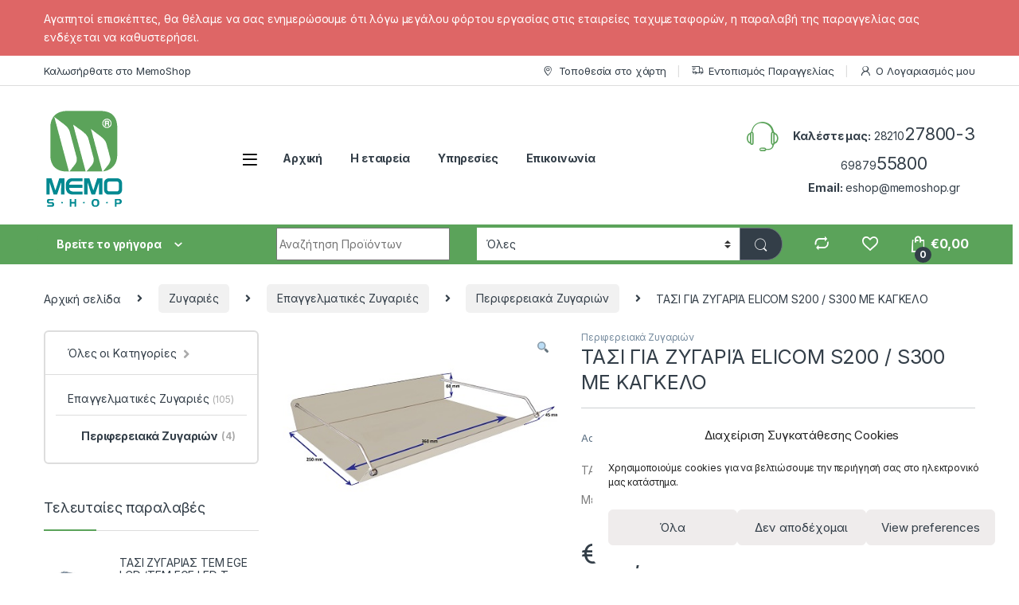

--- FILE ---
content_type: text/html; charset=UTF-8
request_url: https://memoshop.gr/product/%CF%84%CE%B1%CF%83%CE%B9-%CE%B3%CE%B9%CE%B1-%CE%B6%CF%85%CE%B3%CE%B1%CF%81%CE%B9%CE%AC-elicom-s200-%CE%BC%CE%B5-%CE%BA%CE%B1%CE%B3%CE%B3%CE%B5%CE%BB%CE%BF/
body_size: 34097
content:
<!DOCTYPE html>
<html lang="el">
<head>
<meta charset="UTF-8">
<meta name="viewport" content="width=device-width, initial-scale=1">
<link rel="profile" href="http://gmpg.org/xfn/11">
<link rel="pingback" href="https://memoshop.gr/xmlrpc.php">

				<script>document.documentElement.className = document.documentElement.className + ' yes-js js_active js'</script>
				<meta name='robots' content='index, follow, max-image-preview:large, max-snippet:-1, max-video-preview:-1' />
<script>window._wca = window._wca || [];</script>

	<!-- This site is optimized with the Yoast SEO plugin v21.1 - https://yoast.com/wordpress/plugins/seo/ -->
	<title>ΤΑΣΙ ΓΙΑ ΖΥΓΑΡΙΆ ELICOM S200 / S300 ΜΕ ΚΑΓΚΕΛΟ - MEMOSHOP</title>
	<meta name="description" content="ΤΑΣΙ ΓΙΑ ΖΥΓΑΡΙΆ ELICOMΜεταλλικό τάσι απο ανοξείδωτο χάλυβα 290mm x 221mm x 50mm" />
	<link rel="canonical" href="https://memoshop.gr/product/τασι-για-ζυγαριά-elicom-s200-με-καγγελο/" />
	<meta property="og:locale" content="el_GR" />
	<meta property="og:type" content="article" />
	<meta property="og:title" content="ΤΑΣΙ ΓΙΑ ΖΥΓΑΡΙΆ ELICOM S200 / S300 ΜΕ ΚΑΓΚΕΛΟ - MEMOSHOP" />
	<meta property="og:description" content="ΤΑΣΙ ΓΙΑ ΖΥΓΑΡΙΆ ELICOMΜεταλλικό τάσι απο ανοξείδωτο χάλυβα 290mm x 221mm x 50mm" />
	<meta property="og:url" content="https://memoshop.gr/product/τασι-για-ζυγαριά-elicom-s200-με-καγγελο/" />
	<meta property="og:site_name" content="MEMOSHOP" />
	<meta property="article:modified_time" content="2021-07-28T22:34:49+00:00" />
	<meta property="og:image" content="https://memoshop.gr/wp-content/uploads/2020/03/ΜΕΓΑΛΟ8-blue-arrows_μονο-του.jpg" />
	<meta property="og:image:width" content="410" />
	<meta property="og:image:height" content="304" />
	<meta property="og:image:type" content="image/jpeg" />
	<meta name="twitter:card" content="summary_large_image" />
	<script type="application/ld+json" class="yoast-schema-graph">{"@context":"https://schema.org","@graph":[{"@type":"WebPage","@id":"https://memoshop.gr/product/%cf%84%ce%b1%cf%83%ce%b9-%ce%b3%ce%b9%ce%b1-%ce%b6%cf%85%ce%b3%ce%b1%cf%81%ce%b9%ce%ac-elicom-s200-%ce%bc%ce%b5-%ce%ba%ce%b1%ce%b3%ce%b3%ce%b5%ce%bb%ce%bf/","url":"https://memoshop.gr/product/%cf%84%ce%b1%cf%83%ce%b9-%ce%b3%ce%b9%ce%b1-%ce%b6%cf%85%ce%b3%ce%b1%cf%81%ce%b9%ce%ac-elicom-s200-%ce%bc%ce%b5-%ce%ba%ce%b1%ce%b3%ce%b3%ce%b5%ce%bb%ce%bf/","name":"ΤΑΣΙ ΓΙΑ ΖΥΓΑΡΙΆ ELICOM S200 / S300 ΜΕ ΚΑΓΚΕΛΟ - MEMOSHOP","isPartOf":{"@id":"https://memoshop.gr/#website"},"primaryImageOfPage":{"@id":"https://memoshop.gr/product/%cf%84%ce%b1%cf%83%ce%b9-%ce%b3%ce%b9%ce%b1-%ce%b6%cf%85%ce%b3%ce%b1%cf%81%ce%b9%ce%ac-elicom-s200-%ce%bc%ce%b5-%ce%ba%ce%b1%ce%b3%ce%b3%ce%b5%ce%bb%ce%bf/#primaryimage"},"image":{"@id":"https://memoshop.gr/product/%cf%84%ce%b1%cf%83%ce%b9-%ce%b3%ce%b9%ce%b1-%ce%b6%cf%85%ce%b3%ce%b1%cf%81%ce%b9%ce%ac-elicom-s200-%ce%bc%ce%b5-%ce%ba%ce%b1%ce%b3%ce%b3%ce%b5%ce%bb%ce%bf/#primaryimage"},"thumbnailUrl":"https://memoshop.gr/wp-content/uploads/2020/03/ΜΕΓΑΛΟ8-blue-arrows_μονο-του.jpg","datePublished":"2020-09-18T11:19:06+00:00","dateModified":"2021-07-28T22:34:49+00:00","description":"ΤΑΣΙ ΓΙΑ ΖΥΓΑΡΙΆ ELICOMΜεταλλικό τάσι απο ανοξείδωτο χάλυβα 290mm x 221mm x 50mm","breadcrumb":{"@id":"https://memoshop.gr/product/%cf%84%ce%b1%cf%83%ce%b9-%ce%b3%ce%b9%ce%b1-%ce%b6%cf%85%ce%b3%ce%b1%cf%81%ce%b9%ce%ac-elicom-s200-%ce%bc%ce%b5-%ce%ba%ce%b1%ce%b3%ce%b3%ce%b5%ce%bb%ce%bf/#breadcrumb"},"inLanguage":"el","potentialAction":[{"@type":"ReadAction","target":["https://memoshop.gr/product/%cf%84%ce%b1%cf%83%ce%b9-%ce%b3%ce%b9%ce%b1-%ce%b6%cf%85%ce%b3%ce%b1%cf%81%ce%b9%ce%ac-elicom-s200-%ce%bc%ce%b5-%ce%ba%ce%b1%ce%b3%ce%b3%ce%b5%ce%bb%ce%bf/"]}]},{"@type":"ImageObject","inLanguage":"el","@id":"https://memoshop.gr/product/%cf%84%ce%b1%cf%83%ce%b9-%ce%b3%ce%b9%ce%b1-%ce%b6%cf%85%ce%b3%ce%b1%cf%81%ce%b9%ce%ac-elicom-s200-%ce%bc%ce%b5-%ce%ba%ce%b1%ce%b3%ce%b3%ce%b5%ce%bb%ce%bf/#primaryimage","url":"https://memoshop.gr/wp-content/uploads/2020/03/ΜΕΓΑΛΟ8-blue-arrows_μονο-του.jpg","contentUrl":"https://memoshop.gr/wp-content/uploads/2020/03/ΜΕΓΑΛΟ8-blue-arrows_μονο-του.jpg","width":410,"height":304},{"@type":"BreadcrumbList","@id":"https://memoshop.gr/product/%cf%84%ce%b1%cf%83%ce%b9-%ce%b3%ce%b9%ce%b1-%ce%b6%cf%85%ce%b3%ce%b1%cf%81%ce%b9%ce%ac-elicom-s200-%ce%bc%ce%b5-%ce%ba%ce%b1%ce%b3%ce%b3%ce%b5%ce%bb%ce%bf/#breadcrumb","itemListElement":[{"@type":"ListItem","position":1,"name":"Home","item":"https://memoshop.gr/"},{"@type":"ListItem","position":2,"name":"Αρχικήbackup","item":"https://memoshop.gr/home-v1-2/"},{"@type":"ListItem","position":3,"name":"ΤΑΣΙ ΓΙΑ ΖΥΓΑΡΙΆ ELICOM S200 / S300 ΜΕ ΚΑΓΚΕΛΟ"}]},{"@type":"WebSite","@id":"https://memoshop.gr/#website","url":"https://memoshop.gr/","name":"MEMOSHOP","description":"ΜEMO COMPUTERS - MEMO SHOP ΜΗΧΑΝΟΓΡΑΦΙΚΟΣ ΕΞΟΠΛΙΣΜΟΣ","publisher":{"@id":"https://memoshop.gr/#organization"},"potentialAction":[{"@type":"SearchAction","target":{"@type":"EntryPoint","urlTemplate":"https://memoshop.gr/?s={search_term_string}"},"query-input":"required name=search_term_string"}],"inLanguage":"el"},{"@type":"Organization","@id":"https://memoshop.gr/#organization","name":"MEMOSHOP","url":"https://memoshop.gr/","logo":{"@type":"ImageObject","inLanguage":"el","@id":"https://memoshop.gr/#/schema/logo/image/","url":"https://memoshop.gr/wp-content/uploads/2020/03/cropped-memologo100x127.png","contentUrl":"https://memoshop.gr/wp-content/uploads/2020/03/cropped-memologo100x127.png","width":100,"height":127,"caption":"MEMOSHOP"},"image":{"@id":"https://memoshop.gr/#/schema/logo/image/"}}]}</script>
	<!-- / Yoast SEO plugin. -->


<link rel='dns-prefetch' href='//stats.wp.com' />
<link rel='dns-prefetch' href='//fonts.googleapis.com' />
<link rel="alternate" type="application/rss+xml" title="Ροή RSS &raquo; MEMOSHOP" href="https://memoshop.gr/feed/" />
<link rel="alternate" type="application/rss+xml" title="Ροή Σχολίων &raquo; MEMOSHOP" href="https://memoshop.gr/comments/feed/" />
<link rel="alternate" type="application/rss+xml" title="Ροή Σχολίων MEMOSHOP &raquo; ΤΑΣΙ  ΓΙΑ ΖΥΓΑΡΙΆ ELICOM S200 / S300 ΜΕ ΚΑΓΚΕΛΟ" href="https://memoshop.gr/product/%cf%84%ce%b1%cf%83%ce%b9-%ce%b3%ce%b9%ce%b1-%ce%b6%cf%85%ce%b3%ce%b1%cf%81%ce%b9%ce%ac-elicom-s200-%ce%bc%ce%b5-%ce%ba%ce%b1%ce%b3%ce%b3%ce%b5%ce%bb%ce%bf/feed/" />
<script type="text/javascript">
window._wpemojiSettings = {"baseUrl":"https:\/\/s.w.org\/images\/core\/emoji\/14.0.0\/72x72\/","ext":".png","svgUrl":"https:\/\/s.w.org\/images\/core\/emoji\/14.0.0\/svg\/","svgExt":".svg","source":{"concatemoji":"https:\/\/memoshop.gr\/wp-includes\/js\/wp-emoji-release.min.js?ver=6.3.7"}};
/*! This file is auto-generated */
!function(i,n){var o,s,e;function c(e){try{var t={supportTests:e,timestamp:(new Date).valueOf()};sessionStorage.setItem(o,JSON.stringify(t))}catch(e){}}function p(e,t,n){e.clearRect(0,0,e.canvas.width,e.canvas.height),e.fillText(t,0,0);var t=new Uint32Array(e.getImageData(0,0,e.canvas.width,e.canvas.height).data),r=(e.clearRect(0,0,e.canvas.width,e.canvas.height),e.fillText(n,0,0),new Uint32Array(e.getImageData(0,0,e.canvas.width,e.canvas.height).data));return t.every(function(e,t){return e===r[t]})}function u(e,t,n){switch(t){case"flag":return n(e,"\ud83c\udff3\ufe0f\u200d\u26a7\ufe0f","\ud83c\udff3\ufe0f\u200b\u26a7\ufe0f")?!1:!n(e,"\ud83c\uddfa\ud83c\uddf3","\ud83c\uddfa\u200b\ud83c\uddf3")&&!n(e,"\ud83c\udff4\udb40\udc67\udb40\udc62\udb40\udc65\udb40\udc6e\udb40\udc67\udb40\udc7f","\ud83c\udff4\u200b\udb40\udc67\u200b\udb40\udc62\u200b\udb40\udc65\u200b\udb40\udc6e\u200b\udb40\udc67\u200b\udb40\udc7f");case"emoji":return!n(e,"\ud83e\udef1\ud83c\udffb\u200d\ud83e\udef2\ud83c\udfff","\ud83e\udef1\ud83c\udffb\u200b\ud83e\udef2\ud83c\udfff")}return!1}function f(e,t,n){var r="undefined"!=typeof WorkerGlobalScope&&self instanceof WorkerGlobalScope?new OffscreenCanvas(300,150):i.createElement("canvas"),a=r.getContext("2d",{willReadFrequently:!0}),o=(a.textBaseline="top",a.font="600 32px Arial",{});return e.forEach(function(e){o[e]=t(a,e,n)}),o}function t(e){var t=i.createElement("script");t.src=e,t.defer=!0,i.head.appendChild(t)}"undefined"!=typeof Promise&&(o="wpEmojiSettingsSupports",s=["flag","emoji"],n.supports={everything:!0,everythingExceptFlag:!0},e=new Promise(function(e){i.addEventListener("DOMContentLoaded",e,{once:!0})}),new Promise(function(t){var n=function(){try{var e=JSON.parse(sessionStorage.getItem(o));if("object"==typeof e&&"number"==typeof e.timestamp&&(new Date).valueOf()<e.timestamp+604800&&"object"==typeof e.supportTests)return e.supportTests}catch(e){}return null}();if(!n){if("undefined"!=typeof Worker&&"undefined"!=typeof OffscreenCanvas&&"undefined"!=typeof URL&&URL.createObjectURL&&"undefined"!=typeof Blob)try{var e="postMessage("+f.toString()+"("+[JSON.stringify(s),u.toString(),p.toString()].join(",")+"));",r=new Blob([e],{type:"text/javascript"}),a=new Worker(URL.createObjectURL(r),{name:"wpTestEmojiSupports"});return void(a.onmessage=function(e){c(n=e.data),a.terminate(),t(n)})}catch(e){}c(n=f(s,u,p))}t(n)}).then(function(e){for(var t in e)n.supports[t]=e[t],n.supports.everything=n.supports.everything&&n.supports[t],"flag"!==t&&(n.supports.everythingExceptFlag=n.supports.everythingExceptFlag&&n.supports[t]);n.supports.everythingExceptFlag=n.supports.everythingExceptFlag&&!n.supports.flag,n.DOMReady=!1,n.readyCallback=function(){n.DOMReady=!0}}).then(function(){return e}).then(function(){var e;n.supports.everything||(n.readyCallback(),(e=n.source||{}).concatemoji?t(e.concatemoji):e.wpemoji&&e.twemoji&&(t(e.twemoji),t(e.wpemoji)))}))}((window,document),window._wpemojiSettings);
</script>
<style type="text/css">
img.wp-smiley,
img.emoji {
	display: inline !important;
	border: none !important;
	box-shadow: none !important;
	height: 1em !important;
	width: 1em !important;
	margin: 0 0.07em !important;
	vertical-align: -0.1em !important;
	background: none !important;
	padding: 0 !important;
}
</style>
	<link rel='stylesheet' id='wp-block-library-css' href='https://memoshop.gr/wp-includes/css/dist/block-library/style.min.css?ver=6.3.7' type='text/css' media='all' />
<style id='wp-block-library-inline-css' type='text/css'>
.has-text-align-justify{text-align:justify;}
</style>
<link rel='stylesheet' id='jetpack-videopress-video-block-view-css' href='https://memoshop.gr/wp-content/plugins/jetpack/jetpack_vendor/automattic/jetpack-videopress/build/block-editor/blocks/video/view.css?minify=false&#038;ver=34ae973733627b74a14e' type='text/css' media='all' />
<link rel='stylesheet' id='mediaelement-css' href='https://memoshop.gr/wp-includes/js/mediaelement/mediaelementplayer-legacy.min.css?ver=4.2.17' type='text/css' media='all' />
<link rel='stylesheet' id='wp-mediaelement-css' href='https://memoshop.gr/wp-includes/js/mediaelement/wp-mediaelement.min.css?ver=6.3.7' type='text/css' media='all' />
<link rel='stylesheet' id='wc-blocks-vendors-style-css' href='https://memoshop.gr/wp-content/plugins/woocommerce/packages/woocommerce-blocks/build/wc-blocks-vendors-style.css?ver=10.9.3' type='text/css' media='all' />
<link rel='stylesheet' id='wc-all-blocks-style-css' href='https://memoshop.gr/wp-content/plugins/woocommerce/packages/woocommerce-blocks/build/wc-all-blocks-style.css?ver=10.9.3' type='text/css' media='all' />
<style id='classic-theme-styles-inline-css' type='text/css'>
/*! This file is auto-generated */
.wp-block-button__link{color:#fff;background-color:#32373c;border-radius:9999px;box-shadow:none;text-decoration:none;padding:calc(.667em + 2px) calc(1.333em + 2px);font-size:1.125em}.wp-block-file__button{background:#32373c;color:#fff;text-decoration:none}
</style>
<style id='global-styles-inline-css' type='text/css'>
body{--wp--preset--color--black: #000000;--wp--preset--color--cyan-bluish-gray: #abb8c3;--wp--preset--color--white: #ffffff;--wp--preset--color--pale-pink: #f78da7;--wp--preset--color--vivid-red: #cf2e2e;--wp--preset--color--luminous-vivid-orange: #ff6900;--wp--preset--color--luminous-vivid-amber: #fcb900;--wp--preset--color--light-green-cyan: #7bdcb5;--wp--preset--color--vivid-green-cyan: #00d084;--wp--preset--color--pale-cyan-blue: #8ed1fc;--wp--preset--color--vivid-cyan-blue: #0693e3;--wp--preset--color--vivid-purple: #9b51e0;--wp--preset--gradient--vivid-cyan-blue-to-vivid-purple: linear-gradient(135deg,rgba(6,147,227,1) 0%,rgb(155,81,224) 100%);--wp--preset--gradient--light-green-cyan-to-vivid-green-cyan: linear-gradient(135deg,rgb(122,220,180) 0%,rgb(0,208,130) 100%);--wp--preset--gradient--luminous-vivid-amber-to-luminous-vivid-orange: linear-gradient(135deg,rgba(252,185,0,1) 0%,rgba(255,105,0,1) 100%);--wp--preset--gradient--luminous-vivid-orange-to-vivid-red: linear-gradient(135deg,rgba(255,105,0,1) 0%,rgb(207,46,46) 100%);--wp--preset--gradient--very-light-gray-to-cyan-bluish-gray: linear-gradient(135deg,rgb(238,238,238) 0%,rgb(169,184,195) 100%);--wp--preset--gradient--cool-to-warm-spectrum: linear-gradient(135deg,rgb(74,234,220) 0%,rgb(151,120,209) 20%,rgb(207,42,186) 40%,rgb(238,44,130) 60%,rgb(251,105,98) 80%,rgb(254,248,76) 100%);--wp--preset--gradient--blush-light-purple: linear-gradient(135deg,rgb(255,206,236) 0%,rgb(152,150,240) 100%);--wp--preset--gradient--blush-bordeaux: linear-gradient(135deg,rgb(254,205,165) 0%,rgb(254,45,45) 50%,rgb(107,0,62) 100%);--wp--preset--gradient--luminous-dusk: linear-gradient(135deg,rgb(255,203,112) 0%,rgb(199,81,192) 50%,rgb(65,88,208) 100%);--wp--preset--gradient--pale-ocean: linear-gradient(135deg,rgb(255,245,203) 0%,rgb(182,227,212) 50%,rgb(51,167,181) 100%);--wp--preset--gradient--electric-grass: linear-gradient(135deg,rgb(202,248,128) 0%,rgb(113,206,126) 100%);--wp--preset--gradient--midnight: linear-gradient(135deg,rgb(2,3,129) 0%,rgb(40,116,252) 100%);--wp--preset--font-size--small: 13px;--wp--preset--font-size--medium: 20px;--wp--preset--font-size--large: 36px;--wp--preset--font-size--x-large: 42px;--wp--preset--spacing--20: 0.44rem;--wp--preset--spacing--30: 0.67rem;--wp--preset--spacing--40: 1rem;--wp--preset--spacing--50: 1.5rem;--wp--preset--spacing--60: 2.25rem;--wp--preset--spacing--70: 3.38rem;--wp--preset--spacing--80: 5.06rem;--wp--preset--shadow--natural: 6px 6px 9px rgba(0, 0, 0, 0.2);--wp--preset--shadow--deep: 12px 12px 50px rgba(0, 0, 0, 0.4);--wp--preset--shadow--sharp: 6px 6px 0px rgba(0, 0, 0, 0.2);--wp--preset--shadow--outlined: 6px 6px 0px -3px rgba(255, 255, 255, 1), 6px 6px rgba(0, 0, 0, 1);--wp--preset--shadow--crisp: 6px 6px 0px rgba(0, 0, 0, 1);}:where(.is-layout-flex){gap: 0.5em;}:where(.is-layout-grid){gap: 0.5em;}body .is-layout-flow > .alignleft{float: left;margin-inline-start: 0;margin-inline-end: 2em;}body .is-layout-flow > .alignright{float: right;margin-inline-start: 2em;margin-inline-end: 0;}body .is-layout-flow > .aligncenter{margin-left: auto !important;margin-right: auto !important;}body .is-layout-constrained > .alignleft{float: left;margin-inline-start: 0;margin-inline-end: 2em;}body .is-layout-constrained > .alignright{float: right;margin-inline-start: 2em;margin-inline-end: 0;}body .is-layout-constrained > .aligncenter{margin-left: auto !important;margin-right: auto !important;}body .is-layout-constrained > :where(:not(.alignleft):not(.alignright):not(.alignfull)){max-width: var(--wp--style--global--content-size);margin-left: auto !important;margin-right: auto !important;}body .is-layout-constrained > .alignwide{max-width: var(--wp--style--global--wide-size);}body .is-layout-flex{display: flex;}body .is-layout-flex{flex-wrap: wrap;align-items: center;}body .is-layout-flex > *{margin: 0;}body .is-layout-grid{display: grid;}body .is-layout-grid > *{margin: 0;}:where(.wp-block-columns.is-layout-flex){gap: 2em;}:where(.wp-block-columns.is-layout-grid){gap: 2em;}:where(.wp-block-post-template.is-layout-flex){gap: 1.25em;}:where(.wp-block-post-template.is-layout-grid){gap: 1.25em;}.has-black-color{color: var(--wp--preset--color--black) !important;}.has-cyan-bluish-gray-color{color: var(--wp--preset--color--cyan-bluish-gray) !important;}.has-white-color{color: var(--wp--preset--color--white) !important;}.has-pale-pink-color{color: var(--wp--preset--color--pale-pink) !important;}.has-vivid-red-color{color: var(--wp--preset--color--vivid-red) !important;}.has-luminous-vivid-orange-color{color: var(--wp--preset--color--luminous-vivid-orange) !important;}.has-luminous-vivid-amber-color{color: var(--wp--preset--color--luminous-vivid-amber) !important;}.has-light-green-cyan-color{color: var(--wp--preset--color--light-green-cyan) !important;}.has-vivid-green-cyan-color{color: var(--wp--preset--color--vivid-green-cyan) !important;}.has-pale-cyan-blue-color{color: var(--wp--preset--color--pale-cyan-blue) !important;}.has-vivid-cyan-blue-color{color: var(--wp--preset--color--vivid-cyan-blue) !important;}.has-vivid-purple-color{color: var(--wp--preset--color--vivid-purple) !important;}.has-black-background-color{background-color: var(--wp--preset--color--black) !important;}.has-cyan-bluish-gray-background-color{background-color: var(--wp--preset--color--cyan-bluish-gray) !important;}.has-white-background-color{background-color: var(--wp--preset--color--white) !important;}.has-pale-pink-background-color{background-color: var(--wp--preset--color--pale-pink) !important;}.has-vivid-red-background-color{background-color: var(--wp--preset--color--vivid-red) !important;}.has-luminous-vivid-orange-background-color{background-color: var(--wp--preset--color--luminous-vivid-orange) !important;}.has-luminous-vivid-amber-background-color{background-color: var(--wp--preset--color--luminous-vivid-amber) !important;}.has-light-green-cyan-background-color{background-color: var(--wp--preset--color--light-green-cyan) !important;}.has-vivid-green-cyan-background-color{background-color: var(--wp--preset--color--vivid-green-cyan) !important;}.has-pale-cyan-blue-background-color{background-color: var(--wp--preset--color--pale-cyan-blue) !important;}.has-vivid-cyan-blue-background-color{background-color: var(--wp--preset--color--vivid-cyan-blue) !important;}.has-vivid-purple-background-color{background-color: var(--wp--preset--color--vivid-purple) !important;}.has-black-border-color{border-color: var(--wp--preset--color--black) !important;}.has-cyan-bluish-gray-border-color{border-color: var(--wp--preset--color--cyan-bluish-gray) !important;}.has-white-border-color{border-color: var(--wp--preset--color--white) !important;}.has-pale-pink-border-color{border-color: var(--wp--preset--color--pale-pink) !important;}.has-vivid-red-border-color{border-color: var(--wp--preset--color--vivid-red) !important;}.has-luminous-vivid-orange-border-color{border-color: var(--wp--preset--color--luminous-vivid-orange) !important;}.has-luminous-vivid-amber-border-color{border-color: var(--wp--preset--color--luminous-vivid-amber) !important;}.has-light-green-cyan-border-color{border-color: var(--wp--preset--color--light-green-cyan) !important;}.has-vivid-green-cyan-border-color{border-color: var(--wp--preset--color--vivid-green-cyan) !important;}.has-pale-cyan-blue-border-color{border-color: var(--wp--preset--color--pale-cyan-blue) !important;}.has-vivid-cyan-blue-border-color{border-color: var(--wp--preset--color--vivid-cyan-blue) !important;}.has-vivid-purple-border-color{border-color: var(--wp--preset--color--vivid-purple) !important;}.has-vivid-cyan-blue-to-vivid-purple-gradient-background{background: var(--wp--preset--gradient--vivid-cyan-blue-to-vivid-purple) !important;}.has-light-green-cyan-to-vivid-green-cyan-gradient-background{background: var(--wp--preset--gradient--light-green-cyan-to-vivid-green-cyan) !important;}.has-luminous-vivid-amber-to-luminous-vivid-orange-gradient-background{background: var(--wp--preset--gradient--luminous-vivid-amber-to-luminous-vivid-orange) !important;}.has-luminous-vivid-orange-to-vivid-red-gradient-background{background: var(--wp--preset--gradient--luminous-vivid-orange-to-vivid-red) !important;}.has-very-light-gray-to-cyan-bluish-gray-gradient-background{background: var(--wp--preset--gradient--very-light-gray-to-cyan-bluish-gray) !important;}.has-cool-to-warm-spectrum-gradient-background{background: var(--wp--preset--gradient--cool-to-warm-spectrum) !important;}.has-blush-light-purple-gradient-background{background: var(--wp--preset--gradient--blush-light-purple) !important;}.has-blush-bordeaux-gradient-background{background: var(--wp--preset--gradient--blush-bordeaux) !important;}.has-luminous-dusk-gradient-background{background: var(--wp--preset--gradient--luminous-dusk) !important;}.has-pale-ocean-gradient-background{background: var(--wp--preset--gradient--pale-ocean) !important;}.has-electric-grass-gradient-background{background: var(--wp--preset--gradient--electric-grass) !important;}.has-midnight-gradient-background{background: var(--wp--preset--gradient--midnight) !important;}.has-small-font-size{font-size: var(--wp--preset--font-size--small) !important;}.has-medium-font-size{font-size: var(--wp--preset--font-size--medium) !important;}.has-large-font-size{font-size: var(--wp--preset--font-size--large) !important;}.has-x-large-font-size{font-size: var(--wp--preset--font-size--x-large) !important;}
.wp-block-navigation a:where(:not(.wp-element-button)){color: inherit;}
:where(.wp-block-post-template.is-layout-flex){gap: 1.25em;}:where(.wp-block-post-template.is-layout-grid){gap: 1.25em;}
:where(.wp-block-columns.is-layout-flex){gap: 2em;}:where(.wp-block-columns.is-layout-grid){gap: 2em;}
.wp-block-pullquote{font-size: 1.5em;line-height: 1.6;}
</style>
<link rel='stylesheet' id='contact-form-7-css' href='https://memoshop.gr/wp-content/plugins/contact-form-7/includes/css/styles.css?ver=5.8' type='text/css' media='all' />
<link rel='stylesheet' id='mas-wc-brands-style-css' href='https://memoshop.gr/wp-content/plugins/mas-woocommerce-brands/assets/css/style.css?ver=1.0.6' type='text/css' media='all' />
<link rel='stylesheet' id='redux-extendify-styles-css' href='https://memoshop.gr/wp-content/plugins/redux-framework/redux-core/assets/css/extendify-utilities.css?ver=4.4.7' type='text/css' media='all' />
<link rel='stylesheet' id='woof-css' href='https://memoshop.gr/wp-content/plugins/woocommerce-products-filter/css/front.css?ver=1.3.4.3' type='text/css' media='all' />
<style id='woof-inline-css' type='text/css'>

.woof_products_top_panel li span, .woof_products_top_panel2 li span{background: url(https://memoshop.gr/wp-content/plugins/woocommerce-products-filter/img/delete.png);background-size: 14px 14px;background-repeat: no-repeat;background-position: right;}
.woof_edit_view{
                    display: none;
                }
</style>
<link rel='stylesheet' id='chosen-drop-down-css' href='https://memoshop.gr/wp-content/plugins/woocommerce-products-filter/js/chosen/chosen.min.css?ver=1.3.4.3' type='text/css' media='all' />
<link rel='stylesheet' id='woof_by_author_html_items-css' href='https://memoshop.gr/wp-content/plugins/woocommerce-products-filter/ext/by_author/css/by_author.css?ver=1.3.4.3' type='text/css' media='all' />
<link rel='stylesheet' id='woof_by_instock_html_items-css' href='https://memoshop.gr/wp-content/plugins/woocommerce-products-filter/ext/by_instock/css/by_instock.css?ver=1.3.4.3' type='text/css' media='all' />
<link rel='stylesheet' id='woof_by_onsales_html_items-css' href='https://memoshop.gr/wp-content/plugins/woocommerce-products-filter/ext/by_onsales/css/by_onsales.css?ver=1.3.4.3' type='text/css' media='all' />
<link rel='stylesheet' id='woof_by_text_html_items-css' href='https://memoshop.gr/wp-content/plugins/woocommerce-products-filter/ext/by_text/assets/css/front.css?ver=1.3.4.3' type='text/css' media='all' />
<link rel='stylesheet' id='woof_label_html_items-css' href='https://memoshop.gr/wp-content/plugins/woocommerce-products-filter/ext/label/css/html_types/label.css?ver=1.3.4.3' type='text/css' media='all' />
<link rel='stylesheet' id='woof_select_radio_check_html_items-css' href='https://memoshop.gr/wp-content/plugins/woocommerce-products-filter/ext/select_radio_check/css/html_types/select_radio_check.css?ver=1.3.4.3' type='text/css' media='all' />
<link rel='stylesheet' id='woof_sd_html_items_checkbox-css' href='https://memoshop.gr/wp-content/plugins/woocommerce-products-filter/ext/smart_designer/css/elements/checkbox.css?ver=1.3.4.3' type='text/css' media='all' />
<link rel='stylesheet' id='woof_sd_html_items_radio-css' href='https://memoshop.gr/wp-content/plugins/woocommerce-products-filter/ext/smart_designer/css/elements/radio.css?ver=1.3.4.3' type='text/css' media='all' />
<link rel='stylesheet' id='woof_sd_html_items_switcher-css' href='https://memoshop.gr/wp-content/plugins/woocommerce-products-filter/ext/smart_designer/css/elements/switcher.css?ver=1.3.4.3' type='text/css' media='all' />
<link rel='stylesheet' id='woof_sd_html_items_color-css' href='https://memoshop.gr/wp-content/plugins/woocommerce-products-filter/ext/smart_designer/css/elements/color.css?ver=1.3.4.3' type='text/css' media='all' />
<link rel='stylesheet' id='woof_sd_html_items_tooltip-css' href='https://memoshop.gr/wp-content/plugins/woocommerce-products-filter/ext/smart_designer/css/tooltip.css?ver=1.3.4.3' type='text/css' media='all' />
<link rel='stylesheet' id='woof_sd_html_items_front-css' href='https://memoshop.gr/wp-content/plugins/woocommerce-products-filter/ext/smart_designer/css/front.css?ver=1.3.4.3' type='text/css' media='all' />
<link rel='stylesheet' id='woof-switcher23-css' href='https://memoshop.gr/wp-content/plugins/woocommerce-products-filter/css/switcher.css?ver=1.3.4.3' type='text/css' media='all' />
<link rel='stylesheet' id='photoswipe-css' href='https://memoshop.gr/wp-content/plugins/woocommerce/assets/css/photoswipe/photoswipe.min.css?ver=8.1.3' type='text/css' media='all' />
<link rel='stylesheet' id='photoswipe-default-skin-css' href='https://memoshop.gr/wp-content/plugins/woocommerce/assets/css/photoswipe/default-skin/default-skin.min.css?ver=8.1.3' type='text/css' media='all' />
<style id='woocommerce-inline-inline-css' type='text/css'>
.woocommerce form .form-row .required { visibility: visible; }
</style>
<link rel='stylesheet' id='cmplz-general-css' href='https://memoshop.gr/wp-content/plugins/complianz-gdpr/assets/css/cookieblocker.min.css?ver=6.5.3' type='text/css' media='all' />
<link rel='stylesheet' id='jquery-colorbox-css' href='https://memoshop.gr/wp-content/plugins/yith-woocommerce-compare/assets/css/colorbox.css?ver=1.4.21' type='text/css' media='all' />
<link rel='stylesheet' id='electro-fonts-css' href='https://fonts.googleapis.com/css2?family=Inter:wght@300;400;600;700&#038;display=swap' type='text/css' media='all' />
<link rel='stylesheet' id='font-electro-css' href='https://memoshop.gr/wp-content/themes/electro/assets/css/font-electro.css?ver=3.3.10' type='text/css' media='all' />
<link rel='stylesheet' id='fontawesome-css' href='https://memoshop.gr/wp-content/themes/electro/assets/vendor/fontawesome/css/all.min.css?ver=3.3.10' type='text/css' media='all' />
<link rel='stylesheet' id='animate-css-css' href='https://memoshop.gr/wp-content/themes/electro/assets/vendor/animate.css/animate.min.css?ver=3.3.10' type='text/css' media='all' />
<link rel='stylesheet' id='electro-style-css' href='https://memoshop.gr/wp-content/themes/electro/style.min.css?ver=3.3.10' type='text/css' media='all' />
<link rel='stylesheet' id='electro-child-style-css' href='https://memoshop.gr/wp-content/themes/electro-child/style.css?ver=3.3.10' type='text/css' media='all' />
<link rel='stylesheet' id='pwb-styles-frontend-css' href='https://memoshop.gr/wp-content/plugins/perfect-woocommerce-brands/build/frontend/css/style.css?ver=3.2.3' type='text/css' media='all' />
<link rel='stylesheet' id='electro-custom-color-css' href='https://memoshop.gr/wp-content/themes/electro-child/custom-color.css?ver=6.3.7' type='text/css' media='all' />
<link rel='stylesheet' id='jetpack_css-css' href='https://memoshop.gr/wp-content/plugins/jetpack/css/jetpack.css?ver=12.5.1' type='text/css' media='all' />
<script type='text/javascript' id='woof-husky-js-extra'>
/* <![CDATA[ */
var woof_husky_txt = {"ajax_url":"https:\/\/memoshop.gr\/wp-admin\/admin-ajax.php","plugin_uri":"https:\/\/memoshop.gr\/wp-content\/plugins\/woocommerce-products-filter\/ext\/by_text\/","loader":"https:\/\/memoshop.gr\/wp-content\/plugins\/woocommerce-products-filter\/ext\/by_text\/assets\/img\/ajax-loader.gif","not_found":"Nothing found!","prev":"Prev","next":"Next","site_link":"https:\/\/memoshop.gr","default_data":{"placeholder":"","behavior":"title","search_by_full_word":0,"autocomplete":1,"how_to_open_links":0,"taxonomy_compatibility":0,"sku_compatibility":0,"custom_fields":"","search_desc_variant":0,"view_text_length":10,"min_symbols":3,"max_posts":10,"image":"","notes_for_customer":"","template":"default","max_open_height":300,"page":0}};
/* ]]> */
</script>
<script type='text/javascript' src='https://memoshop.gr/wp-content/plugins/woocommerce-products-filter/ext/by_text/assets/js/husky.js?ver=1.3.4.3' id='woof-husky-js'></script>
<script type='text/javascript' src='https://memoshop.gr/wp-includes/js/jquery/jquery.min.js?ver=3.7.0' id='jquery-core-js'></script>
<script type='text/javascript' src='https://memoshop.gr/wp-includes/js/jquery/jquery-migrate.min.js?ver=3.4.1' id='jquery-migrate-js'></script>
<script type='text/javascript' src='https://memoshop.gr/wp-content/plugins/woocommerce/assets/js/jquery-blockui/jquery.blockUI.min.js?ver=2.7.0-wc.8.1.3' id='jquery-blockui-js'></script>
<script type='text/javascript' id='wc-add-to-cart-js-extra'>
/* <![CDATA[ */
var wc_add_to_cart_params = {"ajax_url":"\/wp-admin\/admin-ajax.php","wc_ajax_url":"\/?wc-ajax=%%endpoint%%","i18n_view_cart":"\u039a\u03b1\u03bb\u03ac\u03b8\u03b9","cart_url":"https:\/\/memoshop.gr\/cart\/","is_cart":"","cart_redirect_after_add":"yes"};
/* ]]> */
</script>
<script type='text/javascript' src='https://memoshop.gr/wp-content/plugins/woocommerce/assets/js/frontend/add-to-cart.min.js?ver=8.1.3' id='wc-add-to-cart-js'></script>
<script type='text/javascript' src='https://memoshop.gr/wp-content/plugins/js_composer/assets/js/vendors/woocommerce-add-to-cart.js?ver=7.0' id='vc_woocommerce-add-to-cart-js-js'></script>
<script data-service="jetpack-statistics" data-category="statistics" defer type="text/plain" data-cmplz-src='https://stats.wp.com/s-202603.js' id='woocommerce-analytics-js'></script>
<script></script><link rel="https://api.w.org/" href="https://memoshop.gr/wp-json/" /><link rel="alternate" type="application/json" href="https://memoshop.gr/wp-json/wp/v2/product/8564" /><link rel="EditURI" type="application/rsd+xml" title="RSD" href="https://memoshop.gr/xmlrpc.php?rsd" />
<meta name="generator" content="WordPress 6.3.7" />
<meta name="generator" content="WooCommerce 8.1.3" />
<link rel='shortlink' href='https://memoshop.gr/?p=8564' />
<link rel="alternate" type="application/json+oembed" href="https://memoshop.gr/wp-json/oembed/1.0/embed?url=https%3A%2F%2Fmemoshop.gr%2Fproduct%2F%25cf%2584%25ce%25b1%25cf%2583%25ce%25b9-%25ce%25b3%25ce%25b9%25ce%25b1-%25ce%25b6%25cf%2585%25ce%25b3%25ce%25b1%25cf%2581%25ce%25b9%25ce%25ac-elicom-s200-%25ce%25bc%25ce%25b5-%25ce%25ba%25ce%25b1%25ce%25b3%25ce%25b3%25ce%25b5%25ce%25bb%25ce%25bf%2F" />
<link rel="alternate" type="text/xml+oembed" href="https://memoshop.gr/wp-json/oembed/1.0/embed?url=https%3A%2F%2Fmemoshop.gr%2Fproduct%2F%25cf%2584%25ce%25b1%25cf%2583%25ce%25b9-%25ce%25b3%25ce%25b9%25ce%25b1-%25ce%25b6%25cf%2585%25ce%25b3%25ce%25b1%25cf%2581%25ce%25b9%25ce%25ac-elicom-s200-%25ce%25bc%25ce%25b5-%25ce%25ba%25ce%25b1%25ce%25b3%25ce%25b3%25ce%25b5%25ce%25bb%25ce%25bf%2F&#038;format=xml" />
<link rel="icon" href="https://memoshop.gr/wp-content/uploads/2020/03/cropped-memobrand-32x32.png" sizes="32x32" />
<link rel="icon" href="https://memoshop.gr/wp-content/uploads/2020/03/cropped-memobrand-192x192.png" sizes="192x192" />
<link rel="apple-touch-icon" href="https://memoshop.gr/wp-content/uploads/2020/03/cropped-memobrand-180x180.png" />
<meta name="msapplication-TileImage" content="https://memoshop.gr/wp-content/uploads/2020/03/cropped-memobrand-270x270.png" />
<script>
      (function(i,s,o,g,r,a,m){i['GoogleAnalyticsObject']=r;i[r]=i[r]||function(){
        (i[r].q=i[r].q||[]).push(arguments)},i[r].l=1*new Date();a=s.createElement(o),
          m=s.getElementsByTagName(o)[0];a.async=1;a.src=g;m.parentNode.insertBefore(a,m)
      })(window,document,'script','https://www.google-analytics.com/analytics.js','ga');

      ga('create', 'UA-144570894-2', 'auto');
      ga('send', 'pageview');

    </script><meta name="generator" content="Redux 4.4.7" />	<style>img#wpstats{display:none}</style>
		<style>.cmplz-hidden{display:none!important;}</style><link rel="apple-touch-icon" sizes="180x180" href="/wp-content/uploads/fbrfg/apple-touch-icon.png">
<link rel="icon" type="image/png" sizes="32x32" href="/wp-content/uploads/fbrfg/favicon-32x32.png">
<link rel="icon" type="image/png" sizes="16x16" href="/wp-content/uploads/fbrfg/favicon-16x16.png">
<link rel="manifest" href="/wp-content/uploads/fbrfg/site.webmanifest">
<link rel="shortcut icon" href="/wp-content/uploads/fbrfg/favicon.ico">
<meta name="msapplication-TileColor" content="#da532c">
<meta name="msapplication-config" content="/wp-content/uploads/fbrfg/browserconfig.xml">
<meta name="theme-color" content="#ffffff">    <div id="header-widget-area" class="chw-widget-area widget-area" role="complementary">
    <div class="widget_text chw-widget"><div class="textwidget custom-html-widget"><div class="covice"><div class="container covtext">Αγαπητοί επισκέπτες, θα θέλαμε να σας ενημερώσουμε ότι λόγω μεγάλου φόρτου εργασίας στις εταιρείες ταχυμεταφορών, η παραλαβή της παραγγελίας σας ενδέχεται να καθυστερήσει.
</div>
</div></div></div>    </div>
    	<noscript><style>.woocommerce-product-gallery{ opacity: 1 !important; }</style></noscript>
	<meta name="generator" content="Powered by WPBakery Page Builder - drag and drop page builder for WordPress."/>
<meta name="generator" content="Powered by Slider Revolution 6.6.14 - responsive, Mobile-Friendly Slider Plugin for WordPress with comfortable drag and drop interface." />
<script>function setREVStartSize(e){
			//window.requestAnimationFrame(function() {
				window.RSIW = window.RSIW===undefined ? window.innerWidth : window.RSIW;
				window.RSIH = window.RSIH===undefined ? window.innerHeight : window.RSIH;
				try {
					var pw = document.getElementById(e.c).parentNode.offsetWidth,
						newh;
					pw = pw===0 || isNaN(pw) || (e.l=="fullwidth" || e.layout=="fullwidth") ? window.RSIW : pw;
					e.tabw = e.tabw===undefined ? 0 : parseInt(e.tabw);
					e.thumbw = e.thumbw===undefined ? 0 : parseInt(e.thumbw);
					e.tabh = e.tabh===undefined ? 0 : parseInt(e.tabh);
					e.thumbh = e.thumbh===undefined ? 0 : parseInt(e.thumbh);
					e.tabhide = e.tabhide===undefined ? 0 : parseInt(e.tabhide);
					e.thumbhide = e.thumbhide===undefined ? 0 : parseInt(e.thumbhide);
					e.mh = e.mh===undefined || e.mh=="" || e.mh==="auto" ? 0 : parseInt(e.mh,0);
					if(e.layout==="fullscreen" || e.l==="fullscreen")
						newh = Math.max(e.mh,window.RSIH);
					else{
						e.gw = Array.isArray(e.gw) ? e.gw : [e.gw];
						for (var i in e.rl) if (e.gw[i]===undefined || e.gw[i]===0) e.gw[i] = e.gw[i-1];
						e.gh = e.el===undefined || e.el==="" || (Array.isArray(e.el) && e.el.length==0)? e.gh : e.el;
						e.gh = Array.isArray(e.gh) ? e.gh : [e.gh];
						for (var i in e.rl) if (e.gh[i]===undefined || e.gh[i]===0) e.gh[i] = e.gh[i-1];
											
						var nl = new Array(e.rl.length),
							ix = 0,
							sl;
						e.tabw = e.tabhide>=pw ? 0 : e.tabw;
						e.thumbw = e.thumbhide>=pw ? 0 : e.thumbw;
						e.tabh = e.tabhide>=pw ? 0 : e.tabh;
						e.thumbh = e.thumbhide>=pw ? 0 : e.thumbh;
						for (var i in e.rl) nl[i] = e.rl[i]<window.RSIW ? 0 : e.rl[i];
						sl = nl[0];
						for (var i in nl) if (sl>nl[i] && nl[i]>0) { sl = nl[i]; ix=i;}
						var m = pw>(e.gw[ix]+e.tabw+e.thumbw) ? 1 : (pw-(e.tabw+e.thumbw)) / (e.gw[ix]);
						newh =  (e.gh[ix] * m) + (e.tabh + e.thumbh);
					}
					var el = document.getElementById(e.c);
					if (el!==null && el) el.style.height = newh+"px";
					el = document.getElementById(e.c+"_wrapper");
					if (el!==null && el) {
						el.style.height = newh+"px";
						el.style.display = "block";
					}
				} catch(e){
					console.log("Failure at Presize of Slider:" + e)
				}
			//});
		  };</script>
		<style type="text/css" id="wp-custom-css">
			@media only screen and (max-width: 768px){
	rs-layer#slider-1-slide-21-layer-27, rs-layer#slider-1-slide-22-layer-27{
		/*display: none;*/
	}
}
.departments-menu-v2 li li a {
    text-transform: uppercase;
}
.departments-menu-v2 li li a:after {
    text-transform: none;
}
a.about_paypal {
    display: none;
}
.grecaptcha-badge {
    display: none !important;
}
@media only screen and (min-width: 1480px){
	.footer-contact:before {
			content: '';
			height: 323px;
			width: 1066px;
			background: #eaeaea;
			position: absolute;
			top: 33px;
			left: -236px;
			transform: skewX(-10deg);
			z-index: 5;
	}
	aside#nav_menu-3:before {
			content: '';
			height: 340px;
			width: 1066px;
			background: #5ba35a;
			position: absolute;
			top: -21px;
			left: -350px;
			transform: skewX(-10deg);
			z-index: 4;
	}
	.footer-bottom-widgets .widget-title {
			color: white;
	}
	.site-footer .body{
		z-index: 999999;
			position: relative;
	}
	.footer-call-us {
			z-index: 999999;
			position: relative;
	}
	.footer-logo img {
			background: #eaeaea;
			border-radius: 20% 20% 0 0;
			z-index: 9;
	}
	ul#menu-footer-menu-1 a {
			color: white !important;
	}
	ul#menu-footer-menu-2 a {
			color: white;
	}
	.footer-address {
			z-index: 9999;
	}
}
.covice{
	background: #de6666;
}
.covtext{
	color:#fff;
padding: 12px .9375rem 12px .9375rem;
}

.footer-bottom-widgets{
	background-color: #72bd71;
}

.footer-bottom-widgets .footer-contact:before{
	background-color: #8fcf8e;
}

.footer-bottom-widgets .ec-support{
	color: #f7f7f7!important;
}		</style>
		<noscript><style> .wpb_animate_when_almost_visible { opacity: 1; }</style></noscript></head>

<body data-cmplz=1 class="product-template-default single single-product postid-8564 wp-custom-logo theme-electro woocommerce woocommerce-page woocommerce-no-js left-sidebar normal wpb-js-composer js-comp-ver-7.0 vc_responsive">
    <div class="off-canvas-wrapper w-100 position-relative">
<div id="page" class="hfeed site">
    		<a class="skip-link screen-reader-text visually-hidden" href="#site-navigation">Skip to navigation</a>
		<a class="skip-link screen-reader-text visually-hidden" href="#content">Skip to content</a>
		
			
		<div class="top-bar hidden-lg-down d-none d-xl-block">
			<div class="container clearfix">
			<ul id="menu-top-bar-left" class="nav nav-inline float-start electro-animate-dropdown flip"><li id="menu-item-3233" class="menu-item menu-item-type-custom menu-item-object-custom menu-item-3233"><a title="Καλωσήρθατε στο MemoShop" href="#">Καλωσήρθατε στο MemoShop</a></li>
</ul><ul id="menu-top-bar-right" class="nav nav-inline float-end electro-animate-dropdown flip"><li id="menu-item-3234" class="menu-item menu-item-type-custom menu-item-object-custom menu-item-3234"><a title="Τοποθεσία στο χάρτη" target="_blank" href="https://www.google.com/maps/place/%CE%91%CE%BD%CF%84%CF%89%CE%BD%CE%B9%CE%BF%CF%85+%CE%9C%CE%B9%CF%87%CE%B5%CE%BB%CE%B9%CE%B4%CE%AC%CE%BA%CE%B7+6,+%CE%A7%CE%B1%CE%BD%CE%B9%CE%AC+731+00/@35.5140804,24.0210824,17z/data=!3m1!4b1!4m5!3m4!1s0x149c7dbfa116d375:0x21947519ee96824c!8m2!3d35.5140804!4d24.0232711"><i class="ec ec-map-pointer"></i>Τοποθεσία στο χάρτη</a></li>
<li id="menu-item-4105" class="menu-item menu-item-type-post_type menu-item-object-page menu-item-4105"><a title="Εντοπισμός Παραγγελίας" href="https://memoshop.gr/track-your-order/"><i class="ec ec-transport"></i>Εντοπισμός Παραγγελίας</a></li>
<li id="menu-item-4100" class="menu-item menu-item-type-post_type menu-item-object-page menu-item-4100"><a title="Ο Λογαριασμός μου" href="https://memoshop.gr/my-account/"><i class="ec ec-user"></i>Ο Λογαριασμός μου</a></li>
</ul>			</div>
		</div><!-- /.top-bar -->

			
    
    <header id="masthead" class="header-v2 stick-this site-header">
        <div class="container hidden-lg-down d-none d-xl-block">
            <div class="masthead row align-items-center">
				<div class="header-logo-area d-flex justify-content-between align-items-center">
					<div class="header-site-branding">
				<a href="https://memoshop.gr/" class="header-logo-link">
					<img src="https://memoshop.gr/wp-content/uploads/2020/03/memologo100x127.png" alt="MEMOSHOP" class="img-header-logo" width="100" height="127" />
				</a>
			</div>
					<div class="off-canvas-navigation-wrapper ">
			<div class="off-canvas-navbar-toggle-buttons clearfix">
				<button class="navbar-toggler navbar-toggle-hamburger " type="button">
					<i class="ec ec-menu"></i>
				</button>
				<button class="navbar-toggler navbar-toggle-close " type="button">
					<i class="ec ec-close-remove"></i>
				</button>
			</div>

			<div class="off-canvas-navigation
							 light" id="default-oc-header">
				<ul id="menu-main-menu-memo" class="nav nav-inline yamm"><li id="menu-item-7191" class="menu-item menu-item-type-custom menu-item-object-custom menu-item-has-children menu-item-7191 dropdown"><a title="ΤΑΜΕΙΑΚΑ ΣΥΣΤΗΜΑΤΑ – ΠΕΡΙΦΕΡΕΙΑΚΑ" href="/product-category/ταμειακά-συστήματα-περιφερειακά" data-bs-toggle="dropdown" class="dropdown-toggle" aria-haspopup="true">ΤΑΜΕΙΑΚΑ ΣΥΣΤΗΜΑΤΑ – ΠΕΡΙΦΕΡΕΙΑΚΑ</a>
<ul role="menu" class=" dropdown-menu">
	<li id="menu-item-7192" class="menu-item menu-item-type-custom menu-item-object-custom menu-item-7192"><a title="Ταμειακές μηχανές" href="/product-category/ταμειακά-συστήματα-περιφερειακά/ταμειακές-μηχανές/">Ταμειακές μηχανές</a></li>
	<li id="menu-item-7193" class="menu-item menu-item-type-custom menu-item-object-custom menu-item-7193"><a title="Συρτάρια Ταμειακών – Κερματοθήκες" href="/product-category/ταμειακά-συστήματα-περιφερειακά/συρτάρια-ταμειακών-κερματοθήκες">Συρτάρια Ταμειακών – Κερματοθήκες</a></li>
	<li id="menu-item-7194" class="menu-item menu-item-type-custom menu-item-object-custom menu-item-has-children menu-item-7194 dropdown-submenu"><a title="Ταμειακά Συστήματα Poss" href="/product-category/ταμειακά-συστήματα-περιφερειακά/ταμειακά-συστήματα-poss/">Ταμειακά Συστήματα Poss</a>
	<ul role="menu" class=" dropdown-menu">
		<li id="menu-item-7195" class="menu-item menu-item-type-custom menu-item-object-custom menu-item-7195"><a title="POS-Touch Screen" href="/product-category/ταμειακά-συστήματα-περιφερειακά/ταμειακά-συστήματα-poss/pos-touch-screen">POS-Touch Screen</a></li>
		<li id="menu-item-7196" class="menu-item menu-item-type-custom menu-item-object-custom menu-item-7196"><a title="Barcode Scanner" href="/product-category/ταμειακά-συστήματα-περιφερειακά/ταμειακά-συστήματα-poss/barcode-scanner">Barcode Scanner</a></li>
		<li id="menu-item-7197" class="menu-item menu-item-type-custom menu-item-object-custom menu-item-7197"><a title="Θερμικοί Εκτυπωτές" href="/product-category/ταμειακά-συστήματα-περιφερειακά/ταμειακά-συστήματα-poss/θερμικοί-εκτυπωτές">Θερμικοί Εκτυπωτές</a></li>
	</ul>
</li>
	<li id="menu-item-7198" class="menu-item menu-item-type-custom menu-item-object-custom menu-item-7198"><a title="Αξεσουάρ – Περιφερειακά Ταμειακών Μηχανών" href="/product-category/ταμειακά-συστήματα-περιφερειακά/αξεσουάρ-περιφερειακά-ταμειακών-μηχ">Αξεσουάρ – Περιφερειακά Ταμειακών Μηχανών</a></li>
</ul>
</li>
<li id="menu-item-7199" class="menu-item menu-item-type-custom menu-item-object-custom menu-item-has-children menu-item-7199 dropdown"><a title="ΑΡΙΘΜΟΜΗΧΑΝΕΣ" href="/product-category/αριθμομηχανές/" data-bs-toggle="dropdown" class="dropdown-toggle" aria-haspopup="true">ΑΡΙΘΜΟΜΗΧΑΝΕΣ</a>
<ul role="menu" class=" dropdown-menu">
	<li id="menu-item-7200" class="menu-item menu-item-type-custom menu-item-object-custom menu-item-7200"><a title="Μικρές – Φορητές" href="/product-category/αριθμομηχανές/μικρές-φορητές">Μικρές – Φορητές</a></li>
	<li id="menu-item-7201" class="menu-item menu-item-type-custom menu-item-object-custom menu-item-7201"><a title="Γραφείου" href="/product-category/αριθμομηχανές/γραφείου">Γραφείου</a></li>
	<li id="menu-item-7202" class="menu-item menu-item-type-custom menu-item-object-custom menu-item-7202"><a title="Με χαρτοταινία" href="/product-category/αριθμομηχανές/με-χαρτοταινία">Με χαρτοταινία</a></li>
</ul>
</li>
<li id="menu-item-7203" class="menu-item menu-item-type-custom menu-item-object-custom menu-item-has-children menu-item-7203 dropdown"><a title="ΖΥΓΑΡΙΕΣ – ΖΥΓΙΣΤΙΚΑ ΣΥΣΤΗΜΑΤΑ" href="/product-category/ζυγαριές/" data-bs-toggle="dropdown" class="dropdown-toggle" aria-haspopup="true">ΖΥΓΑΡΙΕΣ – ΖΥΓΙΣΤΙΚΑ ΣΥΣΤΗΜΑΤΑ</a>
<ul role="menu" class=" dropdown-menu">
	<li id="menu-item-7204" class="menu-item menu-item-type-custom menu-item-object-custom menu-item-7204"><a title="Επαγγελματικές Ζυγαριές" href="/product-category/ζυγαριές/επαγγελματικές-ζυγαριές">Επαγγελματικές Ζυγαριές</a></li>
	<li id="menu-item-7205" class="menu-item menu-item-type-custom menu-item-object-custom menu-item-has-children menu-item-7205 dropdown-submenu"><a title="Οικιακές Ζυγαριές" href="/product-category/ζυγαριές/οικιακές-ζυγαριές">Οικιακές Ζυγαριές</a>
	<ul role="menu" class=" dropdown-menu">
		<li id="menu-item-7206" class="menu-item menu-item-type-custom menu-item-object-custom menu-item-7206"><a title="Ζυγαριές Κουζίνας" href="/product-category/ζυγαριές/οικιακές-ζυγαριές/ζυγαριές-κουζίνας">Ζυγαριές Κουζίνας</a></li>
		<li id="menu-item-7207" class="menu-item menu-item-type-custom menu-item-object-custom menu-item-7207"><a title="Ζυγαριές Μπάνιου" href="/product-category/ζυγαριές/οικιακές-ζυγαριές/ζυγαριές-μπάνιου">Ζυγαριές Μπάνιου</a></li>
	</ul>
</li>
</ul>
</li>
<li id="menu-item-7208" class="menu-item menu-item-type-custom menu-item-object-custom menu-item-7208"><a title="ΡΟΛΟΓΙΑ ΠΑΡΟΥΣΙΑΣ" href="/product-category/ρολόγια-παρουσίας">ΡΟΛΟΓΙΑ ΠΑΡΟΥΣΙΑΣ</a></li>
<li id="menu-item-7209" class="menu-item menu-item-type-custom menu-item-object-custom menu-item-has-children menu-item-7209 dropdown"><a title="ΚΑΤΑΜΕΤΡΗΤΕΣ – ΑΝΙΧΝΕΥΤΕΣ ΧΡΗΜΑΤΩΝ" href="/product-category/καταμετρητές-ανιχνευτές" data-bs-toggle="dropdown" class="dropdown-toggle" aria-haspopup="true">ΚΑΤΑΜΕΤΡΗΤΕΣ – ΑΝΙΧΝΕΥΤΕΣ ΧΡΗΜΑΤΩΝ</a>
<ul role="menu" class=" dropdown-menu">
	<li id="menu-item-7210" class="menu-item menu-item-type-custom menu-item-object-custom menu-item-7210"><a title="Ανιχνευτές Πλαστών" href="/product-category/καταμετρητές-ανιχνευτές/ανιχνευτές-πλαστών-χαρτονομισμάτων">Ανιχνευτές Πλαστών</a></li>
	<li id="menu-item-7211" class="menu-item menu-item-type-custom menu-item-object-custom menu-item-7211"><a title="Καταμετρητές Χαρτονομισμάτων" href="/product-category/καταμετρητές-ανιχνευτές/καταμετρητές-χαρτονομισμάτων">Καταμετρητές Χαρτονομισμάτων</a></li>
	<li id="menu-item-7212" class="menu-item menu-item-type-custom menu-item-object-custom menu-item-7212"><a title="Καταμετρητές Κερμάτων" href="/product-category/καταμετρητές-ανιχνευτές/καταμετρητές-κερμάτων">Καταμετρητές Κερμάτων</a></li>
</ul>
</li>
<li id="menu-item-7213" class="menu-item menu-item-type-custom menu-item-object-custom menu-item-has-children menu-item-7213 dropdown"><a title="ΟΡΓΑΝΩΣΗ ΓΡΑΦΕΙΟΥ" href="/product-category/μηχανές-γραφείου/" data-bs-toggle="dropdown" class="dropdown-toggle" aria-haspopup="true">ΟΡΓΑΝΩΣΗ ΓΡΑΦΕΙΟΥ</a>
<ul role="menu" class=" dropdown-menu">
	<li id="menu-item-7761" class="menu-item menu-item-type-custom menu-item-object-custom menu-item-7761"><a title="ΑΡΙΘΜΟΜΗΧΑΝΕΣ ΓΡΑΦΕΙΟΥ" href="/product-category/αριθμομηχανές/γραφείου">ΑΡΙΘΜΟΜΗΧΑΝΕΣ ΓΡΑΦΕΙΟΥ</a></li>
	<li id="menu-item-7216" class="menu-item menu-item-type-custom menu-item-object-custom menu-item-7216"><a title="Βιβλιοδετικά" href="/product-category/μηχανές-γραφείου/βιβλιοδετικά">Βιβλιοδετικά</a></li>
	<li id="menu-item-7214" class="menu-item menu-item-type-custom menu-item-object-custom menu-item-7214"><a title="Πλαστικοποιητές" href="/product-category/μηχανές-γραφείου/πλαστικοποιητές">Πλαστικοποιητές</a></li>
	<li id="menu-item-7215" class="menu-item menu-item-type-custom menu-item-object-custom menu-item-7215"><a title="Καταστροφείς Εγγράφων" href="/product-category/μηχανές-γραφείου/καταστροφείς-εγγράφων">Καταστροφείς Εγγράφων</a></li>
	<li id="menu-item-7217" class="menu-item menu-item-type-custom menu-item-object-custom menu-item-7217"><a title="Κοπτικά Μηχανήματα" href="/product-category/μηχανές-γραφείου/κοπτικά-μηχανήμαα">Κοπτικά Μηχανήματα</a></li>
	<li id="menu-item-7763" class="menu-item menu-item-type-custom menu-item-object-custom menu-item-7763"><a title="ΚΑΤΑΜΕΤΡΗΤΕΣ" href="/product-category/καταμετρητές-ανιχνευτές">ΚΑΤΑΜΕΤΡΗΤΕΣ</a></li>
	<li id="menu-item-7762" class="menu-item menu-item-type-custom menu-item-object-custom menu-item-7762"><a title="ΡΟΛΟΓΙΑ ΠΑΡΟΥΣΙΑΣ" href="/product-category/ρολόγια-παρουσίας">ΡΟΛΟΓΙΑ ΠΑΡΟΥΣΙΑΣ</a></li>
	<li id="menu-item-7764" class="menu-item menu-item-type-custom menu-item-object-custom menu-item-7764"><a title="ΨΗΦΙΑΚΗ ΥΠΟΓΡΑΦΗ" href="/product-category/">ΨΗΦΙΑΚΗ ΥΠΟΓΡΑΦΗ</a></li>
</ul>
</li>
<li id="menu-item-7218" class="menu-item menu-item-type-custom menu-item-object-custom menu-item-has-children menu-item-7218 dropdown"><a title="ΠΡΟΒΟΛΙΚΑ ΜΗΧΑΝΗΜΑΤΑ / PROJECTORS" href="/product-category/προβολικά-μηχανήματα-projectors" data-bs-toggle="dropdown" class="dropdown-toggle" aria-haspopup="true">ΠΡΟΒΟΛΙΚΑ ΜΗΧΑΝΗΜΑΤΑ / PROJECTORS</a>
<ul role="menu" class=" dropdown-menu">
	<li id="menu-item-7219" class="menu-item menu-item-type-custom menu-item-object-custom menu-item-7219"><a title="Προβολικά / Projectors" href="/product-category/προβολικά-μηχανήματα-projectors/προβολικά-projectors">Προβολικά / Projectors</a></li>
	<li id="menu-item-7220" class="menu-item menu-item-type-custom menu-item-object-custom menu-item-7220"><a title="Οθόνες Προβολής" href="/product-category/προβολικά-μηχανήματα-projectors/οθόνες-προβολής">Οθόνες Προβολής</a></li>
	<li id="menu-item-7221" class="menu-item menu-item-type-custom menu-item-object-custom menu-item-7221"><a title="Βάσεις Προβολικών" href="/product-category/προβολικά-μηχανήματα-projectors/βάσεις-προβολικών">Βάσεις Προβολικών</a></li>
</ul>
</li>
<li id="menu-item-7222" class="menu-item menu-item-type-custom menu-item-object-custom menu-item-has-children menu-item-7222 dropdown"><a title="ΠΛΗΡΟΦΟΡΙΚΗ" href="/product-category/τεχνολογία/" data-bs-toggle="dropdown" class="dropdown-toggle" aria-haspopup="true">ΠΛΗΡΟΦΟΡΙΚΗ</a>
<ul role="menu" class=" dropdown-menu">
	<li id="menu-item-8357" class="menu-item menu-item-type-taxonomy menu-item-object-product_cat menu-item-8357"><a title="Gaming" href="https://memoshop.gr/product-category/%cf%84%ce%b5%cf%87%ce%bd%ce%bf%ce%bb%ce%bf%ce%b3%ce%af%ce%b1/gaming/">Gaming</a></li>
	<li id="menu-item-7223" class="menu-item menu-item-type-custom menu-item-object-custom menu-item-7223"><a title="PC Refurbished" href="/product-category/τεχνολογία/pc-refurbished">PC Refurbished</a></li>
	<li id="menu-item-7224" class="menu-item menu-item-type-custom menu-item-object-custom menu-item-7224"><a title="Περιφερειακά Η/Υ" href="/product-category/τεχνολογία/περιφερειακά-η-υ">Περιφερειακά Η/Υ</a></li>
	<li id="menu-item-7225" class="menu-item menu-item-type-custom menu-item-object-custom menu-item-7225"><a title="Τσάντες Laptop – Tablet" href="/product-category/τεχνολογία/τσάντες-laptop-tablet">Τσάντες Laptop – Tablet</a></li>
</ul>
</li>
<li id="menu-item-7226" class="menu-item menu-item-type-custom menu-item-object-custom menu-item-has-children menu-item-7226 dropdown"><a title="ΕΙΚΟΝΑ &amp; ΗΧΟΣ" href="/product-category/εικόνα-ήχος" data-bs-toggle="dropdown" class="dropdown-toggle" aria-haspopup="true">ΕΙΚΟΝΑ &#038; ΗΧΟΣ</a>
<ul role="menu" class=" dropdown-menu">
	<li id="menu-item-7769" class="menu-item menu-item-type-custom menu-item-object-custom menu-item-has-children menu-item-7769 dropdown-submenu"><a title="ΕΙΚΟΝΑ" href="/product-category/εικόνα">ΕΙΚΟΝΑ</a>
	<ul role="menu" class=" dropdown-menu">
		<li id="menu-item-7773" class="menu-item menu-item-type-custom menu-item-object-custom menu-item-7773"><a title="προβολικά μηχανήματα /  projectors" href="/product-category/προβολικά-μηχανήματα-projectors">προβολικά μηχανήματα /  projectors</a></li>
	</ul>
</li>
	<li id="menu-item-7770" class="menu-item menu-item-type-custom menu-item-object-custom menu-item-has-children menu-item-7770 dropdown-submenu"><a title="ΗΧΟΣ" href="/product-category/ήχος">ΗΧΟΣ</a>
	<ul role="menu" class=" dropdown-menu">
		<li id="menu-item-7771" class="menu-item menu-item-type-custom menu-item-object-custom menu-item-7771"><a title="Ηχεία" href="/product-category/ηχεία">Ηχεία</a></li>
		<li id="menu-item-8399" class="menu-item menu-item-type-taxonomy menu-item-object-product_cat menu-item-8399"><a title="Μικρόφωνα και ακουστικά" href="https://memoshop.gr/product-category/%ce%b5%ce%b9%ce%ba%cf%8c%ce%bd%ce%b1-%ce%ae%cf%87%ce%bf%cf%82/%ce%ae%cf%87%ce%bf%cf%82/%ce%bc%ce%b9%ce%ba%cf%81%cf%8c%cf%86%cf%89%ce%bd%ce%b1-%ce%ba%ce%b1%ce%b9-%ce%b1%ce%ba%ce%bf%cf%85%cf%83%cf%84%ce%b9%ce%ba%ce%ac/">Μικρόφωνα και ακουστικά</a></li>
		<li id="menu-item-7772" class="menu-item menu-item-type-custom menu-item-object-custom menu-item-7772"><a title="ΡΑΔΙΟΦΩΝΑ" href="/product-category/ραδιόφωνα">ΡΑΔΙΟΦΩΝΑ</a></li>
	</ul>
</li>
	<li id="menu-item-7228" class="menu-item menu-item-type-custom menu-item-object-custom menu-item-7228"><a title="GADGET" href="/product-category/gadget">GADGET</a></li>
</ul>
</li>
<li id="menu-item-7227" class="menu-item menu-item-type-custom menu-item-object-custom menu-item-7227"><a title="ΛΥΣΕΙΣ DELIVERY" href="/product-category/λύσεις-delivery-φορητών-συναλλαγών">ΛΥΣΕΙΣ DELIVERY</a></li>
<li id="menu-item-7229" class="menu-item menu-item-type-custom menu-item-object-custom menu-item-has-children menu-item-7229 dropdown"><a title="ΟΙΚΙΑΚΕΣ ΣΥΣΚΕΥΕΣ" href="/product-category/οικιακές-συσκευές" data-bs-toggle="dropdown" class="dropdown-toggle" aria-haspopup="true">ΟΙΚΙΑΚΕΣ ΣΥΣΚΕΥΕΣ</a>
<ul role="menu" class=" dropdown-menu">
	<li id="menu-item-7230" class="menu-item menu-item-type-custom menu-item-object-custom menu-item-7230"><a title="ΑΤΟΜΙΚΗ ΦΡΟΝΤΙΔΑ" href="/product-category/ατομική-φροντίδα">ΑΤΟΜΙΚΗ ΦΡΟΝΤΙΔΑ</a></li>
	<li id="menu-item-7767" class="menu-item menu-item-type-custom menu-item-object-custom menu-item-7767"><a title="Θέρμανση - Ψύξη" href="/product-category/θέρμανση/">Θέρμανση &#8211; Ψύξη</a></li>
	<li id="menu-item-7766" class="menu-item menu-item-type-custom menu-item-object-custom menu-item-7766"><a title="Μικροσυσκευές Κουζίνας" href="/product-category/μικροσυσκευές-κουζίνας">Μικροσυσκευές Κουζίνας</a></li>
</ul>
</li>
</ul>			</div>
		</div>
				</div>
		<div class="primary-nav-menu col position-relative electro-animate-dropdown"><ul id="menu-%ce%b5%cf%83%cf%89%cf%84%ce%b5%cf%81%ce%b9%ce%ba%ce%b5%cf%83-main-menu" class="nav nav-inline yamm"><li id="menu-item-7235" class="menu-item menu-item-type-post_type menu-item-object-page menu-item-home menu-item-7235"><a title="Αρχική" href="https://memoshop.gr/">Αρχική</a></li>
<li id="menu-item-7236" class="menu-item menu-item-type-post_type menu-item-object-page menu-item-7236"><a title="Η εταιρεία" href="https://memoshop.gr/about-us/">Η εταιρεία</a></li>
<li id="menu-item-7240" class="menu-item menu-item-type-post_type menu-item-object-page menu-item-7240"><a title="Υπηρεσίες" href="https://memoshop.gr/%cf%85%cf%80%ce%b7%cf%81%ce%b5%cf%83%ce%af%ce%b5%cf%82/">Υπηρεσίες</a></li>
<li id="menu-item-7237" class="menu-item menu-item-type-post_type menu-item-object-page menu-item-7237"><a title="Επικοινωνία" href="https://memoshop.gr/contact/">Επικοινωνία</a></li>
</ul></div>		<div class="header-support col-3">
			<div class="header-support-inner">
				<div class="support-icon">
					<i class="ec ec-support"></i>
				</div>
				<div class="support-info">
					<div class="support-number"><strong>Καλέστε μας:</strong> <a href="tel:00302821027800">28210<span style="font-size:22px">27800-3</span></a>  <br /><a href="tel:00306987955800">69879<span style="font-size:22px">55800</span></a></div>
					<div class="support-email"><strong>Email:</strong> <a href="mailto:eshop@memoshop.gr" target="_blank">eshop@memoshop.gr</a></div>
				</div>
			</div>
		</div>
					</div>
				<div class="electro-navbar">
			<div class="container">
				<div class="electro-navbar-inner row">
						<div class="departments-menu-v2">
			<div class="dropdown 
			">
				<a href="#" class="departments-menu-v2-title" 
									data-bs-toggle="dropdown">
					<span>Βρείτε το γρήγορα<i class="departments-menu-v2-icon ec ec-arrow-down-search"></i></span>
				</a>
				<ul id="menu-departments-menu" class="dropdown-menu yamm"><li id="menu-item-7119" class="menu-item menu-item-type-custom menu-item-object-custom menu-item-7119"><a title="Ταμειακά Συστήματα- Περιφερειακά" href="/product-category/%CF%84%CE%B1%CE%BC%CE%B5%CE%B9%CE%B1%CE%BA%CE%AC-%CF%83%CF%85%CF%83%CF%84%CE%AE%CE%BC%CE%B1%CF%84%CE%B1-%CF%80%CE%B5%CF%81%CE%B9%CF%86%CE%B5%CF%81%CE%B5%CE%B9%CE%B1%CE%BA%CE%AC">Ταμειακά Συστήματα- Περιφερειακά</a></li>
<li id="menu-item-7120" class="menu-item menu-item-type-custom menu-item-object-custom menu-item-7120"><a title="Ζυγαριές" href="/product-category/ζυγαριές">Ζυγαριές</a></li>
<li id="menu-item-7121" class="menu-item menu-item-type-custom menu-item-object-custom menu-item-7121"><a title="Οργάνωση Γραφείου" href="/product-category/μηχανές-γραφείου/">Οργάνωση Γραφείου</a></li>
<li id="menu-item-7122" class="menu-item menu-item-type-custom menu-item-object-custom menu-item-7122"><a title="Πληροφορική" href="/product-category/τεχνολογία">Πληροφορική</a></li>
<li id="menu-item-7123" class="menu-item menu-item-type-custom menu-item-object-custom menu-item-7123"><a title="Οικιακές Συσκευές" href="/product-category/οικιακές-συσκευές/">Οικιακές Συσκευές</a></li>
<li id="menu-item-7124" class="menu-item menu-item-type-custom menu-item-object-custom menu-item-7124"><a title="Εικόνα &amp; Ηχος" href="/product-category/εικόνα-ήχος">Εικόνα &#038; Ηχος</a></li>
<li id="menu-item-7125" class="menu-item menu-item-type-custom menu-item-object-custom menu-item-7125"><a title="Ατομική Φροντίδα" href="/product-category/ατομική-φροντίδα/">Ατομική Φροντίδα</a></li>
<li id="menu-item-7126" class="menu-item menu-item-type-custom menu-item-object-custom menu-item-7126"><a title="Gadgets" href="/product-category/gadget">Gadgets</a></li>
<li id="menu-item-7127" class="menu-item menu-item-type-custom menu-item-object-custom menu-item-7127"><a title="Ψηφιακή Υπογραφή" href="/contact">Ψηφιακή Υπογραφή</a></li>
</ul>			</div>
		</div>
		
<form class="navbar-search col" method="get" action="https://memoshop.gr/" autocomplete="off">
	<label class="sr-only screen-reader-text visually-hidden" for="search">Search for:</label>
	<div class="input-group">
		<div class="input-search-field">
			<input type="text" id="search" class="form-control search-field product-search-field" dir="ltr" value="" name="s" placeholder="Αναζήτηση Προϊόντων" autocomplete="off" />
		</div>
				<div class="input-group-addon search-categories d-flex">
			<select  name='product_cat' id='electro_header_search_categories_dropdown' class='postform resizeselect'>
	<option value='0' selected='selected'>Όλες</option>
	<option class="level-0" value="%cf%87%cf%89%cf%81%ce%af%cf%82-%ce%ba%ce%b1%cf%84%ce%b7%ce%b3%ce%bf%cf%81%ce%af%ce%b1">Χωρίς κατηγορία</option>
	<option class="level-0" value="holders">Holders</option>
	<option class="level-0" value="%cf%84%ce%b1%ce%bc%ce%b5%ce%b9%ce%b1%ce%ba%ce%ac-%cf%83%cf%85%cf%83%cf%84%ce%ae%ce%bc%ce%b1%cf%84%ce%b1-%cf%80%ce%b5%cf%81%ce%b9%cf%86%ce%b5%cf%81%ce%b5%ce%b9%ce%b1%ce%ba%ce%ac">Ταμειακά Συστήματα- Περιφερειακά</option>
	<option class="level-0" value="%cf%84%ce%b1%ce%bc%ce%b5%ce%b9%ce%b1%ce%ba%ce%ac-%cf%83%cf%85%cf%83%cf%84%ce%ae%ce%bc%ce%b1%cf%84%ce%b1-pos">Ταμειακά Συστήματα POS</option>
	<option class="level-0" value="%ce%ba%ce%b1%cf%84%ce%b1%ce%bc%ce%b5%cf%84%cf%81%ce%b7%cf%84%ce%ad%cf%82-%ce%b1%ce%bd%ce%b9%cf%87%ce%bd%ce%b5%cf%85%cf%84%ce%ad%cf%82">Καταμετρητές- Ανιχνευτές</option>
	<option class="level-0" value="%cf%81%ce%bf%ce%bb%cf%8c%ce%b3%ce%b9%ce%b1-%cf%80%ce%b1%cf%81%ce%bf%cf%85%cf%83%ce%af%ce%b1%cf%82">Ρολόγια Παρουσίας</option>
	<option class="level-0" value="%ce%b6%cf%85%ce%b3%ce%b1%cf%81%ce%b9%ce%ad%cf%82">Ζυγαριές</option>
	<option class="level-0" value="%ce%bb%cf%8d%cf%83%ce%b5%ce%b9%cf%82-delivery-%cf%86%ce%bf%cf%81%ce%b7%cf%84%cf%8e%ce%bd-%cf%83%cf%85%ce%bd%ce%b1%ce%bb%ce%bb%ce%b1%ce%b3%cf%8e%ce%bd">Λύσεις Delivery &amp; Φορητών Συναλλαγών</option>
	<option class="level-0" value="gadget">Gadget</option>
	<option class="level-0" value="%ce%bc%ce%b7%cf%87%ce%b1%ce%bd%ce%ad%cf%82-%ce%b5%ce%be%ce%bf%cf%80%ce%bb%ce%b9%cf%83%ce%bc%cf%8c%cf%82-%ce%b3%cf%81%ce%b1%cf%86%ce%b5%ce%af%ce%bf%cf%85">Μηχανές &#8211; Εξοπλισμός Γραφείου</option>
	<option class="level-0" value="%ce%bf%ce%b9%ce%ba%ce%b9%ce%b1%ce%ba%ce%ad%cf%82-%cf%83%cf%85%cf%83%ce%ba%ce%b5%cf%85%ce%ad%cf%82">Οικιακές Συσκευές</option>
	<option class="level-0" value="%ce%b5%ce%b9%ce%ba%cf%8c%ce%bd%ce%b1-%ce%ae%cf%87%ce%bf%cf%82">Εικόνα &amp; Ήχος</option>
	<option class="level-0" value="%cf%84%ce%b5%cf%87%ce%bd%ce%bf%ce%bb%ce%bf%ce%b3%ce%af%ce%b1">Τεχνολογία</option>
	<option class="level-0" value="%cf%80%cf%81%ce%bf%ce%b2%ce%bf%ce%bb%ce%b9%ce%ba%ce%ac-%ce%bc%ce%b7%cf%87%ce%b1%ce%bd%ce%ae%ce%bc%ce%b1%cf%84%ce%b1-projectors">Προβολικά Μηχανήματα / Projectors</option>
	<option class="level-0" value="%ce%b5%cf%81%ce%b3%ce%b1%ce%bb%ce%b5%ce%af%ce%b1">Εργαλεία</option>
	<option class="level-0" value="%cf%88%ce%b7%cf%86%ce%b9%ce%b1%ce%ba%ce%ae-%cf%85%cf%80%ce%bf%ce%b3%cf%81%ce%b1%cf%86%ce%ae">Ψηφιακή Υπογραφή</option>
	<option class="level-0" value="covid-19">Προστασία COVID 19</option>
	<option class="level-0" value="safe">Ασφάλεια</option>
	<option class="level-0" value="books">Βιβλία</option>
	<option class="level-0" value="rack">Rack</option>
	<option class="level-0" value="%cf%88%ce%b7%cf%86%ce%b9%ce%b1%ce%ba%ce%b7-%ce%ba%ce%b1%cf%81%cf%84%ce%b1-%ce%b5%cf%81%ce%b3%ce%b1%cf%83%ce%b9%ce%b1%cf%83">ΨΗΦΙΑΚΗ ΚΑΡΤΑ ΕΡΓΑΣΙΑΣ</option>
</select>
		</div>
				<div class="input-group-btn">
			<input type="hidden" id="search-param" name="post_type" value="product" />
			<button type="submit" class="btn btn-secondary"><i class="ec ec-search"></i></button>
		</div>
	</div>
	</form>
		<div class="header-icons col-auto d-flex justify-content-end align-items-center">
				<div class="header-icon" 
						data-bs-toggle="tooltip" data-bs-placement="bottom" data-bs-title="Compare">
			<a href="https://memoshop.gr/compare/">
				<i class="ec ec-compare"></i>
							</a>
		</div>
				<div class="header-icon" 
					data-bs-toggle="tooltip" data-bs-placement="bottom" data-bs-title="Wishlist">
		<a href="https://memoshop.gr/wishlist/">
			<i class="ec ec-favorites"></i>
					</a>
	</div>
			<div class="header-icon header-icon__cart animate-dropdown dropdown"data-bs-toggle="tooltip" data-bs-placement="bottom" data-bs-title="Cart">
            <a class="dropdown-toggle" href="https://memoshop.gr/cart/" data-bs-toggle="dropdown">
                <i class="ec ec-shopping-bag"></i>
                <span class="cart-items-count count header-icon-counter">0</span>
                <span class="cart-items-total-price total-price"><span class="woocommerce-Price-amount amount"><bdi><span class="woocommerce-Price-currencySymbol">&euro;</span>0,00</bdi></span></span>
            </a>
                                <ul class="dropdown-menu dropdown-menu-mini-cart border-bottom-0-last-child">
                        <li>
                            <div class="widget_shopping_cart_content border-bottom-0-last-child">
                              

	<p class="woocommerce-mini-cart__empty-message">Κανένα προϊόν στο καλάθι σας.</p>


                            </div>
                        </li>
                    </ul>        </div>		</div><!-- /.header-icons -->
						</div>
			</div>
		</div>
		
        </div>

        			<div class="handheld-header-wrap container hidden-xl-up d-xl-none">
				<div class="handheld-header-v2 row align-items-center handheld-stick-this ">
							<div class="off-canvas-navigation-wrapper ">
			<div class="off-canvas-navbar-toggle-buttons clearfix">
				<button class="navbar-toggler navbar-toggle-hamburger " type="button">
					<i class="ec ec-menu"></i>
				</button>
				<button class="navbar-toggler navbar-toggle-close " type="button">
					<i class="ec ec-close-remove"></i>
				</button>
			</div>

			<div class="off-canvas-navigation
							 light" id="default-oc-header">
				<ul id="menu-main-menu-memo-1" class="nav nav-inline yamm"><li id="menu-item-7191" class="menu-item menu-item-type-custom menu-item-object-custom menu-item-has-children menu-item-7191 dropdown"><a title="ΤΑΜΕΙΑΚΑ ΣΥΣΤΗΜΑΤΑ – ΠΕΡΙΦΕΡΕΙΑΚΑ" href="/product-category/ταμειακά-συστήματα-περιφερειακά" data-bs-toggle="dropdown" class="dropdown-toggle" aria-haspopup="true">ΤΑΜΕΙΑΚΑ ΣΥΣΤΗΜΑΤΑ – ΠΕΡΙΦΕΡΕΙΑΚΑ</a>
<ul role="menu" class=" dropdown-menu">
	<li id="menu-item-7192" class="menu-item menu-item-type-custom menu-item-object-custom menu-item-7192"><a title="Ταμειακές μηχανές" href="/product-category/ταμειακά-συστήματα-περιφερειακά/ταμειακές-μηχανές/">Ταμειακές μηχανές</a></li>
	<li id="menu-item-7193" class="menu-item menu-item-type-custom menu-item-object-custom menu-item-7193"><a title="Συρτάρια Ταμειακών – Κερματοθήκες" href="/product-category/ταμειακά-συστήματα-περιφερειακά/συρτάρια-ταμειακών-κερματοθήκες">Συρτάρια Ταμειακών – Κερματοθήκες</a></li>
	<li id="menu-item-7194" class="menu-item menu-item-type-custom menu-item-object-custom menu-item-has-children menu-item-7194 dropdown-submenu"><a title="Ταμειακά Συστήματα Poss" href="/product-category/ταμειακά-συστήματα-περιφερειακά/ταμειακά-συστήματα-poss/">Ταμειακά Συστήματα Poss</a>
	<ul role="menu" class=" dropdown-menu">
		<li id="menu-item-7195" class="menu-item menu-item-type-custom menu-item-object-custom menu-item-7195"><a title="POS-Touch Screen" href="/product-category/ταμειακά-συστήματα-περιφερειακά/ταμειακά-συστήματα-poss/pos-touch-screen">POS-Touch Screen</a></li>
		<li id="menu-item-7196" class="menu-item menu-item-type-custom menu-item-object-custom menu-item-7196"><a title="Barcode Scanner" href="/product-category/ταμειακά-συστήματα-περιφερειακά/ταμειακά-συστήματα-poss/barcode-scanner">Barcode Scanner</a></li>
		<li id="menu-item-7197" class="menu-item menu-item-type-custom menu-item-object-custom menu-item-7197"><a title="Θερμικοί Εκτυπωτές" href="/product-category/ταμειακά-συστήματα-περιφερειακά/ταμειακά-συστήματα-poss/θερμικοί-εκτυπωτές">Θερμικοί Εκτυπωτές</a></li>
	</ul>
</li>
	<li id="menu-item-7198" class="menu-item menu-item-type-custom menu-item-object-custom menu-item-7198"><a title="Αξεσουάρ – Περιφερειακά Ταμειακών Μηχανών" href="/product-category/ταμειακά-συστήματα-περιφερειακά/αξεσουάρ-περιφερειακά-ταμειακών-μηχ">Αξεσουάρ – Περιφερειακά Ταμειακών Μηχανών</a></li>
</ul>
</li>
<li id="menu-item-7199" class="menu-item menu-item-type-custom menu-item-object-custom menu-item-has-children menu-item-7199 dropdown"><a title="ΑΡΙΘΜΟΜΗΧΑΝΕΣ" href="/product-category/αριθμομηχανές/" data-bs-toggle="dropdown" class="dropdown-toggle" aria-haspopup="true">ΑΡΙΘΜΟΜΗΧΑΝΕΣ</a>
<ul role="menu" class=" dropdown-menu">
	<li id="menu-item-7200" class="menu-item menu-item-type-custom menu-item-object-custom menu-item-7200"><a title="Μικρές – Φορητές" href="/product-category/αριθμομηχανές/μικρές-φορητές">Μικρές – Φορητές</a></li>
	<li id="menu-item-7201" class="menu-item menu-item-type-custom menu-item-object-custom menu-item-7201"><a title="Γραφείου" href="/product-category/αριθμομηχανές/γραφείου">Γραφείου</a></li>
	<li id="menu-item-7202" class="menu-item menu-item-type-custom menu-item-object-custom menu-item-7202"><a title="Με χαρτοταινία" href="/product-category/αριθμομηχανές/με-χαρτοταινία">Με χαρτοταινία</a></li>
</ul>
</li>
<li id="menu-item-7203" class="menu-item menu-item-type-custom menu-item-object-custom menu-item-has-children menu-item-7203 dropdown"><a title="ΖΥΓΑΡΙΕΣ – ΖΥΓΙΣΤΙΚΑ ΣΥΣΤΗΜΑΤΑ" href="/product-category/ζυγαριές/" data-bs-toggle="dropdown" class="dropdown-toggle" aria-haspopup="true">ΖΥΓΑΡΙΕΣ – ΖΥΓΙΣΤΙΚΑ ΣΥΣΤΗΜΑΤΑ</a>
<ul role="menu" class=" dropdown-menu">
	<li id="menu-item-7204" class="menu-item menu-item-type-custom menu-item-object-custom menu-item-7204"><a title="Επαγγελματικές Ζυγαριές" href="/product-category/ζυγαριές/επαγγελματικές-ζυγαριές">Επαγγελματικές Ζυγαριές</a></li>
	<li id="menu-item-7205" class="menu-item menu-item-type-custom menu-item-object-custom menu-item-has-children menu-item-7205 dropdown-submenu"><a title="Οικιακές Ζυγαριές" href="/product-category/ζυγαριές/οικιακές-ζυγαριές">Οικιακές Ζυγαριές</a>
	<ul role="menu" class=" dropdown-menu">
		<li id="menu-item-7206" class="menu-item menu-item-type-custom menu-item-object-custom menu-item-7206"><a title="Ζυγαριές Κουζίνας" href="/product-category/ζυγαριές/οικιακές-ζυγαριές/ζυγαριές-κουζίνας">Ζυγαριές Κουζίνας</a></li>
		<li id="menu-item-7207" class="menu-item menu-item-type-custom menu-item-object-custom menu-item-7207"><a title="Ζυγαριές Μπάνιου" href="/product-category/ζυγαριές/οικιακές-ζυγαριές/ζυγαριές-μπάνιου">Ζυγαριές Μπάνιου</a></li>
	</ul>
</li>
</ul>
</li>
<li id="menu-item-7208" class="menu-item menu-item-type-custom menu-item-object-custom menu-item-7208"><a title="ΡΟΛΟΓΙΑ ΠΑΡΟΥΣΙΑΣ" href="/product-category/ρολόγια-παρουσίας">ΡΟΛΟΓΙΑ ΠΑΡΟΥΣΙΑΣ</a></li>
<li id="menu-item-7209" class="menu-item menu-item-type-custom menu-item-object-custom menu-item-has-children menu-item-7209 dropdown"><a title="ΚΑΤΑΜΕΤΡΗΤΕΣ – ΑΝΙΧΝΕΥΤΕΣ ΧΡΗΜΑΤΩΝ" href="/product-category/καταμετρητές-ανιχνευτές" data-bs-toggle="dropdown" class="dropdown-toggle" aria-haspopup="true">ΚΑΤΑΜΕΤΡΗΤΕΣ – ΑΝΙΧΝΕΥΤΕΣ ΧΡΗΜΑΤΩΝ</a>
<ul role="menu" class=" dropdown-menu">
	<li id="menu-item-7210" class="menu-item menu-item-type-custom menu-item-object-custom menu-item-7210"><a title="Ανιχνευτές Πλαστών" href="/product-category/καταμετρητές-ανιχνευτές/ανιχνευτές-πλαστών-χαρτονομισμάτων">Ανιχνευτές Πλαστών</a></li>
	<li id="menu-item-7211" class="menu-item menu-item-type-custom menu-item-object-custom menu-item-7211"><a title="Καταμετρητές Χαρτονομισμάτων" href="/product-category/καταμετρητές-ανιχνευτές/καταμετρητές-χαρτονομισμάτων">Καταμετρητές Χαρτονομισμάτων</a></li>
	<li id="menu-item-7212" class="menu-item menu-item-type-custom menu-item-object-custom menu-item-7212"><a title="Καταμετρητές Κερμάτων" href="/product-category/καταμετρητές-ανιχνευτές/καταμετρητές-κερμάτων">Καταμετρητές Κερμάτων</a></li>
</ul>
</li>
<li id="menu-item-7213" class="menu-item menu-item-type-custom menu-item-object-custom menu-item-has-children menu-item-7213 dropdown"><a title="ΟΡΓΑΝΩΣΗ ΓΡΑΦΕΙΟΥ" href="/product-category/μηχανές-γραφείου/" data-bs-toggle="dropdown" class="dropdown-toggle" aria-haspopup="true">ΟΡΓΑΝΩΣΗ ΓΡΑΦΕΙΟΥ</a>
<ul role="menu" class=" dropdown-menu">
	<li id="menu-item-7761" class="menu-item menu-item-type-custom menu-item-object-custom menu-item-7761"><a title="ΑΡΙΘΜΟΜΗΧΑΝΕΣ ΓΡΑΦΕΙΟΥ" href="/product-category/αριθμομηχανές/γραφείου">ΑΡΙΘΜΟΜΗΧΑΝΕΣ ΓΡΑΦΕΙΟΥ</a></li>
	<li id="menu-item-7216" class="menu-item menu-item-type-custom menu-item-object-custom menu-item-7216"><a title="Βιβλιοδετικά" href="/product-category/μηχανές-γραφείου/βιβλιοδετικά">Βιβλιοδετικά</a></li>
	<li id="menu-item-7214" class="menu-item menu-item-type-custom menu-item-object-custom menu-item-7214"><a title="Πλαστικοποιητές" href="/product-category/μηχανές-γραφείου/πλαστικοποιητές">Πλαστικοποιητές</a></li>
	<li id="menu-item-7215" class="menu-item menu-item-type-custom menu-item-object-custom menu-item-7215"><a title="Καταστροφείς Εγγράφων" href="/product-category/μηχανές-γραφείου/καταστροφείς-εγγράφων">Καταστροφείς Εγγράφων</a></li>
	<li id="menu-item-7217" class="menu-item menu-item-type-custom menu-item-object-custom menu-item-7217"><a title="Κοπτικά Μηχανήματα" href="/product-category/μηχανές-γραφείου/κοπτικά-μηχανήμαα">Κοπτικά Μηχανήματα</a></li>
	<li id="menu-item-7763" class="menu-item menu-item-type-custom menu-item-object-custom menu-item-7763"><a title="ΚΑΤΑΜΕΤΡΗΤΕΣ" href="/product-category/καταμετρητές-ανιχνευτές">ΚΑΤΑΜΕΤΡΗΤΕΣ</a></li>
	<li id="menu-item-7762" class="menu-item menu-item-type-custom menu-item-object-custom menu-item-7762"><a title="ΡΟΛΟΓΙΑ ΠΑΡΟΥΣΙΑΣ" href="/product-category/ρολόγια-παρουσίας">ΡΟΛΟΓΙΑ ΠΑΡΟΥΣΙΑΣ</a></li>
	<li id="menu-item-7764" class="menu-item menu-item-type-custom menu-item-object-custom menu-item-7764"><a title="ΨΗΦΙΑΚΗ ΥΠΟΓΡΑΦΗ" href="/product-category/">ΨΗΦΙΑΚΗ ΥΠΟΓΡΑΦΗ</a></li>
</ul>
</li>
<li id="menu-item-7218" class="menu-item menu-item-type-custom menu-item-object-custom menu-item-has-children menu-item-7218 dropdown"><a title="ΠΡΟΒΟΛΙΚΑ ΜΗΧΑΝΗΜΑΤΑ / PROJECTORS" href="/product-category/προβολικά-μηχανήματα-projectors" data-bs-toggle="dropdown" class="dropdown-toggle" aria-haspopup="true">ΠΡΟΒΟΛΙΚΑ ΜΗΧΑΝΗΜΑΤΑ / PROJECTORS</a>
<ul role="menu" class=" dropdown-menu">
	<li id="menu-item-7219" class="menu-item menu-item-type-custom menu-item-object-custom menu-item-7219"><a title="Προβολικά / Projectors" href="/product-category/προβολικά-μηχανήματα-projectors/προβολικά-projectors">Προβολικά / Projectors</a></li>
	<li id="menu-item-7220" class="menu-item menu-item-type-custom menu-item-object-custom menu-item-7220"><a title="Οθόνες Προβολής" href="/product-category/προβολικά-μηχανήματα-projectors/οθόνες-προβολής">Οθόνες Προβολής</a></li>
	<li id="menu-item-7221" class="menu-item menu-item-type-custom menu-item-object-custom menu-item-7221"><a title="Βάσεις Προβολικών" href="/product-category/προβολικά-μηχανήματα-projectors/βάσεις-προβολικών">Βάσεις Προβολικών</a></li>
</ul>
</li>
<li id="menu-item-7222" class="menu-item menu-item-type-custom menu-item-object-custom menu-item-has-children menu-item-7222 dropdown"><a title="ΠΛΗΡΟΦΟΡΙΚΗ" href="/product-category/τεχνολογία/" data-bs-toggle="dropdown" class="dropdown-toggle" aria-haspopup="true">ΠΛΗΡΟΦΟΡΙΚΗ</a>
<ul role="menu" class=" dropdown-menu">
	<li id="menu-item-8357" class="menu-item menu-item-type-taxonomy menu-item-object-product_cat menu-item-8357"><a title="Gaming" href="https://memoshop.gr/product-category/%cf%84%ce%b5%cf%87%ce%bd%ce%bf%ce%bb%ce%bf%ce%b3%ce%af%ce%b1/gaming/">Gaming</a></li>
	<li id="menu-item-7223" class="menu-item menu-item-type-custom menu-item-object-custom menu-item-7223"><a title="PC Refurbished" href="/product-category/τεχνολογία/pc-refurbished">PC Refurbished</a></li>
	<li id="menu-item-7224" class="menu-item menu-item-type-custom menu-item-object-custom menu-item-7224"><a title="Περιφερειακά Η/Υ" href="/product-category/τεχνολογία/περιφερειακά-η-υ">Περιφερειακά Η/Υ</a></li>
	<li id="menu-item-7225" class="menu-item menu-item-type-custom menu-item-object-custom menu-item-7225"><a title="Τσάντες Laptop – Tablet" href="/product-category/τεχνολογία/τσάντες-laptop-tablet">Τσάντες Laptop – Tablet</a></li>
</ul>
</li>
<li id="menu-item-7226" class="menu-item menu-item-type-custom menu-item-object-custom menu-item-has-children menu-item-7226 dropdown"><a title="ΕΙΚΟΝΑ &amp; ΗΧΟΣ" href="/product-category/εικόνα-ήχος" data-bs-toggle="dropdown" class="dropdown-toggle" aria-haspopup="true">ΕΙΚΟΝΑ &#038; ΗΧΟΣ</a>
<ul role="menu" class=" dropdown-menu">
	<li id="menu-item-7769" class="menu-item menu-item-type-custom menu-item-object-custom menu-item-has-children menu-item-7769 dropdown-submenu"><a title="ΕΙΚΟΝΑ" href="/product-category/εικόνα">ΕΙΚΟΝΑ</a>
	<ul role="menu" class=" dropdown-menu">
		<li id="menu-item-7773" class="menu-item menu-item-type-custom menu-item-object-custom menu-item-7773"><a title="προβολικά μηχανήματα /  projectors" href="/product-category/προβολικά-μηχανήματα-projectors">προβολικά μηχανήματα /  projectors</a></li>
	</ul>
</li>
	<li id="menu-item-7770" class="menu-item menu-item-type-custom menu-item-object-custom menu-item-has-children menu-item-7770 dropdown-submenu"><a title="ΗΧΟΣ" href="/product-category/ήχος">ΗΧΟΣ</a>
	<ul role="menu" class=" dropdown-menu">
		<li id="menu-item-7771" class="menu-item menu-item-type-custom menu-item-object-custom menu-item-7771"><a title="Ηχεία" href="/product-category/ηχεία">Ηχεία</a></li>
		<li id="menu-item-8399" class="menu-item menu-item-type-taxonomy menu-item-object-product_cat menu-item-8399"><a title="Μικρόφωνα και ακουστικά" href="https://memoshop.gr/product-category/%ce%b5%ce%b9%ce%ba%cf%8c%ce%bd%ce%b1-%ce%ae%cf%87%ce%bf%cf%82/%ce%ae%cf%87%ce%bf%cf%82/%ce%bc%ce%b9%ce%ba%cf%81%cf%8c%cf%86%cf%89%ce%bd%ce%b1-%ce%ba%ce%b1%ce%b9-%ce%b1%ce%ba%ce%bf%cf%85%cf%83%cf%84%ce%b9%ce%ba%ce%ac/">Μικρόφωνα και ακουστικά</a></li>
		<li id="menu-item-7772" class="menu-item menu-item-type-custom menu-item-object-custom menu-item-7772"><a title="ΡΑΔΙΟΦΩΝΑ" href="/product-category/ραδιόφωνα">ΡΑΔΙΟΦΩΝΑ</a></li>
	</ul>
</li>
	<li id="menu-item-7228" class="menu-item menu-item-type-custom menu-item-object-custom menu-item-7228"><a title="GADGET" href="/product-category/gadget">GADGET</a></li>
</ul>
</li>
<li id="menu-item-7227" class="menu-item menu-item-type-custom menu-item-object-custom menu-item-7227"><a title="ΛΥΣΕΙΣ DELIVERY" href="/product-category/λύσεις-delivery-φορητών-συναλλαγών">ΛΥΣΕΙΣ DELIVERY</a></li>
<li id="menu-item-7229" class="menu-item menu-item-type-custom menu-item-object-custom menu-item-has-children menu-item-7229 dropdown"><a title="ΟΙΚΙΑΚΕΣ ΣΥΣΚΕΥΕΣ" href="/product-category/οικιακές-συσκευές" data-bs-toggle="dropdown" class="dropdown-toggle" aria-haspopup="true">ΟΙΚΙΑΚΕΣ ΣΥΣΚΕΥΕΣ</a>
<ul role="menu" class=" dropdown-menu">
	<li id="menu-item-7230" class="menu-item menu-item-type-custom menu-item-object-custom menu-item-7230"><a title="ΑΤΟΜΙΚΗ ΦΡΟΝΤΙΔΑ" href="/product-category/ατομική-φροντίδα">ΑΤΟΜΙΚΗ ΦΡΟΝΤΙΔΑ</a></li>
	<li id="menu-item-7767" class="menu-item menu-item-type-custom menu-item-object-custom menu-item-7767"><a title="Θέρμανση - Ψύξη" href="/product-category/θέρμανση/">Θέρμανση &#8211; Ψύξη</a></li>
	<li id="menu-item-7766" class="menu-item menu-item-type-custom menu-item-object-custom menu-item-7766"><a title="Μικροσυσκευές Κουζίνας" href="/product-category/μικροσυσκευές-κουζίνας">Μικροσυσκευές Κουζίνας</a></li>
</ul>
</li>
</ul>			</div>
		</div>
		            <div class="header-logo">
                <a href="https://memoshop.gr/" class="header-logo-link">
                    <img src="https://memoshop.gr/wp-content/uploads/2020/03/memowhite.png" alt="MEMOSHOP" class="img-header-logo" width="100" height="127" />
                </a>
            </div>
            		<div class="handheld-header-links">
			<ul class="columns-3">
									<li class="search">
						<a href="">Search</a>			<div class="site-search">
				<div class="widget woocommerce widget_product_search"><form role="search" method="get" class="woocommerce-product-search" action="https://memoshop.gr/">
	<label class="screen-reader-text" for="woocommerce-product-search-field-0">Αναζήτηση για:</label>
	<input type="search" id="woocommerce-product-search-field-0" class="search-field" placeholder="Αναζήτηση προϊόντων&hellip;" value="" name="s" />
	<button type="submit" value="Αναζήτηση" class="">Αναζήτηση</button>
	<input type="hidden" name="post_type" value="product" />
</form>
</div>			</div>
							</li>
									<li class="my-account">
						<a href="https://memoshop.gr/my-account/"><i class="ec ec-user"></i></a>					</li>
									<li class="cart">
									<a class="footer-cart-contents" href="https://memoshop.gr/cart/" title="View your shopping cart">
				<i class="ec ec-shopping-bag"></i>
				<span class="cart-items-count count">0</span>
			</a>
								</li>
							</ul>
		</div>
						</div>
			</div>
			
    </header><!-- #masthead -->

    
    
    <div id="content" class="site-content" tabindex="-1">
        <div class="container">
        <nav class="woocommerce-breadcrumb"><a href="https://memoshop.gr">Αρχική σελίδα</a><span class="delimiter"><i class="fa fa-angle-right"></i></span><a href="https://memoshop.gr/product-category/%ce%b6%cf%85%ce%b3%ce%b1%cf%81%ce%b9%ce%ad%cf%82/">Ζυγαριές</a><span class="delimiter"><i class="fa fa-angle-right"></i></span><a href="https://memoshop.gr/product-category/%ce%b6%cf%85%ce%b3%ce%b1%cf%81%ce%b9%ce%ad%cf%82/%ce%b5%cf%80%ce%b1%ce%b3%ce%b3%ce%b5%ce%bb%ce%bc%ce%b1%cf%84%ce%b9%ce%ba%ce%ad%cf%82-%ce%b6%cf%85%ce%b3%ce%b1%cf%81%ce%b9%ce%ad%cf%82/">Επαγγελματικές Ζυγαριές</a><span class="delimiter"><i class="fa fa-angle-right"></i></span><a href="https://memoshop.gr/product-category/%ce%b6%cf%85%ce%b3%ce%b1%cf%81%ce%b9%ce%ad%cf%82/%ce%b5%cf%80%ce%b1%ce%b3%ce%b3%ce%b5%ce%bb%ce%bc%ce%b1%cf%84%ce%b9%ce%ba%ce%ad%cf%82-%ce%b6%cf%85%ce%b3%ce%b1%cf%81%ce%b9%ce%ad%cf%82/%cf%80%ce%b5%cf%81%ce%b9%cf%86%ce%b5%cf%81%ce%b5%ce%b9%ce%b1%ce%ba%ce%ac-%ce%b6%cf%85%ce%b3%ce%b1%cf%81%ce%b9%cf%8e%ce%bd/">Περιφερειακά Ζυγαριών</a><span class="delimiter"><i class="fa fa-angle-right"></i></span>ΤΑΣΙ  ΓΙΑ ΖΥΓΑΡΙΆ ELICOM S200 / S300 ΜΕ ΚΑΓΚΕΛΟ</nav><div class="site-content-inner row">
		
			<div id="primary" class="content-area">
			<main id="main" class="site-main">
			
					
			<div class="woocommerce-notices-wrapper"></div><div id="product-8564" class="product type-product post-8564 status-publish first instock product_cat-320 product_tag----elicom has-post-thumbnail taxable shipping-taxable purchasable product-type-simple">

			<div class="single-product-wrapper row">
				<div class="product-images-wrapper">
		<div class="woocommerce-product-gallery woocommerce-product-gallery--with-images woocommerce-product-gallery--columns-5 images electro-carousel-loaded" data-columns="5" style="opacity: 0; transition: opacity .25s ease-in-out;">
	<div class="woocommerce-product-gallery__wrapper">
		<div data-thumb="https://memoshop.gr/wp-content/uploads/2020/03/ΜΕΓΑΛΟ8-blue-arrows_μονο-του-100x100.jpg" data-thumb-alt="" class="woocommerce-product-gallery__image"><a href="https://memoshop.gr/wp-content/uploads/2020/03/ΜΕΓΑΛΟ8-blue-arrows_μονο-του.jpg"><img width="410" height="304" src="https://memoshop.gr/wp-content/uploads/2020/03/ΜΕΓΑΛΟ8-blue-arrows_μονο-του.jpg" class="wp-post-image" alt="" decoding="async" title="8-blue-arrows_μονο-του.jpg" data-caption="" data-src="https://memoshop.gr/wp-content/uploads/2020/03/ΜΕΓΑΛΟ8-blue-arrows_μονο-του.jpg" data-large_image="https://memoshop.gr/wp-content/uploads/2020/03/ΜΕΓΑΛΟ8-blue-arrows_μονο-του.jpg" data-large_image_width="410" data-large_image_height="304" loading="lazy" srcset="https://memoshop.gr/wp-content/uploads/2020/03/ΜΕΓΑΛΟ8-blue-arrows_μονο-του.jpg 410w, https://memoshop.gr/wp-content/uploads/2020/03/ΜΕΓΑΛΟ8-blue-arrows_μονο-του-300x222.jpg 300w" sizes="(max-width: 410px) 100vw, 410px" /></a></div>	</div>
</div>
		</div><!-- /.product-images-wrapper -->
		
	<div class="summary entry-summary">
		<span class="loop-product-categories"><a href="https://memoshop.gr/product-category/%ce%b6%cf%85%ce%b3%ce%b1%cf%81%ce%b9%ce%ad%cf%82/%ce%b5%cf%80%ce%b1%ce%b3%ce%b3%ce%b5%ce%bb%ce%bc%ce%b1%cf%84%ce%b9%ce%ba%ce%ad%cf%82-%ce%b6%cf%85%ce%b3%ce%b1%cf%81%ce%b9%ce%ad%cf%82/%cf%80%ce%b5%cf%81%ce%b9%cf%86%ce%b5%cf%81%ce%b5%ce%b9%ce%b1%ce%ba%ce%ac-%ce%b6%cf%85%ce%b3%ce%b1%cf%81%ce%b9%cf%8e%ce%bd/" rel="tag">Περιφερειακά Ζυγαριών</a></span><h1 class="product_title entry-title">ΤΑΣΙ  ΓΙΑ ΖΥΓΑΡΙΆ ELICOM S200 / S300 ΜΕ ΚΑΓΚΕΛΟ</h1>		<hr class="single-product-title-divider" />
		<div class="action-buttons">
<div
	class="yith-wcwl-add-to-wishlist add-to-wishlist-8564  wishlist-fragment on-first-load"
	data-fragment-ref="8564"
	data-fragment-options="{&quot;base_url&quot;:&quot;&quot;,&quot;in_default_wishlist&quot;:false,&quot;is_single&quot;:true,&quot;show_exists&quot;:false,&quot;product_id&quot;:8564,&quot;parent_product_id&quot;:8564,&quot;product_type&quot;:&quot;simple&quot;,&quot;show_view&quot;:true,&quot;browse_wishlist_text&quot;:&quot;Browse wishlist&quot;,&quot;already_in_wishslist_text&quot;:&quot;The product is already in your wishlist!&quot;,&quot;product_added_text&quot;:&quot;\u03a4\u03bf \u03c0\u03c1\u03bf\u03ca\u03cc\u03bd \u03c0\u03c1\u03bf\u03c3\u03c4\u03ad\u03b8\u03b7\u03ba\u03b5!&quot;,&quot;heading_icon&quot;:&quot;fa-heart-o&quot;,&quot;available_multi_wishlist&quot;:false,&quot;disable_wishlist&quot;:false,&quot;show_count&quot;:false,&quot;ajax_loading&quot;:false,&quot;loop_position&quot;:&quot;after_add_to_cart&quot;,&quot;item&quot;:&quot;add_to_wishlist&quot;}"
>
			
			<!-- ADD TO WISHLIST -->
			
<div class="yith-wcwl-add-button">
		<a
		href="?add_to_wishlist=8564&#038;_wpnonce=9d371a9b1c"
		class="add_to_wishlist single_add_to_wishlist"
		data-product-id="8564"
		data-product-type="simple"
		data-original-product-id="8564"
		data-title="Add to wishlist"
		rel="nofollow"
	>
		<i class="yith-wcwl-icon fa fa-heart-o"></i>		<span>Add to wishlist</span>
	</a>
</div>

			<!-- COUNT TEXT -->
			
			</div>
<a href="https://memoshop.gr?action=yith-woocompare-add-product&id=8564" class="add-to-compare-link" data-product_id="8564">Compare</a></div><div class="woocommerce-product-details__short-description">
	<p>ΤΑΣΙ ΓΙΑ ΖΥΓΑΡΙΆ ELICOM</p>
<p>Μεταλλικό τάσι απο ανοξείδωτο χάλυβα 290mm x 221mm x 50mm</p>
</div>
<p class="price"><span class="electro-price"><span class="woocommerce-Price-amount amount"><bdi><span class="woocommerce-Price-currencySymbol">&euro;</span>40,00</bdi></span></span></p>

	
	<form class="cart" action="https://memoshop.gr/product/%cf%84%ce%b1%cf%83%ce%b9-%ce%b3%ce%b9%ce%b1-%ce%b6%cf%85%ce%b3%ce%b1%cf%81%ce%b9%ce%ac-elicom-s200-%ce%bc%ce%b5-%ce%ba%ce%b1%ce%b3%ce%b3%ce%b5%ce%bb%ce%bf/" method="post" enctype='multipart/form-data'>
		
		<div class="quantity">
		<label class="screen-reader-text" for="quantity_696a4f637b97c">ΤΑΣΙ  ΓΙΑ ΖΥΓΑΡΙΆ ELICOM S200 / S300 ΜΕ ΚΑΓΚΕΛΟ quantity</label>
	
	<input
		type="number"
				id="quantity_696a4f637b97c"
		class="input-text qty text"
		name="quantity"
		value="1"
		title="Qty"
		size="4"
		min="1"
		max=""
					step="1"
			placeholder=""
			inputmode="numeric"
			autocomplete="off"
			/>
	</div>

		<button type="submit" name="add-to-cart" value="8564" class="single_add_to_cart_button button alt">Προσθήκη στο καλάθι</button>

			</form>

	
<a href="https://memoshop.gr?action=yith-woocompare-add-product&id=8564" class="compare button" data-product_id="8564" rel="nofollow">Compare</a><div class="pwb-single-product-brands pwb-clearfix"><a href="https://memoshop.gr/brand/elicom/" title="Εμφάνιση εταιρίας">ELICOM</a></div>	</div>

			</div><!-- /.single-product-wrapper -->
		
	<div class="woocommerce-tabs wc-tabs-wrapper">
		<ul class="tabs wc-tabs" role="tablist">
							<li class="description_tab" id="tab-title-description" role="tab" aria-controls="tab-description">
					<a href="#tab-description">
						Περιγραφή					</a>
				</li>
							<li class="specification_tab" id="tab-title-specification" role="tab" aria-controls="tab-specification">
					<a href="#tab-specification">
						Specification					</a>
				</li>
							<li class="pwb_tab_tab" id="tab-title-pwb_tab" role="tab" aria-controls="tab-pwb_tab">
					<a href="#tab-pwb_tab">
						Εταιρία					</a>
				</li>
							<li class="reviews_tab" id="tab-title-reviews" role="tab" aria-controls="tab-reviews">
					<a href="#tab-reviews">
						Reviews					</a>
				</li>
					</ul>
					<div class="woocommerce-Tabs-panel woocommerce-Tabs-panel--description panel entry-content wc-tab" id="tab-description" role="tabpanel" aria-labelledby="tab-title-description">
				<div class="electro-description clearfix">

<p>ΤΑΣΙ ΓΙΑ ΖΥΓΑΡΙΆ ELICOM ΜΕ ΚΑΓΚΕΛΟ</p>
<p>Μεταλλικό τάσι απο ανοξείδωτο χάλυβα  290mm x 221mm</p>
</div><div class="product_meta">

	
	
		<span class="sku_wrapper">Κωδικός προϊόντος: <span class="sku">TE-S200-TAS2</span></span>

	
	<span class="posted_in">Κατηγορία: <a href="https://memoshop.gr/product-category/%ce%b6%cf%85%ce%b3%ce%b1%cf%81%ce%b9%ce%ad%cf%82/%ce%b5%cf%80%ce%b1%ce%b3%ce%b3%ce%b5%ce%bb%ce%bc%ce%b1%cf%84%ce%b9%ce%ba%ce%ad%cf%82-%ce%b6%cf%85%ce%b3%ce%b1%cf%81%ce%b9%ce%ad%cf%82/%cf%80%ce%b5%cf%81%ce%b9%cf%86%ce%b5%cf%81%ce%b5%ce%b9%ce%b1%ce%ba%ce%ac-%ce%b6%cf%85%ce%b3%ce%b1%cf%81%ce%b9%cf%8e%ce%bd/" rel="tag">Περιφερειακά Ζυγαριών</a></span>
	<span class="tagged_as">Ετικέτα: <a href="https://memoshop.gr/product-tag/%cf%84%ce%b1%cf%83%ce%b9-%ce%b3%ce%b9%ce%b1-%ce%b6%cf%85%ce%b3%ce%b1%cf%81%ce%b9%ce%ac-elicom/" rel="tag">ΤΑΣΙ ΓΙΑ ΖΥΓΑΡΙΆ ELICOM</a></span>
	
</div>
			</div>
					<div class="woocommerce-Tabs-panel woocommerce-Tabs-panel--specification panel entry-content wc-tab" id="tab-specification" role="tabpanel" aria-labelledby="tab-title-specification">
				<table class="woocommerce-product-attributes shop_attributes">
			<tr class="woocommerce-product-attributes-item woocommerce-product-attributes-item--attribute_pa_%ce%b5%cf%8d%cf%81%ce%bf%cf%82-%cf%84%ce%b9%ce%bc%cf%8e%ce%bd">
			<th class="woocommerce-product-attributes-item__label">Εύρος Τιμών</th>
			<td class="woocommerce-product-attributes-item__value"><p><a href="https://memoshop.gr/εύρος-τιμών/50-100e/" rel="tag">50 &#8211; 100€</a></p>
</td>
		</tr>
			<tr class="woocommerce-product-attributes-item woocommerce-product-attributes-item--attribute_pa_availability">
			<th class="woocommerce-product-attributes-item__label">Διαθεσιμότητα</th>
			<td class="woocommerce-product-attributes-item__value"><p><a href="https://memoshop.gr/availability/%cf%80%ce%b1%cf%81%ce%ac%ce%b4%ce%bf%cf%83%ce%b7-4-%ce%ad%cf%89%cf%82-10-%ce%b7%ce%bc%ce%ad%cf%81%ce%b5%cf%82/" rel="tag">Παράδοση 4 έως 10 ημέρες</a></p>
</td>
		</tr>
	</table>
			</div>
					<div class="woocommerce-Tabs-panel woocommerce-Tabs-panel--pwb_tab panel entry-content wc-tab" id="tab-pwb_tab" role="tabpanel" aria-labelledby="tab-title-pwb_tab">
				
		<h2>Εταιρία</h2>
									<div id="tab-pwb_tab-content">
					<h3>ELICOM</h3>
																</div>
							</div>
					<div class="woocommerce-Tabs-panel woocommerce-Tabs-panel--reviews panel entry-content wc-tab" id="tab-reviews" role="tabpanel" aria-labelledby="tab-title-reviews">
							</div>
		
			</div>


	<section class="related products">

					<h2>Σχετικά προϊόντα</h2>
				
		<ul data-view="grid" data-bs-toggle="regular-products" class="products products list-unstyled row g-0 row-cols-2 row-cols-md-3 row-cols-lg-4 row-cols-xl-4 row-cols-xxl-5">
			
					<li class="product type-product post-5321 status-publish first instock product_cat-320 product_tag----elicom has-post-thumbnail taxable shipping-taxable purchasable product-type-simple">
	<div class="product-outer product-item__outer"><div class="product-inner product-item__inner"><div class="product-loop-header product-item__header"><span class="loop-product-categories"><a href="https://memoshop.gr/product-category/%ce%b6%cf%85%ce%b3%ce%b1%cf%81%ce%b9%ce%ad%cf%82/%ce%b5%cf%80%ce%b1%ce%b3%ce%b3%ce%b5%ce%bb%ce%bc%ce%b1%cf%84%ce%b9%ce%ba%ce%ad%cf%82-%ce%b6%cf%85%ce%b3%ce%b1%cf%81%ce%b9%ce%ad%cf%82/%cf%80%ce%b5%cf%81%ce%b9%cf%86%ce%b5%cf%81%ce%b5%ce%b9%ce%b1%ce%ba%ce%ac-%ce%b6%cf%85%ce%b3%ce%b1%cf%81%ce%b9%cf%8e%ce%bd/" rel="tag">Περιφερειακά Ζυγαριών</a></span><a href="https://memoshop.gr/product/%cf%84%ce%b1%cf%83%ce%b9-%ce%b3%ce%b9%ce%b1-%ce%b6%cf%85%ce%b3%ce%b1%cf%81%ce%b9%ce%ac-elicom-s200/" class="woocommerce-LoopProduct-link woocommerce-loop-product__link"><h2 class="woocommerce-loop-product__title">ΤΑΣΙ  ΓΙΑ ΖΥΓΑΡΙΆ ELICOM S200 / S300 ΧΩΡΙΣ ΚΑΓΚΕΛΟ</h2><div class="product-thumbnail product-item__thumbnail"><img width="300" height="300" src="https://memoshop.gr/wp-content/uploads/2020/03/ΜΕΣΑΊΟ4-blue-arrow_μονο_του-300x300.jpg" class="attachment-woocommerce_thumbnail size-woocommerce_thumbnail" alt="" loading="lazy" /></div></a></div><!-- /.product-loop-header --><div class="product-loop-body product-item__body"><span class="loop-product-categories"><a href="https://memoshop.gr/product-category/%ce%b6%cf%85%ce%b3%ce%b1%cf%81%ce%b9%ce%ad%cf%82/%ce%b5%cf%80%ce%b1%ce%b3%ce%b3%ce%b5%ce%bb%ce%bc%ce%b1%cf%84%ce%b9%ce%ba%ce%ad%cf%82-%ce%b6%cf%85%ce%b3%ce%b1%cf%81%ce%b9%ce%ad%cf%82/%cf%80%ce%b5%cf%81%ce%b9%cf%86%ce%b5%cf%81%ce%b5%ce%b9%ce%b1%ce%ba%ce%ac-%ce%b6%cf%85%ce%b3%ce%b1%cf%81%ce%b9%cf%8e%ce%bd/" rel="tag">Περιφερειακά Ζυγαριών</a></span><a href="https://memoshop.gr/product/%cf%84%ce%b1%cf%83%ce%b9-%ce%b3%ce%b9%ce%b1-%ce%b6%cf%85%ce%b3%ce%b1%cf%81%ce%b9%ce%ac-elicom-s200/" class="woocommerce-LoopProduct-link woocommerce-loop-product__link"><h2 class="woocommerce-loop-product__title">ΤΑΣΙ  ΓΙΑ ΖΥΓΑΡΙΆ ELICOM S200 / S300 ΧΩΡΙΣ ΚΑΓΚΕΛΟ</h2>		<div class="product-rating">
			<div class="star-rating" title="Rated 0 out of 5"><span style="width:0%"><strong class="rating">0</strong> out of 5</span></div> (0)
		</div>
				<div class="product-short-description">
			<p>ΤΑΣΙ ΓΙΑ ΖΥΓΑΡΙΆ ELICOM</p>
<p>Μεταλλικό τάσι απο ανοξείδωτο χάλυβα 290mm x 221mm x 50mm</p>
		</div>
				<div class="product-sku">SKU: TE-S200-TAS</div></a></div><!-- /.product-loop-body --><div class="product-loop-footer product-item__footer"><div class="price-add-to-cart">
	<span class="price"><span class="electro-price"><span class="woocommerce-Price-amount amount"><bdi><span class="woocommerce-Price-currencySymbol">&euro;</span>30,00</bdi></span></span></span>
<div class="add-to-cart-wrap show-in-mobile" data-bs-toggle="tooltip" data-bs-title="Προσθήκη στο καλάθι"><a href="?add-to-cart=5321" data-quantity="1" class="button product_type_simple add_to_cart_button ajax_add_to_cart" data-product_id="5321" data-product_sku="TE-S200-TAS" aria-label="Προσθήκη του &ldquo;ΤΑΣΙ  ΓΙΑ ΖΥΓΑΡΙΆ ELICOM S200 / S300 ΧΩΡΙΣ ΚΑΓΚΕΛΟ&rdquo; στο καλάθι σας" aria-describedby="" rel="nofollow">Προσθήκη στο καλάθι</a></div></div><!-- /.price-add-to-cart --><div class="hover-area"><div class="action-buttons">
<div
	class="yith-wcwl-add-to-wishlist add-to-wishlist-5321  wishlist-fragment on-first-load"
	data-fragment-ref="5321"
	data-fragment-options="{&quot;base_url&quot;:&quot;&quot;,&quot;in_default_wishlist&quot;:false,&quot;is_single&quot;:false,&quot;show_exists&quot;:false,&quot;product_id&quot;:5321,&quot;parent_product_id&quot;:5321,&quot;product_type&quot;:&quot;simple&quot;,&quot;show_view&quot;:false,&quot;browse_wishlist_text&quot;:&quot;Browse wishlist&quot;,&quot;already_in_wishslist_text&quot;:&quot;The product is already in your wishlist!&quot;,&quot;product_added_text&quot;:&quot;\u03a4\u03bf \u03c0\u03c1\u03bf\u03ca\u03cc\u03bd \u03c0\u03c1\u03bf\u03c3\u03c4\u03ad\u03b8\u03b7\u03ba\u03b5!&quot;,&quot;heading_icon&quot;:&quot;fa-heart-o&quot;,&quot;available_multi_wishlist&quot;:false,&quot;disable_wishlist&quot;:false,&quot;show_count&quot;:false,&quot;ajax_loading&quot;:false,&quot;loop_position&quot;:&quot;after_add_to_cart&quot;,&quot;item&quot;:&quot;add_to_wishlist&quot;}"
>
			
			<!-- ADD TO WISHLIST -->
			
<div class="yith-wcwl-add-button">
		<a
		href="?add_to_wishlist=5321&#038;_wpnonce=9d371a9b1c"
		class="add_to_wishlist single_add_to_wishlist"
		data-product-id="5321"
		data-product-type="simple"
		data-original-product-id="5321"
		data-title="Add to wishlist"
		rel="nofollow"
	>
		<i class="yith-wcwl-icon fa fa-heart-o"></i>		<span>Add to wishlist</span>
	</a>
</div>

			<!-- COUNT TEXT -->
			
			</div>
<a href="https://memoshop.gr?action=yith-woocompare-add-product&id=5321" class="add-to-compare-link" data-product_id="5321">Compare</a></div></div></div><!-- /.product-loop-footer --></div><!-- /.product-inner --></div><!-- /.product-outer --></li>

			
					<li class="product type-product post-12114 status-publish instock product_cat-320 product_tag-1212 has-post-thumbnail taxable shipping-taxable purchasable product-type-simple">
	<div class="product-outer product-item__outer"><div class="product-inner product-item__inner"><div class="product-loop-header product-item__header"><span class="loop-product-categories"><a href="https://memoshop.gr/product-category/%ce%b6%cf%85%ce%b3%ce%b1%cf%81%ce%b9%ce%ad%cf%82/%ce%b5%cf%80%ce%b1%ce%b3%ce%b3%ce%b5%ce%bb%ce%bc%ce%b1%cf%84%ce%b9%ce%ba%ce%ad%cf%82-%ce%b6%cf%85%ce%b3%ce%b1%cf%81%ce%b9%ce%ad%cf%82/%cf%80%ce%b5%cf%81%ce%b9%cf%86%ce%b5%cf%81%ce%b5%ce%b9%ce%b1%ce%ba%ce%ac-%ce%b6%cf%85%ce%b3%ce%b1%cf%81%ce%b9%cf%8e%ce%bd/" rel="tag">Περιφερειακά Ζυγαριών</a></span><a href="https://memoshop.gr/product/%cf%84%ce%b1%cf%83%ce%b9-%ce%b6%cf%85%ce%b3%ce%b1%cf%81%ce%b9%ce%b1%cf%83-tem-ege-lcd-tem-ege-led-t-post-%ce%b2%ce%b1%ce%b8%cf%85-%ce%b1%ce%bd%ce%bf%ce%be%ce%b5%ce%b9%ce%b4%cf%89%cf%84%ce%bf/" class="woocommerce-LoopProduct-link woocommerce-loop-product__link"><h2 class="woocommerce-loop-product__title">ΤΑΣΙ ΖΥΓΑΡΙΑΣ TEM EGE LCD /TEM EGE LED T-POST ΒΑΘΥ ΑΝΟΞΕΙΔΩΤΟ</h2><div class="product-thumbnail product-item__thumbnail"><img width="300" height="280" src="https://memoshop.gr/wp-content/uploads/2025/11/Tasi-300x280.jpg" class="attachment-woocommerce_thumbnail size-woocommerce_thumbnail" alt="" loading="lazy" /></div></a></div><!-- /.product-loop-header --><div class="product-loop-body product-item__body"><span class="loop-product-categories"><a href="https://memoshop.gr/product-category/%ce%b6%cf%85%ce%b3%ce%b1%cf%81%ce%b9%ce%ad%cf%82/%ce%b5%cf%80%ce%b1%ce%b3%ce%b3%ce%b5%ce%bb%ce%bc%ce%b1%cf%84%ce%b9%ce%ba%ce%ad%cf%82-%ce%b6%cf%85%ce%b3%ce%b1%cf%81%ce%b9%ce%ad%cf%82/%cf%80%ce%b5%cf%81%ce%b9%cf%86%ce%b5%cf%81%ce%b5%ce%b9%ce%b1%ce%ba%ce%ac-%ce%b6%cf%85%ce%b3%ce%b1%cf%81%ce%b9%cf%8e%ce%bd/" rel="tag">Περιφερειακά Ζυγαριών</a></span><a href="https://memoshop.gr/product/%cf%84%ce%b1%cf%83%ce%b9-%ce%b6%cf%85%ce%b3%ce%b1%cf%81%ce%b9%ce%b1%cf%83-tem-ege-lcd-tem-ege-led-t-post-%ce%b2%ce%b1%ce%b8%cf%85-%ce%b1%ce%bd%ce%bf%ce%be%ce%b5%ce%b9%ce%b4%cf%89%cf%84%ce%bf/" class="woocommerce-LoopProduct-link woocommerce-loop-product__link"><h2 class="woocommerce-loop-product__title">ΤΑΣΙ ΖΥΓΑΡΙΑΣ TEM EGE LCD /TEM EGE LED T-POST ΒΑΘΥ ΑΝΟΞΕΙΔΩΤΟ</h2>		<div class="product-rating">
			<div class="star-rating" title="Rated 0 out of 5"><span style="width:0%"><strong class="rating">0</strong> out of 5</span></div> (0)
		</div>
				<div class="product-short-description">
			<p>Ανοξείδωτο βαθύ τάσι -Ιδανικό για λαϊκές αγορές και καταστήματα λιανικής</p>
		</div>
				<div class="product-sku">SKU: DGN-TEM EGE TASI</div></a></div><!-- /.product-loop-body --><div class="product-loop-footer product-item__footer"><div class="price-add-to-cart">
	<span class="price"><span class="electro-price"><span class="woocommerce-Price-amount amount"><bdi><span class="woocommerce-Price-currencySymbol">&euro;</span>40,00</bdi></span></span></span>
<div class="add-to-cart-wrap show-in-mobile" data-bs-toggle="tooltip" data-bs-title="Προσθήκη στο καλάθι"><a href="?add-to-cart=12114" data-quantity="1" class="button product_type_simple add_to_cart_button ajax_add_to_cart" data-product_id="12114" data-product_sku="DGN-TEM EGE TASI" aria-label="Προσθήκη του &ldquo;ΤΑΣΙ ΖΥΓΑΡΙΑΣ TEM EGE LCD /TEM EGE LED T-POST ΒΑΘΥ ΑΝΟΞΕΙΔΩΤΟ&rdquo; στο καλάθι σας" aria-describedby="" rel="nofollow">Προσθήκη στο καλάθι</a></div></div><!-- /.price-add-to-cart --><div class="hover-area"><div class="action-buttons">
<div
	class="yith-wcwl-add-to-wishlist add-to-wishlist-12114  wishlist-fragment on-first-load"
	data-fragment-ref="12114"
	data-fragment-options="{&quot;base_url&quot;:&quot;&quot;,&quot;in_default_wishlist&quot;:false,&quot;is_single&quot;:false,&quot;show_exists&quot;:false,&quot;product_id&quot;:12114,&quot;parent_product_id&quot;:12114,&quot;product_type&quot;:&quot;simple&quot;,&quot;show_view&quot;:false,&quot;browse_wishlist_text&quot;:&quot;Browse wishlist&quot;,&quot;already_in_wishslist_text&quot;:&quot;The product is already in your wishlist!&quot;,&quot;product_added_text&quot;:&quot;\u03a4\u03bf \u03c0\u03c1\u03bf\u03ca\u03cc\u03bd \u03c0\u03c1\u03bf\u03c3\u03c4\u03ad\u03b8\u03b7\u03ba\u03b5!&quot;,&quot;heading_icon&quot;:&quot;fa-heart-o&quot;,&quot;available_multi_wishlist&quot;:false,&quot;disable_wishlist&quot;:false,&quot;show_count&quot;:false,&quot;ajax_loading&quot;:false,&quot;loop_position&quot;:&quot;after_add_to_cart&quot;,&quot;item&quot;:&quot;add_to_wishlist&quot;}"
>
			
			<!-- ADD TO WISHLIST -->
			
<div class="yith-wcwl-add-button">
		<a
		href="?add_to_wishlist=12114&#038;_wpnonce=9d371a9b1c"
		class="add_to_wishlist single_add_to_wishlist"
		data-product-id="12114"
		data-product-type="simple"
		data-original-product-id="12114"
		data-title="Add to wishlist"
		rel="nofollow"
	>
		<i class="yith-wcwl-icon fa fa-heart-o"></i>		<span>Add to wishlist</span>
	</a>
</div>

			<!-- COUNT TEXT -->
			
			</div>
<a href="https://memoshop.gr?action=yith-woocompare-add-product&id=12114" class="add-to-compare-link" data-product_id="12114">Compare</a></div></div></div><!-- /.product-loop-footer --></div><!-- /.product-inner --></div><!-- /.product-outer --></li>

			
					<li class="product type-product post-5322 status-publish instock product_cat-320 product_tag---elicom-s200 has-post-thumbnail taxable shipping-taxable purchasable product-type-simple">
	<div class="product-outer product-item__outer"><div class="product-inner product-item__inner"><div class="product-loop-header product-item__header"><span class="loop-product-categories"><a href="https://memoshop.gr/product-category/%ce%b6%cf%85%ce%b3%ce%b1%cf%81%ce%b9%ce%ad%cf%82/%ce%b5%cf%80%ce%b1%ce%b3%ce%b3%ce%b5%ce%bb%ce%bc%ce%b1%cf%84%ce%b9%ce%ba%ce%ad%cf%82-%ce%b6%cf%85%ce%b3%ce%b1%cf%81%ce%b9%ce%ad%cf%82/%cf%80%ce%b5%cf%81%ce%b9%cf%86%ce%b5%cf%81%ce%b5%ce%b9%ce%b1%ce%ba%ce%ac-%ce%b6%cf%85%ce%b3%ce%b1%cf%81%ce%b9%cf%8e%ce%bd/" rel="tag">Περιφερειακά Ζυγαριών</a></span><a href="https://memoshop.gr/product/%ce%bc%cf%80%ce%b1%cf%84%ce%b1%cf%81%ce%af%ce%b1-%ce%b6%cf%85%ce%b3%ce%b1%cf%81%ce%b9%ce%ac%cf%82-elicom-s200/" class="woocommerce-LoopProduct-link woocommerce-loop-product__link"><h2 class="woocommerce-loop-product__title">Μπαταρία Ζυγαριάς Elicom S200</h2><div class="product-thumbnail product-item__thumbnail"><img width="300" height="300" src="https://memoshop.gr/wp-content/uploads/2020/03/battery-icon-1-300x300.jpg" class="attachment-woocommerce_thumbnail size-woocommerce_thumbnail" alt="" loading="lazy" /></div></a></div><!-- /.product-loop-header --><div class="product-loop-body product-item__body"><span class="loop-product-categories"><a href="https://memoshop.gr/product-category/%ce%b6%cf%85%ce%b3%ce%b1%cf%81%ce%b9%ce%ad%cf%82/%ce%b5%cf%80%ce%b1%ce%b3%ce%b3%ce%b5%ce%bb%ce%bc%ce%b1%cf%84%ce%b9%ce%ba%ce%ad%cf%82-%ce%b6%cf%85%ce%b3%ce%b1%cf%81%ce%b9%ce%ad%cf%82/%cf%80%ce%b5%cf%81%ce%b9%cf%86%ce%b5%cf%81%ce%b5%ce%b9%ce%b1%ce%ba%ce%ac-%ce%b6%cf%85%ce%b3%ce%b1%cf%81%ce%b9%cf%8e%ce%bd/" rel="tag">Περιφερειακά Ζυγαριών</a></span><a href="https://memoshop.gr/product/%ce%bc%cf%80%ce%b1%cf%84%ce%b1%cf%81%ce%af%ce%b1-%ce%b6%cf%85%ce%b3%ce%b1%cf%81%ce%b9%ce%ac%cf%82-elicom-s200/" class="woocommerce-LoopProduct-link woocommerce-loop-product__link"><h2 class="woocommerce-loop-product__title">Μπαταρία Ζυγαριάς Elicom S200</h2>		<div class="product-rating">
			<div class="star-rating" title="Rated 0 out of 5"><span style="width:0%"><strong class="rating">0</strong> out of 5</span></div> (0)
		</div>
				<div class="product-short-description">
			<p>Μπαταρία Ζυγαριάς Elicom S200</p>
<p>Επαναφορτιζόμενη μπαταρία li-ion για Ζυγαριά Elicom S200<br />
• Εξαιρετικά χαμηλή κατανάλωση ενέργειας αφού σχεδιάστηκε και κατασκευάστηκε με την τελευταία λέξη της τεχνολογίας. Έως 30 ημέρες αυτονομία με μία (1) φόρτιση !</p>
		</div>
				<div class="product-sku">SKU: TE-S200-BAT</div></a></div><!-- /.product-loop-body --><div class="product-loop-footer product-item__footer"><div class="price-add-to-cart">
	<span class="price"><span class="electro-price"><span class="woocommerce-Price-amount amount"><bdi><span class="woocommerce-Price-currencySymbol">&euro;</span>12,00</bdi></span></span></span>
<div class="add-to-cart-wrap show-in-mobile" data-bs-toggle="tooltip" data-bs-title="Προσθήκη στο καλάθι"><a href="?add-to-cart=5322" data-quantity="1" class="button product_type_simple add_to_cart_button ajax_add_to_cart" data-product_id="5322" data-product_sku="TE-S200-BAT" aria-label="Προσθήκη του &ldquo;Μπαταρία Ζυγαριάς Elicom S200&rdquo; στο καλάθι σας" aria-describedby="" rel="nofollow">Προσθήκη στο καλάθι</a></div></div><!-- /.price-add-to-cart --><div class="hover-area"><div class="action-buttons">
<div
	class="yith-wcwl-add-to-wishlist add-to-wishlist-5322  wishlist-fragment on-first-load"
	data-fragment-ref="5322"
	data-fragment-options="{&quot;base_url&quot;:&quot;&quot;,&quot;in_default_wishlist&quot;:false,&quot;is_single&quot;:false,&quot;show_exists&quot;:false,&quot;product_id&quot;:5322,&quot;parent_product_id&quot;:5322,&quot;product_type&quot;:&quot;simple&quot;,&quot;show_view&quot;:false,&quot;browse_wishlist_text&quot;:&quot;Browse wishlist&quot;,&quot;already_in_wishslist_text&quot;:&quot;The product is already in your wishlist!&quot;,&quot;product_added_text&quot;:&quot;\u03a4\u03bf \u03c0\u03c1\u03bf\u03ca\u03cc\u03bd \u03c0\u03c1\u03bf\u03c3\u03c4\u03ad\u03b8\u03b7\u03ba\u03b5!&quot;,&quot;heading_icon&quot;:&quot;fa-heart-o&quot;,&quot;available_multi_wishlist&quot;:false,&quot;disable_wishlist&quot;:false,&quot;show_count&quot;:false,&quot;ajax_loading&quot;:false,&quot;loop_position&quot;:&quot;after_add_to_cart&quot;,&quot;item&quot;:&quot;add_to_wishlist&quot;}"
>
			
			<!-- ADD TO WISHLIST -->
			
<div class="yith-wcwl-add-button">
		<a
		href="?add_to_wishlist=5322&#038;_wpnonce=9d371a9b1c"
		class="add_to_wishlist single_add_to_wishlist"
		data-product-id="5322"
		data-product-type="simple"
		data-original-product-id="5322"
		data-title="Add to wishlist"
		rel="nofollow"
	>
		<i class="yith-wcwl-icon fa fa-heart-o"></i>		<span>Add to wishlist</span>
	</a>
</div>

			<!-- COUNT TEXT -->
			
			</div>
<a href="https://memoshop.gr?action=yith-woocompare-add-product&id=5322" class="add-to-compare-link" data-product_id="5322">Compare</a></div></div></div><!-- /.product-loop-footer --></div><!-- /.product-inner --></div><!-- /.product-outer --></li>

			
		</ul>

	</section>
	</div>


		
				</main><!-- #main -->
		</div><!-- #primary -->

		

<div id="sidebar" class="sidebar" role="complementary">
<aside id="electro_product_categories_widget-1" class="widget woocommerce widget_product_categories electro_widget_product_categories"><ul class="product-categories category-single"><li class="product_cat"><ul class="show-all-cat"><li class="product_cat"><span class="show-all-cat-dropdown">Show All Categories</span><ul>	<li class="cat-item cat-item-356"><a href="https://memoshop.gr/product-category/gadget/">Gadget <span class="count">(59)</span></a>
</li>
	<li class="cat-item cat-item-177"><a href="https://memoshop.gr/product-category/holders/">Holders <span class="count">(1)</span></a>
</li>
	<li class="cat-item cat-item-1179"><a href="https://memoshop.gr/product-category/rack/">Rack <span class="count">(2)</span></a>
</li>
	<li class="cat-item cat-item-1087"><a href="https://memoshop.gr/product-category/safe/">Ασφάλεια <span class="count">(31)</span></a>
</li>
	<li class="cat-item cat-item-1126"><a href="https://memoshop.gr/product-category/books/">Βιβλία <span class="count">(3)</span></a>
</li>
	<li class="cat-item cat-item-385"><a href="https://memoshop.gr/product-category/%ce%b5%ce%b9%ce%ba%cf%8c%ce%bd%ce%b1-%ce%ae%cf%87%ce%bf%cf%82/">Εικόνα &amp; Ήχος <span class="count">(121)</span></a>
</li>
	<li class="cat-item cat-item-550"><a href="https://memoshop.gr/product-category/%ce%b5%cf%81%ce%b3%ce%b1%ce%bb%ce%b5%ce%af%ce%b1/">Εργαλεία <span class="count">(16)</span></a>
</li>
	<li class="cat-item cat-item-280"><a href="https://memoshop.gr/product-category/%ce%b6%cf%85%ce%b3%ce%b1%cf%81%ce%b9%ce%ad%cf%82/">Ζυγαριές <span class="count">(118)</span></a>
</li>
	<li class="cat-item cat-item-234"><a href="https://memoshop.gr/product-category/%ce%ba%ce%b1%cf%84%ce%b1%ce%bc%ce%b5%cf%84%cf%81%ce%b7%cf%84%ce%ad%cf%82-%ce%b1%ce%bd%ce%b9%cf%87%ce%bd%ce%b5%cf%85%cf%84%ce%ad%cf%82/">Καταμετρητές- Ανιχνευτές <span class="count">(23)</span></a>
</li>
	<li class="cat-item cat-item-352"><a href="https://memoshop.gr/product-category/%ce%bb%cf%8d%cf%83%ce%b5%ce%b9%cf%82-delivery-%cf%86%ce%bf%cf%81%ce%b7%cf%84%cf%8e%ce%bd-%cf%83%cf%85%ce%bd%ce%b1%ce%bb%ce%bb%ce%b1%ce%b3%cf%8e%ce%bd/">Λύσεις Delivery &amp; Φορητών Συναλλαγών <span class="count">(19)</span></a>
</li>
	<li class="cat-item cat-item-361"><a href="https://memoshop.gr/product-category/%ce%bc%ce%b7%cf%87%ce%b1%ce%bd%ce%ad%cf%82-%ce%b5%ce%be%ce%bf%cf%80%ce%bb%ce%b9%cf%83%ce%bc%cf%8c%cf%82-%ce%b3%cf%81%ce%b1%cf%86%ce%b5%ce%af%ce%bf%cf%85/">Μηχανές &#8211; Εξοπλισμός Γραφείου <span class="count">(17)</span></a>
</li>
	<li class="cat-item cat-item-366"><a href="https://memoshop.gr/product-category/%ce%bf%ce%b9%ce%ba%ce%b9%ce%b1%ce%ba%ce%ad%cf%82-%cf%83%cf%85%cf%83%ce%ba%ce%b5%cf%85%ce%ad%cf%82/">Οικιακές Συσκευές <span class="count">(106)</span></a>
</li>
	<li class="cat-item cat-item-446"><a href="https://memoshop.gr/product-category/%cf%80%cf%81%ce%bf%ce%b2%ce%bf%ce%bb%ce%b9%ce%ba%ce%ac-%ce%bc%ce%b7%cf%87%ce%b1%ce%bd%ce%ae%ce%bc%ce%b1%cf%84%ce%b1-projectors/">Προβολικά Μηχανήματα / Projectors <span class="count">(49)</span></a>
</li>
	<li class="cat-item cat-item-936"><a href="https://memoshop.gr/product-category/covid-19/">Προστασία COVID 19 <span class="count">(5)</span></a>
</li>
	<li class="cat-item cat-item-240"><a href="https://memoshop.gr/product-category/%cf%81%ce%bf%ce%bb%cf%8c%ce%b3%ce%b9%ce%b1-%cf%80%ce%b1%cf%81%ce%bf%cf%85%cf%83%ce%af%ce%b1%cf%82/">Ρολόγια Παρουσίας <span class="count">(11)</span></a>
</li>
	<li class="cat-item cat-item-229"><a href="https://memoshop.gr/product-category/%cf%84%ce%b1%ce%bc%ce%b5%ce%b9%ce%b1%ce%ba%ce%ac-%cf%83%cf%85%cf%83%cf%84%ce%ae%ce%bc%ce%b1%cf%84%ce%b1-pos/">Ταμειακά Συστήματα POS <span class="count">(41)</span></a>
</li>
	<li class="cat-item cat-item-225"><a href="https://memoshop.gr/product-category/%cf%84%ce%b1%ce%bc%ce%b5%ce%b9%ce%b1%ce%ba%ce%ac-%cf%83%cf%85%cf%83%cf%84%ce%ae%ce%bc%ce%b1%cf%84%ce%b1-%cf%80%ce%b5%cf%81%ce%b9%cf%86%ce%b5%cf%81%ce%b5%ce%b9%ce%b1%ce%ba%ce%ac/">Ταμειακά Συστήματα- Περιφερειακά <span class="count">(72)</span></a>
</li>
	<li class="cat-item cat-item-436"><a href="https://memoshop.gr/product-category/%cf%84%ce%b5%cf%87%ce%bd%ce%bf%ce%bb%ce%bf%ce%b3%ce%af%ce%b1/">Τεχνολογία <span class="count">(240)</span></a>
</li>
	<li class="cat-item cat-item-15"><a href="https://memoshop.gr/product-category/%cf%87%cf%89%cf%81%ce%af%cf%82-%ce%ba%ce%b1%cf%84%ce%b7%ce%b3%ce%bf%cf%81%ce%af%ce%b1/">Χωρίς κατηγορία <span class="count">(4)</span></a>
</li>
	<li class="cat-item cat-item-1184"><a href="https://memoshop.gr/product-category/%cf%88%ce%b7%cf%86%ce%b9%ce%b1%ce%ba%ce%b7-%ce%ba%ce%b1%cf%81%cf%84%ce%b1-%ce%b5%cf%81%ce%b3%ce%b1%cf%83%ce%b9%ce%b1%cf%83/">ΨΗΦΙΑΚΗ ΚΑΡΤΑ ΕΡΓΑΣΙΑΣ <span class="count">(2)</span></a>
</li>
	<li class="cat-item cat-item-810"><a href="https://memoshop.gr/product-category/%cf%88%ce%b7%cf%86%ce%b9%ce%b1%ce%ba%ce%ae-%cf%85%cf%80%ce%bf%ce%b3%cf%81%ce%b1%cf%86%ce%ae/">Ψηφιακή Υπογραφή <span class="count">(4)</span></a>
</li>
</ul></li></ul><ul>	<li class="cat-item cat-item-281 current-cat-parent current-cat-ancestor"><a href="https://memoshop.gr/product-category/%ce%b6%cf%85%ce%b3%ce%b1%cf%81%ce%b9%ce%ad%cf%82/%ce%b5%cf%80%ce%b1%ce%b3%ce%b3%ce%b5%ce%bb%ce%bc%ce%b1%cf%84%ce%b9%ce%ba%ce%ad%cf%82-%ce%b6%cf%85%ce%b3%ce%b1%cf%81%ce%b9%ce%ad%cf%82/">Επαγγελματικές Ζυγαριές <span class="count">(105)</span></a>
<ul class='children'>
	<li class="cat-item cat-item-320 current-cat"><a aria-current="page" href="https://memoshop.gr/product-category/%ce%b6%cf%85%ce%b3%ce%b1%cf%81%ce%b9%ce%ad%cf%82/%ce%b5%cf%80%ce%b1%ce%b3%ce%b3%ce%b5%ce%bb%ce%bc%ce%b1%cf%84%ce%b9%ce%ba%ce%ad%cf%82-%ce%b6%cf%85%ce%b3%ce%b1%cf%81%ce%b9%ce%ad%cf%82/%cf%80%ce%b5%cf%81%ce%b9%cf%86%ce%b5%cf%81%ce%b5%ce%b9%ce%b1%ce%ba%ce%ac-%ce%b6%cf%85%ce%b3%ce%b1%cf%81%ce%b9%cf%8e%ce%bd/">Περιφερειακά Ζυγαριών <span class="count">(4)</span></a>
</li>
</ul>
</li>
</ul></li></ul></aside><aside id="woocommerce_products-2" class="widget woocommerce widget_products"><h3 class="widget-title">Τελευταίες παραλαβές</h3><ul class="product_list_widget"><li>
	
	<a href="https://memoshop.gr/product/%cf%84%ce%b1%cf%83%ce%b9-%ce%b6%cf%85%ce%b3%ce%b1%cf%81%ce%b9%ce%b1%cf%83-tem-ege-lcd-tem-ege-led-t-post-%ce%b2%ce%b1%ce%b8%cf%85-%ce%b1%ce%bd%ce%bf%ce%be%ce%b5%ce%b9%ce%b4%cf%89%cf%84%ce%bf/">
		<img width="300" height="280" src="https://memoshop.gr/wp-content/uploads/2025/11/Tasi-300x280.jpg" class="attachment-woocommerce_thumbnail size-woocommerce_thumbnail" alt="" decoding="async" loading="lazy" />		<span class="product-title">ΤΑΣΙ ΖΥΓΑΡΙΑΣ TEM EGE LCD /TEM EGE LED T-POST ΒΑΘΥ ΑΝΟΞΕΙΔΩΤΟ</span>
	</a>

				
	<span class="electro-price"><span class="woocommerce-Price-amount amount"><bdi><span class="woocommerce-Price-currencySymbol">&euro;</span>40,00</bdi></span></span>
	</li>
<li>
	
	<a href="https://memoshop.gr/product/tem-ege-lcd-t-post-%ce%b7%ce%bb%ce%b5%ce%ba%cf%84%cf%81%ce%bf%ce%bd%ce%b9%ce%batem-ege-lcd-t-post-%ce%b7%ce%bb%ce%b5%ce%ba%cf%84%cf%81%ce%bf%ce%bd%ce%b9%ce%ba%cf%8c%cf%82-%ce%b6%cf%85%ce%b3%cf%8c/">
		<img width="300" height="280" src="https://memoshop.gr/wp-content/uploads/2025/11/EGE-LCD_TP-300x280.jpg" class="attachment-woocommerce_thumbnail size-woocommerce_thumbnail" alt="" decoding="async" loading="lazy" />		<span class="product-title">TEM EGE LCD T-POST Ηλεκτρονικός Ζυγός με πύργο 15kgr</span>
	</a>

				
	<span class="electro-price"><span class="woocommerce-Price-amount amount"><bdi><span class="woocommerce-Price-currencySymbol">&euro;</span>279,00</bdi></span></span>
	</li>
<li>
	
	<a href="https://memoshop.gr/product/tem-ege-led-%ce%b7%ce%bb%ce%b5%ce%ba%cf%84%cf%81%ce%bf%ce%bd%ce%b9%ce%ba%cf%8c%cf%82-%ce%b6%cf%85%ce%b3%cf%8c%cf%82-%ce%bb%ce%b9%ce%b1%ce%bd%ce%b9%ce%ba%ce%ae%cf%8230-kgr/">
		<img width="300" height="279" src="https://memoshop.gr/wp-content/uploads/2025/11/EGE-LED-300x279.jpg" class="attachment-woocommerce_thumbnail size-woocommerce_thumbnail" alt="" decoding="async" loading="lazy" />		<span class="product-title">TEM EGE LED Ηλεκτρονικός Ζυγός Λιανικής30 Kgr</span>
	</a>

				
	<span class="electro-price"><span class="woocommerce-Price-amount amount"><bdi><span class="woocommerce-Price-currencySymbol">&euro;</span>265,00</bdi></span></span>
	</li>
<li>
	
	<a href="https://memoshop.gr/product/tem-ege-led-%ce%b7%ce%bb%ce%b5%ce%ba%cf%84%cf%81%ce%bf%ce%bd%ce%b9%ce%ba%cf%8c%cf%82-%ce%b6%cf%85%ce%b3%cf%8c%cf%82-%ce%bb%ce%b9%ce%b1%ce%bd%ce%b9%ce%ba%ce%ae%cf%8215kgr/">
		<img width="300" height="279" src="https://memoshop.gr/wp-content/uploads/2025/11/EGE-LED-300x279.jpg" class="attachment-woocommerce_thumbnail size-woocommerce_thumbnail" alt="" decoding="async" loading="lazy" />		<span class="product-title">TEM EGE LED Ηλεκτρονικός Ζυγός Λιανικής15Kgr</span>
	</a>

				
	<span class="electro-price"><span class="woocommerce-Price-amount amount"><bdi><span class="woocommerce-Price-currencySymbol">&euro;</span>265,00</bdi></span></span>
	</li>
<li>
	
	<a href="https://memoshop.gr/product/%ce%ba%ce%b1%cf%84%ce%b1%ce%bc%ce%b5%cf%84%cf%81%ce%b7%cf%84%ce%ae%cf%82-%ce%ba%ce%b5%cf%81%ce%bc%ce%ac%cf%84%cf%89%ce%bd-cs-910/">
		<img width="300" height="300" src="https://memoshop.gr/wp-content/uploads/2025/10/0051051_1000-300x300.jpg" class="attachment-woocommerce_thumbnail size-woocommerce_thumbnail" alt="" decoding="async" loading="lazy" srcset="https://memoshop.gr/wp-content/uploads/2025/10/0051051_1000-300x300.jpg 300w, https://memoshop.gr/wp-content/uploads/2025/10/0051051_1000-150x150.jpg 150w, https://memoshop.gr/wp-content/uploads/2025/10/0051051_1000-100x100.jpg 100w" sizes="(max-width: 300px) 100vw, 300px" />		<span class="product-title">Καταμετρητής Κερμάτων CS-910</span>
	</a>

				
	<span class="electro-price"><span class="woocommerce-Price-amount amount"><bdi><span class="woocommerce-Price-currencySymbol">&euro;</span>2.699,00</bdi></span></span>
	</li>
</ul></aside></div><!-- /.sidebar-shop -->


	
					</div>
				</div><!-- .col-full -->
	</div><!-- #content -->

	
	
	<footer id="colophon" class="site-footer footer-v2">

		<div class="desktop-footer d-none d-lg-block container">
                        <div class="footer-newsletter">
                <div class="container">
                    <div class="footer-newsletter-inner row">
                        <div class="newsletter-content col-lg-7">

                            <h5 class="newsletter-title">Εγγραφείτε στο newsletter μας</h5>

                            
                            <span class="newsletter-marketing-text">...για νέες καταχωρίσεις και μοναδικές πρροσφορές</span>

                            
                        </div>
                        <div class="newsletter-form col-lg-5 align-self-center">

                            <div class="wpforms-container wpforms-container-full ec-newsletter-form" id="wpforms-5190"><form id="wpforms-form-5190" class="wpforms-validate wpforms-form" data-formid="5190" method="post" enctype="multipart/form-data" action="/product/%CF%84%CE%B1%CF%83%CE%B9-%CE%B3%CE%B9%CE%B1-%CE%B6%CF%85%CE%B3%CE%B1%CF%81%CE%B9%CE%AC-elicom-s200-%CE%BC%CE%B5-%CE%BA%CE%B1%CE%B3%CE%B3%CE%B5%CE%BB%CE%BF/" data-token="ca46b27efaad6c2d732932f0f8693b37"><noscript class="wpforms-error-noscript">Please enable JavaScript in your browser to complete this form.</noscript><div class="wpforms-field-container"><div id="wpforms-5190-field_1-container" class="wpforms-field wpforms-field-email" data-field-id="1"><label class="wpforms-field-label wpforms-label-hide" for="wpforms-5190-field_1">Email <span class="wpforms-required-label">*</span></label><input type="email" id="wpforms-5190-field_1" class="wpforms-field-large wpforms-field-required" name="wpforms[fields][1]" placeholder="Εισάγετε το email σας" spellcheck="false" required></div></div><!-- .wpforms-field-container --><div class="wpforms-field wpforms-field-hp"><label for="wpforms-5190-field-hp" class="wpforms-field-label">Name</label><input type="text" name="wpforms[hp]" id="wpforms-5190-field-hp" class="wpforms-field-medium"></div><div class="wpforms-submit-container" ><input type="hidden" name="wpforms[id]" value="5190"><input type="hidden" name="wpforms[author]" value="2"><input type="hidden" name="wpforms[post_id]" value="8564"><button type="submit" name="wpforms[submit]" id="wpforms-submit-5190" class="wpforms-submit" data-alt-text="Εγγραφή..." data-submit-text="Εγγραφή" aria-live="assertive" value="wpforms-submit">Εγγραφή</button></div></form></div>  <!-- .wpforms-container -->			
                        </div>
                    </div>
                </div>
            </div>
            
        <div class="footer-bottom-widgets">
            <div class="container">
                <div class="footer-bottom-widgets-inner row">
                                            <div class="footer-contact col-md-5">
                            			<div class="footer-logo">
				<img src="https://memoshop.gr/wp-content/uploads/2020/03/memologo100x127.png" alt="MEMOSHOP" width="100" height="127" />
			</div>
			
			<div class="footer-call-us">
				<div class="media d-flex">
					<span class="media-left call-us-icon media-middle"><i class="ec ec-support"></i></span>
					<div class="media-body">
						<span class="call-us-text">Ερωτήσεις ? Δευτ - Παρ 9:00πμ - 9:00μμ | Σάβ 9:00πμ - 2:00μμ!</span>
						<span class="call-us-number"><a href="tel:00302821027800"> 2821027800-3</a>, <a href="tel:00306987955800">6987955800</a></span>
					</div>
				</div>
			</div>

		
			<div class="footer-address">
				<strong class="footer-address-title">Στοιχεία Επικοινωνίας</strong>
				<address><i class="fa fa-map-marker"></i>  Μιχελιδάκη 6, <br />
Χανιά Κρήτης, <br />
ΤΚ 73132<br />
<i class="fa fa-globe"></i>  Αρ. ΓΕΜΗ : 122809958000			</address>
			</div>

		                        </div>
                                                                <div class="footer-bottom-widgets-menu col-md">
                            <div class="footer-bottom-widgets-menu-inner row g-0 row-cols-xl-3">
                                <div class="columns col"><aside id="nav_menu-1" class="widget clearfix widget_nav_menu"><div class="body"><h4 class="widget-title">Βρείτε το γρήγορα</h4><div class="menu-departments-menu-container"><ul id="menu-departments-menu-1" class="menu"><li id="menu-item-7119" class="menu-item menu-item-type-custom menu-item-object-custom menu-item-7119"><a href="/product-category/%CF%84%CE%B1%CE%BC%CE%B5%CE%B9%CE%B1%CE%BA%CE%AC-%CF%83%CF%85%CF%83%CF%84%CE%AE%CE%BC%CE%B1%CF%84%CE%B1-%CF%80%CE%B5%CF%81%CE%B9%CF%86%CE%B5%CF%81%CE%B5%CE%B9%CE%B1%CE%BA%CE%AC">Ταμειακά Συστήματα- Περιφερειακά</a></li>
<li id="menu-item-7120" class="menu-item menu-item-type-custom menu-item-object-custom menu-item-7120"><a href="/product-category/ζυγαριές">Ζυγαριές</a></li>
<li id="menu-item-7121" class="menu-item menu-item-type-custom menu-item-object-custom menu-item-7121"><a href="/product-category/μηχανές-γραφείου/">Οργάνωση Γραφείου</a></li>
<li id="menu-item-7122" class="menu-item menu-item-type-custom menu-item-object-custom menu-item-7122"><a href="/product-category/τεχνολογία">Πληροφορική</a></li>
<li id="menu-item-7123" class="menu-item menu-item-type-custom menu-item-object-custom menu-item-7123"><a href="/product-category/οικιακές-συσκευές/">Οικιακές Συσκευές</a></li>
<li id="menu-item-7124" class="menu-item menu-item-type-custom menu-item-object-custom menu-item-7124"><a href="/product-category/εικόνα-ήχος">Εικόνα &#038; Ηχος</a></li>
<li id="menu-item-7125" class="menu-item menu-item-type-custom menu-item-object-custom menu-item-7125"><a href="/product-category/ατομική-φροντίδα/">Ατομική Φροντίδα</a></li>
<li id="menu-item-7126" class="menu-item menu-item-type-custom menu-item-object-custom menu-item-7126"><a href="/product-category/gadget">Gadgets</a></li>
<li id="menu-item-7127" class="menu-item menu-item-type-custom menu-item-object-custom menu-item-7127"><a href="/contact">Ψηφιακή Υπογραφή</a></li>
</ul></div></div></aside></div><div class="columns col"><aside id="nav_menu-3" class="widget clearfix widget_nav_menu"><div class="body"><h4 class="widget-title">Λογαριασμός</h4><div class="menu-footer-menu-1-container"><ul id="menu-footer-menu-1" class="menu"><li id="menu-item-7162" class="menu-item menu-item-type-post_type menu-item-object-page menu-item-7162"><a href="https://memoshop.gr/my-account/">Ο λογαριασμός σας</a></li>
<li id="menu-item-7160" class="menu-item menu-item-type-post_type menu-item-object-page menu-item-7160"><a href="https://memoshop.gr/cart/">Καλάθι Αγορών</a></li>
<li id="menu-item-7161" class="menu-item menu-item-type-post_type menu-item-object-page menu-item-7161"><a href="https://memoshop.gr/checkout/">Ολοκλήρωση Παραγγελίας</a></li>
<li id="menu-item-7163" class="menu-item menu-item-type-post_type menu-item-object-page menu-item-7163"><a href="https://memoshop.gr/%ce%bb%ce%af%cf%83%cf%84%ce%b1-%ce%b5%cf%80%ce%b9%ce%b8%cf%85%ce%bc%ce%b9%cf%8e%ce%bd/">Λίστα Επιθυμιών</a></li>
<li id="menu-item-7164" class="menu-item menu-item-type-post_type menu-item-object-page menu-item-7164"><a href="https://memoshop.gr/compare/">Σύγκριση Προϊόντων</a></li>
<li id="menu-item-7165" class="menu-item menu-item-type-post_type menu-item-object-page menu-item-7165"><a href="https://memoshop.gr/track-your-order/">Εντοπισμός Παραγγελίας</a></li>
</ul></div></div></aside></div><div class="columns col"><aside id="nav_menu-9" class="widget clearfix widget_nav_menu"><div class="body"><h4 class="widget-title">Πληροφορίες</h4><div class="menu-footer-menu-2-container"><ul id="menu-footer-menu-2" class="menu"><li id="menu-item-4859" class="menu-item menu-item-type-post_type menu-item-object-page menu-item-4859"><a href="https://memoshop.gr/about-us/">Σχετικά με το Memo Shop</a></li>
<li id="menu-item-4876" class="menu-item menu-item-type-post_type menu-item-object-page menu-item-4876"><a href="https://memoshop.gr/store-directory/">Ευρετήριο Κατηγοριών</a></li>
<li id="menu-item-11465" class="menu-item menu-item-type-custom menu-item-object-custom menu-item-11465"><a href="/terms-and-conditions#return-policy">Πολιτική Επιστροφών</a></li>
<li id="menu-item-11456" class="menu-item menu-item-type-custom menu-item-object-custom menu-item-11456"><a href="/terms-and-conditions#payment-method">Τρόποι Πληρωμής</a></li>
<li id="menu-item-11464" class="menu-item menu-item-type-post_type menu-item-object-page menu-item-11464"><a href="https://memoshop.gr/terms-and-conditions/">Όροι Χρήσης</a></li>
<li id="menu-item-4857" class="menu-item menu-item-type-post_type menu-item-object-page menu-item-4857"><a href="https://memoshop.gr/contact/">Επικοινωνία</a></li>
</ul></div></div></aside></div>                            </div>
                        </div>
                                    </div>
            </div>
        </div>
        <div class="copyright-bar">
            <div class="container">
                <div class="float-start copyright">&copy; Powered by <a href="//immko.gr/" target="_blank">IMMKO</a> - All Rights Reserved			</div>
                <div class="float-end payment">		<div class="footer-payment-logo">
			<ul class="nav cash-card card-inline">
												<li class="card-item"><img class="h-auto" src="https://memoshop.gr/wp-content/uploads/2020/03/memopayicons-1.png" alt="" width="412" height="40"></li>
							</ul>
		</div><!-- /.payment-methods -->
		</div>
            </div>
        </div></div>
        <div class="handheld-footer d-lg-none pt-3 v1 "><div class="handheld-widget-menu container">
        </div>
                <div class="handheld-footer-bar">
            <div class="handheld-footer-bar-inner">
                    <div class="footer-logo">
                <img src="https://memoshop.gr/wp-content/uploads/2020/03/memowhite.png" alt="MEMOSHOP" width="100" height="127" />
            </div>
            
            <div class="footer-call-us">
                <span class="call-us-text">Ερωτήσεις ? Δευτ - Παρ 9:00πμ - 9:00μμ | Σάβ 9:00πμ - 2:00μμ!</span>
                <span class="call-us-number"><a href="tel:00302821027800"> 2821027800-3</a>, <a href="tel:00306987955800">6987955800</a></span>
            </div>

                    </div>
        </div>
        </div>
        
	</footer><!-- #colophon -->

	
	
</div><!-- #page -->
</div>

<div class="back-to-top-wrapper position-absolute bottom-0 pe-none">
		    <a href="#page" class="btn btn-secondary shadows rounded-cricle d-flex align-items-center justify-content-center p-0 pe-auto position-sticky position-fixed back-to-top-link " aria-label="Scroll to Top" ><i class="fa fa-angle-up"></i></a>
		</div>            <div class="electro-overlay"></div>
        

		<script>
			window.RS_MODULES = window.RS_MODULES || {};
			window.RS_MODULES.modules = window.RS_MODULES.modules || {};
			window.RS_MODULES.waiting = window.RS_MODULES.waiting || [];
			window.RS_MODULES.defered = true;
			window.RS_MODULES.moduleWaiting = window.RS_MODULES.moduleWaiting || {};
			window.RS_MODULES.type = 'compiled';
		</script>
		<script>
jQuery(".footer-address").insertAfter(".footer-logo img");
jQuery(".footer-address-title").addClass("widget-title").removeClass("footer-address-title");
jQuery('.show-all-cat-dropdown').html('Όλες οι Kατηγορίες');
jQuery('div#customer_details .col-2 h3').html('Στοιχεία Αποστολής');
//jQuery('section.section-products-carousel h2.h1').html('Προτεινόμενα');

</script>
<!-- Consent Management powered by Complianz | GDPR/CCPA Cookie Consent https://wordpress.org/plugins/complianz-gdpr -->
<div id="cmplz-cookiebanner-container"><div class="cmplz-cookiebanner cmplz-hidden banner-1 optin cmplz-bottom-right cmplz-categories-type-view-preferences" aria-modal="true" data-nosnippet="true" role="dialog" aria-live="polite" aria-labelledby="cmplz-header-1-optin" aria-describedby="cmplz-message-1-optin">
	<div class="cmplz-header">
		<div class="cmplz-logo"></div>
		<div class="cmplz-title" id="cmplz-header-1-optin">Διαχείριση Συγκατάθεσης Cookies</div>
		<div class="cmplz-close" tabindex="0" role="button" aria-label="close-dialog">
			<svg aria-hidden="true" focusable="false" data-prefix="fas" data-icon="times" class="svg-inline--fa fa-times fa-w-11" role="img" xmlns="http://www.w3.org/2000/svg" viewBox="0 0 352 512"><path fill="currentColor" d="M242.72 256l100.07-100.07c12.28-12.28 12.28-32.19 0-44.48l-22.24-22.24c-12.28-12.28-32.19-12.28-44.48 0L176 189.28 75.93 89.21c-12.28-12.28-32.19-12.28-44.48 0L9.21 111.45c-12.28 12.28-12.28 32.19 0 44.48L109.28 256 9.21 356.07c-12.28 12.28-12.28 32.19 0 44.48l22.24 22.24c12.28 12.28 32.2 12.28 44.48 0L176 322.72l100.07 100.07c12.28 12.28 32.2 12.28 44.48 0l22.24-22.24c12.28-12.28 12.28-32.19 0-44.48L242.72 256z"></path></svg>
		</div>
	</div>

	<div class="cmplz-divider cmplz-divider-header"></div>
	<div class="cmplz-body">
		<div class="cmplz-message" id="cmplz-message-1-optin">Χρησιμοποιούμε cookies για να βελτιώσουμε την περιήγησή σας στο ηλεκτρονικό μας κατάστημα.</div>
		<!-- categories start -->
		<div class="cmplz-categories">
			<details class="cmplz-category cmplz-functional" >
				<summary>
						<span class="cmplz-category-header">
							<span class="cmplz-category-title">Functional cookies</span>
							<span class='cmplz-always-active'>
								<span class="cmplz-banner-checkbox">
									<input type="checkbox"
										   id="cmplz-functional-optin"
										   data-category="cmplz_functional"
										   class="cmplz-consent-checkbox cmplz-functional"
										   size="40"
										   value="1"/>
									<label class="cmplz-label" for="cmplz-functional-optin" tabindex="0"><span class="screen-reader-text">Functional cookies</span></label>
								</span>
								Πάντα ενεργό							</span>
							<span class="cmplz-icon cmplz-open">
								<svg xmlns="http://www.w3.org/2000/svg" viewBox="0 0 448 512"  height="18" ><path d="M224 416c-8.188 0-16.38-3.125-22.62-9.375l-192-192c-12.5-12.5-12.5-32.75 0-45.25s32.75-12.5 45.25 0L224 338.8l169.4-169.4c12.5-12.5 32.75-12.5 45.25 0s12.5 32.75 0 45.25l-192 192C240.4 412.9 232.2 416 224 416z"/></svg>
							</span>
						</span>
				</summary>
				<div class="cmplz-description">
					<span class="cmplz-description-functional">Η τεχνική αποθήκευση ή πρόσβαση είναι απολύτως απαραίτητη για τον νόμιμο σκοπό της δυνατότητας χρήσης συγκεκριμένης υπηρεσίας που ζητείται ρητά από τον συνδρομητή ή τον χρήστη ή με αποκλειστικό σκοπό τη μετάδοση επικοινωνίας μέσω δικτύου ηλεκτρονικών επικοινωνιών.</span>
				</div>
			</details>

			<details class="cmplz-category cmplz-preferences" >
				<summary>
						<span class="cmplz-category-header">
							<span class="cmplz-category-title">Προτιμήσεις</span>
							<span class="cmplz-banner-checkbox">
								<input type="checkbox"
									   id="cmplz-preferences-optin"
									   data-category="cmplz_preferences"
									   class="cmplz-consent-checkbox cmplz-preferences"
									   size="40"
									   value="1"/>
								<label class="cmplz-label" for="cmplz-preferences-optin" tabindex="0"><span class="screen-reader-text">Προτιμήσεις</span></label>
							</span>
							<span class="cmplz-icon cmplz-open">
								<svg xmlns="http://www.w3.org/2000/svg" viewBox="0 0 448 512"  height="18" ><path d="M224 416c-8.188 0-16.38-3.125-22.62-9.375l-192-192c-12.5-12.5-12.5-32.75 0-45.25s32.75-12.5 45.25 0L224 338.8l169.4-169.4c12.5-12.5 32.75-12.5 45.25 0s12.5 32.75 0 45.25l-192 192C240.4 412.9 232.2 416 224 416z"/></svg>
							</span>
						</span>
				</summary>
				<div class="cmplz-description">
					<span class="cmplz-description-preferences">Η τεχνική αποθήκευση ή πρόσβαση είναι απαραίτητη για τον νόμιμο σκοπό της αποθήκευσης προτιμήσεων που δεν ζητούνται από τον συνδρομητή ή τον χρήστη.</span>
				</div>
			</details>

			<details class="cmplz-category cmplz-statistics" >
				<summary>
						<span class="cmplz-category-header">
							<span class="cmplz-category-title">Στατιστικά</span>
							<span class="cmplz-banner-checkbox">
								<input type="checkbox"
									   id="cmplz-statistics-optin"
									   data-category="cmplz_statistics"
									   class="cmplz-consent-checkbox cmplz-statistics"
									   size="40"
									   value="1"/>
								<label class="cmplz-label" for="cmplz-statistics-optin" tabindex="0"><span class="screen-reader-text">Στατιστικά</span></label>
							</span>
							<span class="cmplz-icon cmplz-open">
								<svg xmlns="http://www.w3.org/2000/svg" viewBox="0 0 448 512"  height="18" ><path d="M224 416c-8.188 0-16.38-3.125-22.62-9.375l-192-192c-12.5-12.5-12.5-32.75 0-45.25s32.75-12.5 45.25 0L224 338.8l169.4-169.4c12.5-12.5 32.75-12.5 45.25 0s12.5 32.75 0 45.25l-192 192C240.4 412.9 232.2 416 224 416z"/></svg>
							</span>
						</span>
				</summary>
				<div class="cmplz-description">
					<span class="cmplz-description-statistics">Η τεχνική αποθήκευση ή πρόσβαση που χρησιμοποιείται αποκλειστικά για στατιστικούς σκοπούς.</span>
					<span class="cmplz-description-statistics-anonymous">Η τεχνική αποθήκευση ή πρόσβαση που χρησιμοποιείται αποκλειστικά για ανώνυμους στατιστικούς σκοπούς. Χωρίς κλήτευση, η εθελοντική συμμόρφωση εκ μέρους του Παρόχου Υπηρεσιών Διαδικτύου ή πρόσθετες καταγραφές από τρίτο μέρος, οι πληροφορίες που αποθηκεύονται ή ανακτώνται για το σκοπό αυτό από μόνες τους δεν μπορούν συνήθως να χρησιμοποιηθούν για την αναγνώρισή σας.</span>
				</div>
			</details>
			<details class="cmplz-category cmplz-marketing" >
				<summary>
						<span class="cmplz-category-header">
							<span class="cmplz-category-title">Εμπορικής Προώθησης</span>
							<span class="cmplz-banner-checkbox">
								<input type="checkbox"
									   id="cmplz-marketing-optin"
									   data-category="cmplz_marketing"
									   class="cmplz-consent-checkbox cmplz-marketing"
									   size="40"
									   value="1"/>
								<label class="cmplz-label" for="cmplz-marketing-optin" tabindex="0"><span class="screen-reader-text">Εμπορικής Προώθησης</span></label>
							</span>
							<span class="cmplz-icon cmplz-open">
								<svg xmlns="http://www.w3.org/2000/svg" viewBox="0 0 448 512"  height="18" ><path d="M224 416c-8.188 0-16.38-3.125-22.62-9.375l-192-192c-12.5-12.5-12.5-32.75 0-45.25s32.75-12.5 45.25 0L224 338.8l169.4-169.4c12.5-12.5 32.75-12.5 45.25 0s12.5 32.75 0 45.25l-192 192C240.4 412.9 232.2 416 224 416z"/></svg>
							</span>
						</span>
				</summary>
				<div class="cmplz-description">
					<span class="cmplz-description-marketing">Η τεχνική αποθήκευση ή πρόσβαση απαιτείται για τη δημιουργία προφίλ χρηστών, για την αποστολή διαφημίσεων ή για την καταγραφή του χρήστη σε έναν ιστότοπο ή σε διάφορους ιστότοπους για παρόμοιους σκοπούς εμπορικής προώθησης.</span>
				</div>
			</details>
		</div><!-- categories end -->
			</div>

	<div class="cmplz-links cmplz-information">
		<a class="cmplz-link cmplz-manage-options cookie-statement" href="#" data-relative_url="#cmplz-manage-consent-container">Διαχείριση επιλογών</a>
		<a class="cmplz-link cmplz-manage-third-parties cookie-statement" href="#" data-relative_url="#cmplz-cookies-overview">Διαχείριση υπηρεσιών</a>
		<a class="cmplz-link cmplz-manage-vendors tcf cookie-statement" href="#" data-relative_url="#cmplz-tcf-wrapper">Διαχείριση παρόχων</a>
		<a class="cmplz-link cmplz-external cmplz-read-more-purposes tcf" target="_blank" rel="noopener noreferrer nofollow" href="https://cookiedatabase.org/tcf/purposes/">Διαβάστε περισσότερα για αυτούς τους σκοπούς</a>
			</div>

	<div class="cmplz-divider cmplz-footer"></div>

	<div class="cmplz-buttons">
		<button class="cmplz-btn cmplz-accept">Όλα</button>
		<button class="cmplz-btn cmplz-deny">Δεν αποδέχομαι</button>
		<button class="cmplz-btn cmplz-view-preferences">View preferences</button>
		<button class="cmplz-btn cmplz-save-preferences">Save preferences</button>
		<a class="cmplz-btn cmplz-manage-options tcf cookie-statement" href="#" data-relative_url="#cmplz-manage-consent-container">View preferences</a>
			</div>

	<div class="cmplz-links cmplz-documents">
		<a class="cmplz-link cookie-statement" href="#" data-relative_url="">{title}</a>
		<a class="cmplz-link privacy-statement" href="#" data-relative_url="">{title}</a>
		<a class="cmplz-link impressum" href="#" data-relative_url="">{title}</a>
			</div>

</div>
</div>
					<div id="cmplz-manage-consent" data-nosnippet="true"><button class="cmplz-btn cmplz-hidden cmplz-manage-consent manage-consent-1">Περισσότερα</button>

</div><script type="application/ld+json">{"@context":"https:\/\/schema.org\/","@graph":[{"@context":"https:\/\/schema.org\/","@type":"BreadcrumbList","itemListElement":[{"@type":"ListItem","position":1,"item":{"name":"\u0391\u03c1\u03c7\u03b9\u03ba\u03ae \u03c3\u03b5\u03bb\u03af\u03b4\u03b1","@id":"https:\/\/memoshop.gr"}},{"@type":"ListItem","position":2,"item":{"name":"\u0396\u03c5\u03b3\u03b1\u03c1\u03b9\u03ad\u03c2","@id":"https:\/\/memoshop.gr\/product-category\/%ce%b6%cf%85%ce%b3%ce%b1%cf%81%ce%b9%ce%ad%cf%82\/"}},{"@type":"ListItem","position":3,"item":{"name":"\u0395\u03c0\u03b1\u03b3\u03b3\u03b5\u03bb\u03bc\u03b1\u03c4\u03b9\u03ba\u03ad\u03c2 \u0396\u03c5\u03b3\u03b1\u03c1\u03b9\u03ad\u03c2","@id":"https:\/\/memoshop.gr\/product-category\/%ce%b6%cf%85%ce%b3%ce%b1%cf%81%ce%b9%ce%ad%cf%82\/%ce%b5%cf%80%ce%b1%ce%b3%ce%b3%ce%b5%ce%bb%ce%bc%ce%b1%cf%84%ce%b9%ce%ba%ce%ad%cf%82-%ce%b6%cf%85%ce%b3%ce%b1%cf%81%ce%b9%ce%ad%cf%82\/"}},{"@type":"ListItem","position":4,"item":{"name":"\u03a0\u03b5\u03c1\u03b9\u03c6\u03b5\u03c1\u03b5\u03b9\u03b1\u03ba\u03ac \u0396\u03c5\u03b3\u03b1\u03c1\u03b9\u03ce\u03bd","@id":"https:\/\/memoshop.gr\/product-category\/%ce%b6%cf%85%ce%b3%ce%b1%cf%81%ce%b9%ce%ad%cf%82\/%ce%b5%cf%80%ce%b1%ce%b3%ce%b3%ce%b5%ce%bb%ce%bc%ce%b1%cf%84%ce%b9%ce%ba%ce%ad%cf%82-%ce%b6%cf%85%ce%b3%ce%b1%cf%81%ce%b9%ce%ad%cf%82\/%cf%80%ce%b5%cf%81%ce%b9%cf%86%ce%b5%cf%81%ce%b5%ce%b9%ce%b1%ce%ba%ce%ac-%ce%b6%cf%85%ce%b3%ce%b1%cf%81%ce%b9%cf%8e%ce%bd\/"}},{"@type":"ListItem","position":5,"item":{"name":"\u03a4\u0391\u03a3\u0399  \u0393\u0399\u0391 \u0396\u03a5\u0393\u0391\u03a1\u0399\u0386 ELICOM S200 \/ S300 \u039c\u0395 \u039a\u0391\u0393\u039a\u0395\u039b\u039f","@id":"https:\/\/memoshop.gr\/product\/%cf%84%ce%b1%cf%83%ce%b9-%ce%b3%ce%b9%ce%b1-%ce%b6%cf%85%ce%b3%ce%b1%cf%81%ce%b9%ce%ac-elicom-s200-%ce%bc%ce%b5-%ce%ba%ce%b1%ce%b3%ce%b3%ce%b5%ce%bb%ce%bf\/"}}]},{"@context":"https:\/\/schema.org\/","@type":"Product","@id":"https:\/\/memoshop.gr\/product\/%cf%84%ce%b1%cf%83%ce%b9-%ce%b3%ce%b9%ce%b1-%ce%b6%cf%85%ce%b3%ce%b1%cf%81%ce%b9%ce%ac-elicom-s200-%ce%bc%ce%b5-%ce%ba%ce%b1%ce%b3%ce%b3%ce%b5%ce%bb%ce%bf\/#product","name":"\u03a4\u0391\u03a3\u0399  \u0393\u0399\u0391 \u0396\u03a5\u0393\u0391\u03a1\u0399\u0386 ELICOM S200 \/ S300 \u039c\u0395 \u039a\u0391\u0393\u039a\u0395\u039b\u039f","url":"https:\/\/memoshop.gr\/product\/%cf%84%ce%b1%cf%83%ce%b9-%ce%b3%ce%b9%ce%b1-%ce%b6%cf%85%ce%b3%ce%b1%cf%81%ce%b9%ce%ac-elicom-s200-%ce%bc%ce%b5-%ce%ba%ce%b1%ce%b3%ce%b3%ce%b5%ce%bb%ce%bf\/","description":"\u03a4\u0391\u03a3\u0399 \u0393\u0399\u0391 \u0396\u03a5\u0393\u0391\u03a1\u0399\u0386 ELICOM\r\n\r\n\u039c\u03b5\u03c4\u03b1\u03bb\u03bb\u03b9\u03ba\u03cc \u03c4\u03ac\u03c3\u03b9 \u03b1\u03c0\u03bf \u03b1\u03bd\u03bf\u03be\u03b5\u03af\u03b4\u03c9\u03c4\u03bf \u03c7\u03ac\u03bb\u03c5\u03b2\u03b1 290mm x 221mm x 50mm","image":"https:\/\/memoshop.gr\/wp-content\/uploads\/2020\/03\/\u039c\u0395\u0393\u0391\u039b\u039f8-blue-arrows_\u03bc\u03bf\u03bd\u03bf-\u03c4\u03bf\u03c5.jpg","sku":"TE-S200-TAS2","offers":[{"@type":"Offer","price":"40.00","priceValidUntil":"2027-12-31","priceSpecification":{"price":"40.00","priceCurrency":"EUR","valueAddedTaxIncluded":"false"},"priceCurrency":"EUR","availability":"http:\/\/schema.org\/InStock","url":"https:\/\/memoshop.gr\/product\/%cf%84%ce%b1%cf%83%ce%b9-%ce%b3%ce%b9%ce%b1-%ce%b6%cf%85%ce%b3%ce%b1%cf%81%ce%b9%ce%ac-elicom-s200-%ce%bc%ce%b5-%ce%ba%ce%b1%ce%b3%ce%b3%ce%b5%ce%bb%ce%bf\/","seller":{"@type":"Organization","name":"MEMOSHOP","url":"https:\/\/memoshop.gr"}}],"brand":[{"@type":"Brand","name":"ELICOM"}]}]}</script>
<div class="pswp" tabindex="-1" role="dialog" aria-hidden="true">
	<div class="pswp__bg"></div>
	<div class="pswp__scroll-wrap">
		<div class="pswp__container">
			<div class="pswp__item"></div>
			<div class="pswp__item"></div>
			<div class="pswp__item"></div>
		</div>
		<div class="pswp__ui pswp__ui--hidden">
			<div class="pswp__top-bar">
				<div class="pswp__counter"></div>
				<button class="pswp__button pswp__button--close" aria-label="Κλείσιμο (Esc)"></button>
				<button class="pswp__button pswp__button--share" aria-label="Μοιραστείτε"></button>
				<button class="pswp__button pswp__button--fs" aria-label="Εναλλαγή πλήρους οθόνης"></button>
				<button class="pswp__button pswp__button--zoom" aria-label="Μεγέθυνση/Σμίκρυνση"></button>
				<div class="pswp__preloader">
					<div class="pswp__preloader__icn">
						<div class="pswp__preloader__cut">
							<div class="pswp__preloader__donut"></div>
						</div>
					</div>
				</div>
			</div>
			<div class="pswp__share-modal pswp__share-modal--hidden pswp__single-tap">
				<div class="pswp__share-tooltip"></div>
			</div>
			<button class="pswp__button pswp__button--arrow--left" aria-label="Προηγούμενο (βέλος αριστερά)"></button>
			<button class="pswp__button pswp__button--arrow--right" aria-label="Επόμενο (βέλος δεξιά)"></button>
			<div class="pswp__caption">
				<div class="pswp__caption__center"></div>
			</div>
		</div>
	</div>
</div>
	<script type="text/javascript">
		(function () {
			var c = document.body.className;
			c = c.replace(/woocommerce-no-js/, 'woocommerce-js');
			document.body.className = c;
		})();
	</script>
	<link rel='stylesheet' id='woof_sections_style-css' href='https://memoshop.gr/wp-content/plugins/woocommerce-products-filter/ext/sections/css/sections.css?ver=1.3.4.3' type='text/css' media='all' />
<link rel='stylesheet' id='woof_tooltip-css-css' href='https://memoshop.gr/wp-content/plugins/woocommerce-products-filter/js/tooltip/css/tooltipster.bundle.min.css?ver=1.3.4.3' type='text/css' media='all' />
<link rel='stylesheet' id='woof_tooltip-css-noir-css' href='https://memoshop.gr/wp-content/plugins/woocommerce-products-filter/js/tooltip/css/plugins/tooltipster/sideTip/themes/tooltipster-sideTip-noir.min.css?ver=1.3.4.3' type='text/css' media='all' />
<link rel='stylesheet' id='ion.range-slider-css' href='https://memoshop.gr/wp-content/plugins/woocommerce-products-filter/js/ion.range-slider/css/ion.rangeSlider.css?ver=1.3.4.3' type='text/css' media='all' />
<link rel='stylesheet' id='woof-front-builder-css-css' href='https://memoshop.gr/wp-content/plugins/woocommerce-products-filter/ext/front_builder/css/front-builder.css?ver=1.3.4.3' type='text/css' media='all' />
<link rel='stylesheet' id='woof-slideout-tab-css-css' href='https://memoshop.gr/wp-content/plugins/woocommerce-products-filter/ext/slideout/css/jquery.tabSlideOut.css?ver=1.3.4.3' type='text/css' media='all' />
<link rel='stylesheet' id='woof-slideout-css-css' href='https://memoshop.gr/wp-content/plugins/woocommerce-products-filter/ext/slideout/css/slideout.css?ver=1.3.4.3' type='text/css' media='all' />
<link rel='stylesheet' id='rs-plugin-settings-css' href='https://memoshop.gr/wp-content/plugins/revslider/public/assets/css/rs6.css?ver=6.6.14' type='text/css' media='all' />
<style id='rs-plugin-settings-inline-css' type='text/css'>
#rs-demo-id {}
</style>
<link rel='stylesheet' id='wpforms-classic-full-css' href='https://memoshop.gr/wp-content/plugins/wpforms-lite/assets/css/frontend/classic/wpforms-full.min.css?ver=1.8.3.1' type='text/css' media='all' />
<script type='text/javascript' src='https://memoshop.gr/wp-content/plugins/yith-woocommerce-wishlist/assets/js/jquery.selectBox.min.js?ver=1.2.0' id='jquery-selectBox-js'></script>
<script type='text/javascript' src='//memoshop.gr/wp-content/plugins/woocommerce/assets/js/prettyPhoto/jquery.prettyPhoto.min.js?ver=3.1.6' id='prettyPhoto-js'></script>
<script type='text/javascript' id='jquery-yith-wcwl-js-extra'>
/* <![CDATA[ */
var yith_wcwl_l10n = {"ajax_url":"\/wp-admin\/admin-ajax.php","redirect_to_cart":"no","yith_wcwl_button_position":"shortcode","multi_wishlist":"","hide_add_button":"1","enable_ajax_loading":"","ajax_loader_url":"https:\/\/memoshop.gr\/wp-content\/plugins\/yith-woocommerce-wishlist\/assets\/images\/ajax-loader-alt.svg","remove_from_wishlist_after_add_to_cart":"1","is_wishlist_responsive":"1","time_to_close_prettyphoto":"3000","fragments_index_glue":".","reload_on_found_variation":"1","mobile_media_query":"768","labels":{"cookie_disabled":"\u039b\u03c5\u03c0\u03bf\u03cd\u03bc\u03b1\u03c3\u03c4\u03b5, \u03b1\u03bb\u03bb\u03ac \u03b1\u03c5\u03c4\u03ae \u03b7 \u03b4\u03c5\u03bd\u03b1\u03c4\u03cc\u03c4\u03b7\u03c4\u03b1 \u03b5\u03af\u03bd\u03b1\u03b9 \u03b4\u03b9\u03b1\u03b8\u03ad\u03c3\u03b9\u03bc\u03b7 \u03bc\u03cc\u03bd\u03bf \u03b1\u03bd \u03c4\u03b1 cookies \u03c3\u03c4\u03bf \u03c0\u03c1\u03cc\u03b3\u03c1\u03b1\u03bc\u03bc\u03b1 \u03c0\u03b5\u03c1\u03b9\u03ae\u03b3\u03b7\u03c3\u03ae\u03c2 \u03c3\u03b1\u03c2 \u03b5\u03af\u03bd\u03b1\u03b9 \u03b5\u03bd\u03b5\u03c1\u03b3\u03bf\u03c0\u03bf\u03b9\u03b7\u03bc\u03ad\u03bd\u03b1.","added_to_cart_message":"<div class=\"woocommerce-notices-wrapper\"><div class=\"woocommerce-message\" role=\"alert\">\u03a4\u03bf \u03c0\u03c1\u03bf\u03ca\u03cc\u03bd \u03c0\u03c1\u03bf\u03c3\u03c4\u03ad\u03b8\u03b7\u03ba\u03b5 \u03c3\u03c4\u03bf \u03ba\u03b1\u03bb\u03ac\u03b8\u03b9 \u03bc\u03b5 \u03b5\u03c0\u03b9\u03c4\u03c5\u03c7\u03af\u03b1<\/div><\/div>"},"actions":{"add_to_wishlist_action":"add_to_wishlist","remove_from_wishlist_action":"remove_from_wishlist","reload_wishlist_and_adding_elem_action":"reload_wishlist_and_adding_elem","load_mobile_action":"load_mobile","delete_item_action":"delete_item","save_title_action":"save_title","save_privacy_action":"save_privacy","load_fragments":"load_fragments"},"nonce":{"add_to_wishlist_nonce":"9d371a9b1c","remove_from_wishlist_nonce":"1a628c6b03","reload_wishlist_and_adding_elem_nonce":"3ba4a53d8b","load_mobile_nonce":"39f466c816","delete_item_nonce":"52ceb20674","save_title_nonce":"a40f3bf9fb","save_privacy_nonce":"4c478a2a4a","load_fragments_nonce":"89542595bf"},"redirect_after_ask_estimate":"","ask_estimate_redirect_url":"https:\/\/memoshop.gr"};
/* ]]> */
</script>
<script type='text/javascript' src='https://memoshop.gr/wp-content/plugins/yith-woocommerce-wishlist/assets/js/jquery.yith-wcwl.min.js?ver=3.25.0' id='jquery-yith-wcwl-js'></script>
<script type='text/javascript' src='https://memoshop.gr/wp-content/plugins/contact-form-7/includes/swv/js/index.js?ver=5.8' id='swv-js'></script>
<script type='text/javascript' id='contact-form-7-js-extra'>
/* <![CDATA[ */
var wpcf7 = {"api":{"root":"https:\/\/memoshop.gr\/wp-json\/","namespace":"contact-form-7\/v1"},"cached":"1"};
/* ]]> */
</script>
<script type='text/javascript' src='https://memoshop.gr/wp-content/plugins/contact-form-7/includes/js/index.js?ver=5.8' id='contact-form-7-js'></script>
<script type='text/javascript' src='https://memoshop.gr/wp-content/plugins/revslider/public/assets/js/rbtools.min.js?ver=6.6.14' defer async id='tp-tools-js'></script>
<script type='text/javascript' src='https://memoshop.gr/wp-content/plugins/revslider/public/assets/js/rs6.min.js?ver=6.6.14' defer async id='revmin-js'></script>
<script type='text/javascript' src='https://memoshop.gr/wp-content/plugins/woocommerce/assets/js/zoom/jquery.zoom.min.js?ver=1.7.21-wc.8.1.3' id='zoom-js'></script>
<script type='text/javascript' src='https://memoshop.gr/wp-content/plugins/js_composer/assets/lib/flexslider/jquery.flexslider.min.js?ver=7.0' id='flexslider-js'></script>
<script type='text/javascript' src='https://memoshop.gr/wp-content/plugins/woocommerce/assets/js/photoswipe/photoswipe.min.js?ver=4.1.1-wc.8.1.3' id='photoswipe-js'></script>
<script type='text/javascript' src='https://memoshop.gr/wp-content/plugins/woocommerce/assets/js/photoswipe/photoswipe-ui-default.min.js?ver=4.1.1-wc.8.1.3' id='photoswipe-ui-default-js'></script>
<script type='text/javascript' id='wc-single-product-js-extra'>
/* <![CDATA[ */
var wc_single_product_params = {"i18n_required_rating_text":"\u03a0\u03b1\u03c1\u03b1\u03ba\u03b1\u03bb\u03bf\u03cd\u03bc\u03b5, \u03b5\u03c0\u03b9\u03bb\u03ad\u03be\u03c4\u03b5 \u03bc\u03af\u03b1 \u03b2\u03b1\u03b8\u03bc\u03bf\u03bb\u03bf\u03b3\u03af\u03b1","review_rating_required":"yes","flexslider":{"rtl":false,"animation":"slide","smoothHeight":true,"directionNav":false,"controlNav":true,"slideshow":false,"animationSpeed":500,"animationLoop":false,"allowOneSlide":false},"zoom_enabled":"1","zoom_options":[],"photoswipe_enabled":"1","photoswipe_options":{"shareEl":false,"closeOnScroll":false,"history":false,"hideAnimationDuration":0,"showAnimationDuration":0},"flexslider_enabled":"1"};
/* ]]> */
</script>
<script type='text/javascript' src='https://memoshop.gr/wp-content/plugins/woocommerce/assets/js/frontend/single-product.min.js?ver=8.1.3' id='wc-single-product-js'></script>
<script type='text/javascript' src='https://memoshop.gr/wp-content/plugins/woocommerce/assets/js/js-cookie/js.cookie.min.js?ver=2.1.4-wc.8.1.3' id='js-cookie-js'></script>
<script type='text/javascript' id='woocommerce-js-extra'>
/* <![CDATA[ */
var woocommerce_params = {"ajax_url":"\/wp-admin\/admin-ajax.php","wc_ajax_url":"\/?wc-ajax=%%endpoint%%"};
/* ]]> */
</script>
<script type='text/javascript' src='https://memoshop.gr/wp-content/plugins/woocommerce/assets/js/frontend/woocommerce.min.js?ver=8.1.3' id='woocommerce-js'></script>
<script type='text/javascript' id='yith-woocompare-main-js-extra'>
/* <![CDATA[ */
var yith_woocompare = {"ajaxurl":"\/?wc-ajax=%%endpoint%%","actionadd":"yith-woocompare-add-product","actionremove":"yith-woocompare-remove-product","actionview":"yith-woocompare-view-table","actionreload":"yith-woocompare-reload-product","added_label":"Added","table_title":"Product Comparison","auto_open":"yes","loader":"https:\/\/memoshop.gr\/wp-content\/plugins\/yith-woocommerce-compare\/assets\/images\/loader.gif","button_text":"Compare","cookie_name":"yith_woocompare_list","close_label":"Close"};
/* ]]> */
</script>
<script type='text/javascript' src='https://memoshop.gr/wp-content/plugins/yith-woocommerce-compare/assets/js/woocompare.min.js?ver=2.31.0' id='yith-woocompare-main-js'></script>
<script type='text/javascript' src='https://memoshop.gr/wp-content/plugins/yith-woocommerce-compare/assets/js/jquery.colorbox-min.js?ver=1.4.21' id='jquery-colorbox-js'></script>
<script type='text/javascript' src='https://memoshop.gr/wp-content/themes/electro/assets/js/bootstrap.bundle.min.js?ver=3.3.10' id='bootstrap-js-js'></script>
<script type='text/javascript' src='https://memoshop.gr/wp-content/themes/electro/assets/js/jquery.waypoints.min.js?ver=3.3.10' id='waypoints-js-js'></script>
<script type='text/javascript' src='https://memoshop.gr/wp-content/themes/electro/assets/js/waypoints-sticky.min.js?ver=3.3.10' id='waypoints-sticky-js-js'></script>
<script type='text/javascript' id='electro-js-js-extra'>
/* <![CDATA[ */
var electro_options = {"rtl":"0","ajax_url":"https:\/\/memoshop.gr\/wp-admin\/admin-ajax.php","ajax_loader_url":"https:\/\/memoshop.gr\/wp-content\/themes\/electro\/assets\/images\/ajax-loader.gif","enable_sticky_header":"1","enable_hh_sticky_header":"","enable_live_search":"","live_search_limit":"10","live_search_template":"<a href=\"{{url}}\" class=\"media live-search-media\"><img src=\"{{image}}\" class=\"media-left media-object flip float-start\" height=\"60\" width=\"60\"><div class=\"media-body\"><p>{{{value}}}<\/p><\/div><\/a>","live_search_empty_msg":"Unable to find any products that match the current query","deal_countdown_text":{"days_text":"Days","hours_text":"Hours","mins_text":"Mins","secs_text":"Secs"},"typeahead_options":{"hint":false,"highlight":true},"offcanvas_mcs_options":{"axis":"y","theme":"minimal-dark","contentTouchScroll":100,"scrollInertia":1500},"compare_page_url":"https:\/\/memoshop.gr\/compare\/"};
/* ]]> */
</script>
<script type='text/javascript' src='https://memoshop.gr/wp-content/themes/electro/assets/js/electro.min.js?ver=3.3.10' id='electro-js-js'></script>
<script type='text/javascript' src='https://memoshop.gr/wp-includes/js/comment-reply.min.js?ver=6.3.7' id='comment-reply-js'></script>
<script type='text/javascript' src='https://memoshop.gr/wp-content/themes/electro/assets/js/owl.carousel.min.js?ver=3.3.10' id='owl-carousel-js-js'></script>
<script type='text/javascript' id='pwb-functions-frontend-js-extra'>
/* <![CDATA[ */
var pwb_ajax_object = {"carousel_prev":"<","carousel_next":">"};
/* ]]> */
</script>
<script type='text/javascript' src='https://memoshop.gr/wp-content/plugins/perfect-woocommerce-brands/build/frontend/js/index.js?ver=a05639ab7a465886898a' id='pwb-functions-frontend-js'></script>
<script type='text/javascript' src='https://www.google.com/recaptcha/api.js?render=6LfaCO8UAAAAAFIbG0ZMTjgcdfjmNb82Dwos8-PY&#038;ver=3.0' id='google-recaptcha-js'></script>
<script type='text/javascript' src='https://memoshop.gr/wp-includes/js/dist/vendor/wp-polyfill-inert.min.js?ver=3.1.2' id='wp-polyfill-inert-js'></script>
<script type='text/javascript' src='https://memoshop.gr/wp-includes/js/dist/vendor/regenerator-runtime.min.js?ver=0.13.11' id='regenerator-runtime-js'></script>
<script type='text/javascript' src='https://memoshop.gr/wp-includes/js/dist/vendor/wp-polyfill.min.js?ver=3.15.0' id='wp-polyfill-js'></script>
<script type='text/javascript' id='wpcf7-recaptcha-js-extra'>
/* <![CDATA[ */
var wpcf7_recaptcha = {"sitekey":"6LfaCO8UAAAAAFIbG0ZMTjgcdfjmNb82Dwos8-PY","actions":{"homepage":"homepage","contactform":"contactform"}};
/* ]]> */
</script>
<script type='text/javascript' src='https://memoshop.gr/wp-content/plugins/contact-form-7/modules/recaptcha/index.js?ver=5.8' id='wpcf7-recaptcha-js'></script>
<script data-service="jetpack-statistics" data-category="statistics" defer type="text/plain" data-cmplz-src='https://stats.wp.com/e-202603.js' id='jetpack-stats-js'></script>
<script id="jetpack-stats-js-after" type="text/javascript">
_stq = window._stq || [];
_stq.push([ "view", {v:'ext',blog:'174279859',post:'8564',tz:'2',srv:'memoshop.gr',j:'1:12.5.1'} ]);
_stq.push([ "clickTrackerInit", "174279859", "8564" ]);
</script>
<script type='text/javascript' id='cmplz-cookiebanner-js-extra'>
/* <![CDATA[ */
var complianz = {"prefix":"cmplz_","user_banner_id":"1","set_cookies":[],"block_ajax_content":"","banner_version":"13","version":"6.5.3","store_consent":"","do_not_track_enabled":"","consenttype":"optin","region":"eu","geoip":"","dismiss_timeout":"","disable_cookiebanner":"","soft_cookiewall":"","dismiss_on_scroll":"","cookie_expiry":"365","url":"https:\/\/memoshop.gr\/wp-json\/complianz\/v1\/","locale":"lang=el&locale=el","set_cookies_on_root":"","cookie_domain":"","current_policy_id":"12","cookie_path":"\/","categories":{"statistics":"\u03c3\u03c4\u03b1\u03c4\u03b9\u03c3\u03c4\u03b9\u03ba\u03ac","marketing":"\u03b5\u03bc\u03c0\u03bf\u03c1\u03b9\u03ba\u03ae\u03c2 \u03c0\u03c1\u03bf\u03ce\u03b8\u03b7\u03c3\u03b7\u03c2"},"tcf_active":"","placeholdertext":"\u039a\u03ac\u03bd\u03c4\u03b5 \u03ba\u03bb\u03b9\u03ba \u03b3\u03b9\u03b1 \u03bd\u03b1 \u03b1\u03c0\u03bf\u03b4\u03b5\u03c7\u03c4\u03b5\u03af\u03c4\u03b5 cookies {category} \u03ba\u03b1\u03b9 \u03bd\u03b1 \u03b5\u03bd\u03b5\u03c1\u03b3\u03bf\u03c0\u03bf\u03b9\u03ae\u03c3\u03b5\u03c4\u03b5 \u03b1\u03c5\u03c4\u03cc \u03c4\u03bf \u03c0\u03b5\u03c1\u03b9\u03b5\u03c7\u03cc\u03bc\u03b5\u03bd\u03bf","aria_label":"\u039a\u03ac\u03bd\u03c4\u03b5 \u03ba\u03bb\u03b9\u03ba \u03b3\u03b9\u03b1 \u03bd\u03b1 \u03b1\u03c0\u03bf\u03b4\u03b5\u03c7\u03c4\u03b5\u03af\u03c4\u03b5 cookies {category} \u03ba\u03b1\u03b9 \u03bd\u03b1 \u03b5\u03bd\u03b5\u03c1\u03b3\u03bf\u03c0\u03bf\u03b9\u03ae\u03c3\u03b5\u03c4\u03b5 \u03b1\u03c5\u03c4\u03cc \u03c4\u03bf \u03c0\u03b5\u03c1\u03b9\u03b5\u03c7\u03cc\u03bc\u03b5\u03bd\u03bf","css_file":"https:\/\/memoshop.gr\/wp-content\/uploads\/complianz\/css\/banner-{banner_id}-{type}.css?v=13","page_links":{"eu":{"cookie-statement":{"title":"Cookie policy ","url":"https:\/\/memoshop.gr\/cookie-policy-eu\/"},"privacy-statement":{"title":"\u038c\u03c1\u03bf\u03b9 \u03a7\u03c1\u03ae\u03c3\u03b7\u03c2 \/ \u0391\u03c0\u03cc\u03c1\u03c1\u03b7\u03c4\u03bf","url":"https:\/\/memoshop.gr\/privacy-policy\/"}}},"tm_categories":"","forceEnableStats":"","preview":"","clean_cookies":""};
/* ]]> */
</script>
<script defer type='text/javascript' src='https://memoshop.gr/wp-content/plugins/complianz-gdpr/cookiebanner/js/complianz.min.js?ver=6.5.3' id='cmplz-cookiebanner-js'></script>
<script type='text/javascript' src='https://memoshop.gr/wp-content/plugins/complianz-gdpr/cookiebanner/js/migrate.min.js?ver=6.5.3' id='cmplz-migrate-js'></script>
<script type='text/javascript' src='https://memoshop.gr/wp-content/plugins/woocommerce-products-filter/js/tooltip/js/tooltipster.bundle.min.js?ver=1.3.4.3' id='woof_tooltip-js-js'></script>
<script type='text/javascript' id='woof_front-js-extra'>
/* <![CDATA[ */
var woof_filter_titles = [];
var woof_ext_filter_titles = {"woof_author":"By author","stock":"In stock","onsales":"On sale","byrating":"By rating","woof_text":"By text"};
/* ]]> */
</script>
<script id="woof_front-js-before" type="text/javascript">
var woof_is_permalink =1;
        var woof_shop_page = "";
                var woof_m_b_container =".woocommerce-products-header";
        var woof_really_curr_tax = {};
        var woof_current_page_link = location.protocol + '//' + location.host + location.pathname;
        /*lets remove pagination from woof_current_page_link*/
        woof_current_page_link = woof_current_page_link.replace(/\page\/[0-9]+/, "");
                        woof_current_page_link = "https://memoshop.gr/home-v1-2/";
                        var woof_link = 'https://memoshop.gr/wp-content/plugins/woocommerce-products-filter/';
        
        var woof_ajaxurl = "https://memoshop.gr/wp-admin/admin-ajax.php";

        var woof_lang = {
        'orderby': "orderby",
        'date': "date",
        'perpage': "per page",
        'pricerange': "price range",
        'menu_order': "menu order",
        'popularity': "popularity",
        'rating': "rating",
        'price': "price low to high",
        'price-desc': "price high to low",
        'clear_all': "Clear All",
        'list_opener': "Сhild list opener",
        };

        if (typeof woof_lang_custom == 'undefined') {
        var woof_lang_custom = {};/*!!important*/
        }

        var woof_is_mobile = 0;
        


        var woof_show_price_search_button = 0;
        var woof_show_price_search_type = 0;
        
        var woof_show_price_search_type = 0;
        var swoof_search_slug = "swoof";

        
        var icheck_skin = {};
                    icheck_skin = 'none';
        
        var woof_select_type = 'chosen';


                var woof_current_values = '[]';
                var woof_lang_loading = "Loading ...";

        
        var woof_lang_show_products_filter = "show products filter";
        var woof_lang_hide_products_filter = "hide products filter";
        var woof_lang_pricerange = "price range";

        var woof_use_beauty_scroll =0;

        var woof_autosubmit =1;
        var woof_ajaxurl = "https://memoshop.gr/wp-admin/admin-ajax.php";
        /*var woof_submit_link = "";*/
        var woof_is_ajax = 0;
        var woof_ajax_redraw = 0;
        var woof_ajax_page_num =1;
        var woof_ajax_first_done = false;
        var woof_checkboxes_slide_flag = 1;


        /*toggles*/
        var woof_toggle_type = "text";

        var woof_toggle_closed_text = "+";
        var woof_toggle_opened_text = "-";

        var woof_toggle_closed_image = "https://memoshop.gr/wp-content/plugins/woocommerce-products-filter/img/plus.svg";
        var woof_toggle_opened_image = "https://memoshop.gr/wp-content/plugins/woocommerce-products-filter/img/minus.svg";


        /*indexes which can be displayed in red buttons panel*/
                var woof_accept_array = ["min_price", "orderby", "perpage", "woof_author","stock","onsales","byrating","woof_text","min_rating","pwb-brand","product_visibility","product_cat","product_tag","pa_ειδοσ-συνδεσησ","pa_θυρες","pa_μεγεθοσ-οθονησ","pa_μπαταρια","pa_availability","pa_brands","pa_color","pa_drawer","pa_scaling","pa_screen","pa_sirtari","pa_use","pa_wifi","pa_ανάλυση-οθόνης","pa_διαθεσιμοτητα","pa_είδος-σύνδεσης","pa_εύρος-τιμών","pa_θύρες","pa_κατασκευαστής","pa_μέγεθος-οθόνης","pa_μπαταρία","pa_οθόνη","pa_χρήση","pa_χρώμα"];

        
        /*for extensions*/

        var woof_ext_init_functions = null;
                    woof_ext_init_functions = '{"by_author":"woof_init_author","by_instock":"woof_init_instock","by_onsales":"woof_init_onsales","by_text":"woof_init_text","label":"woof_init_labels","select_radio_check":"woof_init_select_radio_check"}';
        

        
        var woof_overlay_skin = "default";

        ;var woof_front_sd_is_a=1;var woof_front_show_notes=1;var woof_lang_front_builder_del="Are you sure you want to delete this filter-section?";var woof_lang_front_builder_options="Options";var woof_lang_front_builder_option="Option";var woof_lang_front_builder_section_options="Section Options";var woof_lang_front_builder_description="Description";var woof_lang_front_builder_close="Close";var woof_lang_front_builder_suggest="Suggest the feature";var woof_lang_front_builder_good_to_use="good to use in content areas";var woof_lang_front_builder_confirm_sd="Smart Designer item will be created and attached to this filter section and will cancel current type, proceed?";var woof_lang_front_builder_creating="Creating";var woof_lang_front_builder_shortcode="Shortcode";var woof_lang_front_builder_layout="Layout";var woof_lang_front_builder_filter_section="Section options";var woof_lang_front_builder_filter_redrawing="filter redrawing";var woof_lang_front_builder_filter_redrawn="redrawn";var woof_lang_front_builder_filter_redrawn="redrawn";var woof_lang_front_builder_title_top_info="this functionality is only visible for the site administrator";var woof_lang_front_builder_title_top_info_demo="demo mode is activated, and results are visible only to you";;var woof_lang_front_builder_select="+ Add filter section";; function woof_js_after_ajax_done() { jQuery(document).trigger('woof_ajax_done'); }
</script>
<script type='text/javascript' src='https://memoshop.gr/wp-content/plugins/woocommerce-products-filter/js/front.js?ver=1.3.4.3' id='woof_front-js'></script>
<script type='text/javascript' src='https://memoshop.gr/wp-content/plugins/woocommerce-products-filter/js/html_types/radio.js?ver=1.3.4.3' id='woof_radio_html_items-js'></script>
<script type='text/javascript' src='https://memoshop.gr/wp-content/plugins/woocommerce-products-filter/js/html_types/checkbox.js?ver=1.3.4.3' id='woof_checkbox_html_items-js'></script>
<script type='text/javascript' src='https://memoshop.gr/wp-content/plugins/woocommerce-products-filter/js/html_types/select.js?ver=1.3.4.3' id='woof_select_html_items-js'></script>
<script type='text/javascript' src='https://memoshop.gr/wp-content/plugins/woocommerce-products-filter/js/html_types/mselect.js?ver=1.3.4.3' id='woof_mselect_html_items-js'></script>
<script type='text/javascript' src='https://memoshop.gr/wp-content/plugins/woocommerce-products-filter/ext/by_author/js/by_author.js?ver=1.3.4.3' id='woof_by_author_html_items-js'></script>
<script type='text/javascript' src='https://memoshop.gr/wp-content/plugins/woocommerce-products-filter/ext/by_instock/js/by_instock.js?ver=1.3.4.3' id='woof_by_instock_html_items-js'></script>
<script type='text/javascript' src='https://memoshop.gr/wp-content/plugins/woocommerce-products-filter/ext/by_onsales/js/by_onsales.js?ver=1.3.4.3' id='woof_by_onsales_html_items-js'></script>
<script type='text/javascript' src='https://memoshop.gr/wp-content/plugins/woocommerce-products-filter/ext/by_text/assets/js/front.js?ver=1.3.4.3' id='woof_by_text_html_items-js'></script>
<script type='text/javascript' src='https://memoshop.gr/wp-content/plugins/woocommerce-products-filter/ext/label/js/html_types/label.js?ver=1.3.4.3' id='woof_label_html_items-js'></script>
<script type='text/javascript' src='https://memoshop.gr/wp-content/plugins/woocommerce-products-filter/ext/sections/js/sections.js?ver=1.3.4.3' id='woof_sections_html_items-js'></script>
<script type='text/javascript' src='https://memoshop.gr/wp-content/plugins/woocommerce-products-filter/ext/select_radio_check/js/html_types/select_radio_check.js?ver=1.3.4.3' id='woof_select_radio_check_html_items-js'></script>
<script type='text/javascript' src='https://memoshop.gr/wp-content/plugins/woocommerce-products-filter/ext/smart_designer/js/front.js?ver=1.3.4.3' id='woof_sd_html_items-js'></script>
<script type='text/javascript' src='https://memoshop.gr/wp-content/plugins/woocommerce-products-filter/js/chosen/chosen.jquery.js?ver=1.3.4.3' id='chosen-drop-down-js'></script>
<script type='text/javascript' src='https://memoshop.gr/wp-content/plugins/woocommerce-products-filter/js/ion.range-slider/js/ion.rangeSlider.min.js?ver=1.3.4.3' id='ion.range-slider-js'></script>
<script type='text/javascript' src='https://memoshop.gr/wp-content/plugins/woocommerce-products-filter/ext/slideout/js/jquery.tabSlideOut.js?ver=1.3.4.3' id='woof-slideout-js-js'></script>
<script type='text/javascript' src='https://memoshop.gr/wp-content/plugins/woocommerce-products-filter/ext/slideout/js/slideout.js?ver=1.3.4.3' id='woof-slideout-init-js'></script>
<script type='text/javascript' src='https://memoshop.gr/wp-content/plugins/wpforms-lite/assets/lib/jquery.validate.min.js?ver=1.19.5' id='wpforms-validation-js'></script>
<script type='text/javascript' src='https://memoshop.gr/wp-content/plugins/wpforms-lite/assets/lib/mailcheck.min.js?ver=1.1.2' id='wpforms-mailcheck-js'></script>
<script type='text/javascript' src='https://memoshop.gr/wp-content/plugins/wpforms-lite/assets/lib/punycode.min.js?ver=1.0.0' id='wpforms-punycode-js'></script>
<script type='text/javascript' src='https://memoshop.gr/wp-content/plugins/wpforms-lite/assets/js/utils.min.js?ver=1.8.3.1' id='wpforms-generic-utils-js'></script>
<script type='text/javascript' src='https://memoshop.gr/wp-content/plugins/wpforms-lite/assets/js/wpforms.min.js?ver=1.8.3.1' id='wpforms-js'></script>

		<!-- Skroutz Analytics WooCommerce plugin - v1.7.2 -->
		<script data-cfasync='false' data-wc-skroutz-analytics-plugin-version='1.7.2' type='text/javascript'>
			(function(a,b,c,d,e,f,g){a['SkroutzAnalyticsObject']=e;a[e]= a[e] || function(){
			(a[e].q = a[e].q || []).push(arguments);};f=b.createElement(c);f.async=true;
			f.src=d;g=b.getElementsByTagName(c)[0];g.parentNode.insertBefore(f,g);
			})(window,document,'script','https://skroutza.skroutz.gr/skroutza.min.js','skroutz_analytics');

			skroutz_analytics('session', 'connect', 'SA-5891-2444');
		</script>
		<script></script><!-- WooCommerce JavaScript -->
<script type="text/javascript">
jQuery(function($) { 
jQuery( 'div.woocommerce' ).on( 'click', 'a.remove', function() {
				var productID = jQuery( this ).data( 'product_id' );
				var quantity = jQuery( this ).parent().parent().find( '.qty' ).val()
				var productDetails = {
					'id': productID,
					'quantity': quantity ? quantity : '1',
				};
				_wca.push( {
					'_en': 'woocommerceanalytics_remove_from_cart',
					'pi': productDetails.id,
					'pq': productDetails.quantity, 'blog_id': '174279859', 'ui': 'null', 'url': 'https://memoshop.gr', 'woo_version': '8.1.3', 'cart_page_contains_cart_block': '0', 'cart_page_contains_cart_shortcode': '1', 'checkout_page_contains_checkout_block': '0', 'checkout_page_contains_checkout_shortcode': '1', 
				} );
			} );

_wca.push({
			'_en': 'woocommerceanalytics_product_view',
			'pi': '8564',
			'pn': 'ΤΑΣΙ  ΓΙΑ ΖΥΓΑΡΙΆ ELICOM S200 / S300 ΜΕ ΚΑΓΚΕΛΟ',
			'pc': 'Περιφερειακά Ζυγαριών',
			'pp': '40',
			'pt': 'simple','blog_id': '174279859', 'ui': 'null', 'url': 'https://memoshop.gr', 'woo_version': '8.1.3', 'cart_page_contains_cart_block': '0', 'cart_page_contains_cart_shortcode': '1', 'checkout_page_contains_checkout_block': '0', 'checkout_page_contains_checkout_shortcode': '1', 
		});
 });
</script>
<script type='text/javascript'>
/* <![CDATA[ */
var wpforms_settings = {"val_required":"This field is required.","val_email":"Please enter a valid email address.","val_email_suggestion":"Did you mean {suggestion}?","val_email_suggestion_title":"Click to accept this suggestion.","val_email_restricted":"This email address is not allowed.","val_number":"Please enter a valid number.","val_number_positive":"Please enter a valid positive number.","val_confirm":"Field values do not match.","val_checklimit":"You have exceeded the number of allowed selections: {#}.","val_limit_characters":"{count} of {limit} max characters.","val_limit_words":"{count} of {limit} max words.","val_recaptcha_fail_msg":"Google reCAPTCHA verification failed, please try again later.","val_turnstile_fail_msg":"Cloudflare Turnstile verification failed, please try again later.","val_inputmask_incomplete":"Please fill out the field in required format.","uuid_cookie":"","locale":"el","wpforms_plugin_url":"https:\/\/memoshop.gr\/wp-content\/plugins\/wpforms-lite\/","gdpr":"","ajaxurl":"https:\/\/memoshop.gr\/wp-admin\/admin-ajax.php","mailcheck_enabled":"1","mailcheck_domains":[],"mailcheck_toplevel_domains":["dev"],"is_ssl":"1","page_title":"\u03a4\u0391\u03a3\u0399  \u0393\u0399\u0391 \u0396\u03a5\u0393\u0391\u03a1\u0399\u0386 ELICOM S200 \/ S300 \u039c\u0395 \u039a\u0391\u0393\u039a\u0395\u039b\u039f","page_id":"8564","currency_code":"USD","currency_thousands":",","currency_decimals":"2","currency_decimal":".","currency_symbol":"$","currency_symbol_pos":"left"}
/* ]]> */
</script>

</body>
</html>
<!-- Cached by WP-Optimize (gzip) - https://getwpo.com - Last modified: Fri, 16 Jan 2026 16:46:59 GMT -->


--- FILE ---
content_type: text/html; charset=utf-8
request_url: https://www.google.com/recaptcha/api2/anchor?ar=1&k=6LfaCO8UAAAAAFIbG0ZMTjgcdfjmNb82Dwos8-PY&co=aHR0cHM6Ly9tZW1vc2hvcC5ncjo0NDM.&hl=en&v=PoyoqOPhxBO7pBk68S4YbpHZ&size=invisible&anchor-ms=20000&execute-ms=30000&cb=mx9axcys2qcz
body_size: 48592
content:
<!DOCTYPE HTML><html dir="ltr" lang="en"><head><meta http-equiv="Content-Type" content="text/html; charset=UTF-8">
<meta http-equiv="X-UA-Compatible" content="IE=edge">
<title>reCAPTCHA</title>
<style type="text/css">
/* cyrillic-ext */
@font-face {
  font-family: 'Roboto';
  font-style: normal;
  font-weight: 400;
  font-stretch: 100%;
  src: url(//fonts.gstatic.com/s/roboto/v48/KFO7CnqEu92Fr1ME7kSn66aGLdTylUAMa3GUBHMdazTgWw.woff2) format('woff2');
  unicode-range: U+0460-052F, U+1C80-1C8A, U+20B4, U+2DE0-2DFF, U+A640-A69F, U+FE2E-FE2F;
}
/* cyrillic */
@font-face {
  font-family: 'Roboto';
  font-style: normal;
  font-weight: 400;
  font-stretch: 100%;
  src: url(//fonts.gstatic.com/s/roboto/v48/KFO7CnqEu92Fr1ME7kSn66aGLdTylUAMa3iUBHMdazTgWw.woff2) format('woff2');
  unicode-range: U+0301, U+0400-045F, U+0490-0491, U+04B0-04B1, U+2116;
}
/* greek-ext */
@font-face {
  font-family: 'Roboto';
  font-style: normal;
  font-weight: 400;
  font-stretch: 100%;
  src: url(//fonts.gstatic.com/s/roboto/v48/KFO7CnqEu92Fr1ME7kSn66aGLdTylUAMa3CUBHMdazTgWw.woff2) format('woff2');
  unicode-range: U+1F00-1FFF;
}
/* greek */
@font-face {
  font-family: 'Roboto';
  font-style: normal;
  font-weight: 400;
  font-stretch: 100%;
  src: url(//fonts.gstatic.com/s/roboto/v48/KFO7CnqEu92Fr1ME7kSn66aGLdTylUAMa3-UBHMdazTgWw.woff2) format('woff2');
  unicode-range: U+0370-0377, U+037A-037F, U+0384-038A, U+038C, U+038E-03A1, U+03A3-03FF;
}
/* math */
@font-face {
  font-family: 'Roboto';
  font-style: normal;
  font-weight: 400;
  font-stretch: 100%;
  src: url(//fonts.gstatic.com/s/roboto/v48/KFO7CnqEu92Fr1ME7kSn66aGLdTylUAMawCUBHMdazTgWw.woff2) format('woff2');
  unicode-range: U+0302-0303, U+0305, U+0307-0308, U+0310, U+0312, U+0315, U+031A, U+0326-0327, U+032C, U+032F-0330, U+0332-0333, U+0338, U+033A, U+0346, U+034D, U+0391-03A1, U+03A3-03A9, U+03B1-03C9, U+03D1, U+03D5-03D6, U+03F0-03F1, U+03F4-03F5, U+2016-2017, U+2034-2038, U+203C, U+2040, U+2043, U+2047, U+2050, U+2057, U+205F, U+2070-2071, U+2074-208E, U+2090-209C, U+20D0-20DC, U+20E1, U+20E5-20EF, U+2100-2112, U+2114-2115, U+2117-2121, U+2123-214F, U+2190, U+2192, U+2194-21AE, U+21B0-21E5, U+21F1-21F2, U+21F4-2211, U+2213-2214, U+2216-22FF, U+2308-230B, U+2310, U+2319, U+231C-2321, U+2336-237A, U+237C, U+2395, U+239B-23B7, U+23D0, U+23DC-23E1, U+2474-2475, U+25AF, U+25B3, U+25B7, U+25BD, U+25C1, U+25CA, U+25CC, U+25FB, U+266D-266F, U+27C0-27FF, U+2900-2AFF, U+2B0E-2B11, U+2B30-2B4C, U+2BFE, U+3030, U+FF5B, U+FF5D, U+1D400-1D7FF, U+1EE00-1EEFF;
}
/* symbols */
@font-face {
  font-family: 'Roboto';
  font-style: normal;
  font-weight: 400;
  font-stretch: 100%;
  src: url(//fonts.gstatic.com/s/roboto/v48/KFO7CnqEu92Fr1ME7kSn66aGLdTylUAMaxKUBHMdazTgWw.woff2) format('woff2');
  unicode-range: U+0001-000C, U+000E-001F, U+007F-009F, U+20DD-20E0, U+20E2-20E4, U+2150-218F, U+2190, U+2192, U+2194-2199, U+21AF, U+21E6-21F0, U+21F3, U+2218-2219, U+2299, U+22C4-22C6, U+2300-243F, U+2440-244A, U+2460-24FF, U+25A0-27BF, U+2800-28FF, U+2921-2922, U+2981, U+29BF, U+29EB, U+2B00-2BFF, U+4DC0-4DFF, U+FFF9-FFFB, U+10140-1018E, U+10190-1019C, U+101A0, U+101D0-101FD, U+102E0-102FB, U+10E60-10E7E, U+1D2C0-1D2D3, U+1D2E0-1D37F, U+1F000-1F0FF, U+1F100-1F1AD, U+1F1E6-1F1FF, U+1F30D-1F30F, U+1F315, U+1F31C, U+1F31E, U+1F320-1F32C, U+1F336, U+1F378, U+1F37D, U+1F382, U+1F393-1F39F, U+1F3A7-1F3A8, U+1F3AC-1F3AF, U+1F3C2, U+1F3C4-1F3C6, U+1F3CA-1F3CE, U+1F3D4-1F3E0, U+1F3ED, U+1F3F1-1F3F3, U+1F3F5-1F3F7, U+1F408, U+1F415, U+1F41F, U+1F426, U+1F43F, U+1F441-1F442, U+1F444, U+1F446-1F449, U+1F44C-1F44E, U+1F453, U+1F46A, U+1F47D, U+1F4A3, U+1F4B0, U+1F4B3, U+1F4B9, U+1F4BB, U+1F4BF, U+1F4C8-1F4CB, U+1F4D6, U+1F4DA, U+1F4DF, U+1F4E3-1F4E6, U+1F4EA-1F4ED, U+1F4F7, U+1F4F9-1F4FB, U+1F4FD-1F4FE, U+1F503, U+1F507-1F50B, U+1F50D, U+1F512-1F513, U+1F53E-1F54A, U+1F54F-1F5FA, U+1F610, U+1F650-1F67F, U+1F687, U+1F68D, U+1F691, U+1F694, U+1F698, U+1F6AD, U+1F6B2, U+1F6B9-1F6BA, U+1F6BC, U+1F6C6-1F6CF, U+1F6D3-1F6D7, U+1F6E0-1F6EA, U+1F6F0-1F6F3, U+1F6F7-1F6FC, U+1F700-1F7FF, U+1F800-1F80B, U+1F810-1F847, U+1F850-1F859, U+1F860-1F887, U+1F890-1F8AD, U+1F8B0-1F8BB, U+1F8C0-1F8C1, U+1F900-1F90B, U+1F93B, U+1F946, U+1F984, U+1F996, U+1F9E9, U+1FA00-1FA6F, U+1FA70-1FA7C, U+1FA80-1FA89, U+1FA8F-1FAC6, U+1FACE-1FADC, U+1FADF-1FAE9, U+1FAF0-1FAF8, U+1FB00-1FBFF;
}
/* vietnamese */
@font-face {
  font-family: 'Roboto';
  font-style: normal;
  font-weight: 400;
  font-stretch: 100%;
  src: url(//fonts.gstatic.com/s/roboto/v48/KFO7CnqEu92Fr1ME7kSn66aGLdTylUAMa3OUBHMdazTgWw.woff2) format('woff2');
  unicode-range: U+0102-0103, U+0110-0111, U+0128-0129, U+0168-0169, U+01A0-01A1, U+01AF-01B0, U+0300-0301, U+0303-0304, U+0308-0309, U+0323, U+0329, U+1EA0-1EF9, U+20AB;
}
/* latin-ext */
@font-face {
  font-family: 'Roboto';
  font-style: normal;
  font-weight: 400;
  font-stretch: 100%;
  src: url(//fonts.gstatic.com/s/roboto/v48/KFO7CnqEu92Fr1ME7kSn66aGLdTylUAMa3KUBHMdazTgWw.woff2) format('woff2');
  unicode-range: U+0100-02BA, U+02BD-02C5, U+02C7-02CC, U+02CE-02D7, U+02DD-02FF, U+0304, U+0308, U+0329, U+1D00-1DBF, U+1E00-1E9F, U+1EF2-1EFF, U+2020, U+20A0-20AB, U+20AD-20C0, U+2113, U+2C60-2C7F, U+A720-A7FF;
}
/* latin */
@font-face {
  font-family: 'Roboto';
  font-style: normal;
  font-weight: 400;
  font-stretch: 100%;
  src: url(//fonts.gstatic.com/s/roboto/v48/KFO7CnqEu92Fr1ME7kSn66aGLdTylUAMa3yUBHMdazQ.woff2) format('woff2');
  unicode-range: U+0000-00FF, U+0131, U+0152-0153, U+02BB-02BC, U+02C6, U+02DA, U+02DC, U+0304, U+0308, U+0329, U+2000-206F, U+20AC, U+2122, U+2191, U+2193, U+2212, U+2215, U+FEFF, U+FFFD;
}
/* cyrillic-ext */
@font-face {
  font-family: 'Roboto';
  font-style: normal;
  font-weight: 500;
  font-stretch: 100%;
  src: url(//fonts.gstatic.com/s/roboto/v48/KFO7CnqEu92Fr1ME7kSn66aGLdTylUAMa3GUBHMdazTgWw.woff2) format('woff2');
  unicode-range: U+0460-052F, U+1C80-1C8A, U+20B4, U+2DE0-2DFF, U+A640-A69F, U+FE2E-FE2F;
}
/* cyrillic */
@font-face {
  font-family: 'Roboto';
  font-style: normal;
  font-weight: 500;
  font-stretch: 100%;
  src: url(//fonts.gstatic.com/s/roboto/v48/KFO7CnqEu92Fr1ME7kSn66aGLdTylUAMa3iUBHMdazTgWw.woff2) format('woff2');
  unicode-range: U+0301, U+0400-045F, U+0490-0491, U+04B0-04B1, U+2116;
}
/* greek-ext */
@font-face {
  font-family: 'Roboto';
  font-style: normal;
  font-weight: 500;
  font-stretch: 100%;
  src: url(//fonts.gstatic.com/s/roboto/v48/KFO7CnqEu92Fr1ME7kSn66aGLdTylUAMa3CUBHMdazTgWw.woff2) format('woff2');
  unicode-range: U+1F00-1FFF;
}
/* greek */
@font-face {
  font-family: 'Roboto';
  font-style: normal;
  font-weight: 500;
  font-stretch: 100%;
  src: url(//fonts.gstatic.com/s/roboto/v48/KFO7CnqEu92Fr1ME7kSn66aGLdTylUAMa3-UBHMdazTgWw.woff2) format('woff2');
  unicode-range: U+0370-0377, U+037A-037F, U+0384-038A, U+038C, U+038E-03A1, U+03A3-03FF;
}
/* math */
@font-face {
  font-family: 'Roboto';
  font-style: normal;
  font-weight: 500;
  font-stretch: 100%;
  src: url(//fonts.gstatic.com/s/roboto/v48/KFO7CnqEu92Fr1ME7kSn66aGLdTylUAMawCUBHMdazTgWw.woff2) format('woff2');
  unicode-range: U+0302-0303, U+0305, U+0307-0308, U+0310, U+0312, U+0315, U+031A, U+0326-0327, U+032C, U+032F-0330, U+0332-0333, U+0338, U+033A, U+0346, U+034D, U+0391-03A1, U+03A3-03A9, U+03B1-03C9, U+03D1, U+03D5-03D6, U+03F0-03F1, U+03F4-03F5, U+2016-2017, U+2034-2038, U+203C, U+2040, U+2043, U+2047, U+2050, U+2057, U+205F, U+2070-2071, U+2074-208E, U+2090-209C, U+20D0-20DC, U+20E1, U+20E5-20EF, U+2100-2112, U+2114-2115, U+2117-2121, U+2123-214F, U+2190, U+2192, U+2194-21AE, U+21B0-21E5, U+21F1-21F2, U+21F4-2211, U+2213-2214, U+2216-22FF, U+2308-230B, U+2310, U+2319, U+231C-2321, U+2336-237A, U+237C, U+2395, U+239B-23B7, U+23D0, U+23DC-23E1, U+2474-2475, U+25AF, U+25B3, U+25B7, U+25BD, U+25C1, U+25CA, U+25CC, U+25FB, U+266D-266F, U+27C0-27FF, U+2900-2AFF, U+2B0E-2B11, U+2B30-2B4C, U+2BFE, U+3030, U+FF5B, U+FF5D, U+1D400-1D7FF, U+1EE00-1EEFF;
}
/* symbols */
@font-face {
  font-family: 'Roboto';
  font-style: normal;
  font-weight: 500;
  font-stretch: 100%;
  src: url(//fonts.gstatic.com/s/roboto/v48/KFO7CnqEu92Fr1ME7kSn66aGLdTylUAMaxKUBHMdazTgWw.woff2) format('woff2');
  unicode-range: U+0001-000C, U+000E-001F, U+007F-009F, U+20DD-20E0, U+20E2-20E4, U+2150-218F, U+2190, U+2192, U+2194-2199, U+21AF, U+21E6-21F0, U+21F3, U+2218-2219, U+2299, U+22C4-22C6, U+2300-243F, U+2440-244A, U+2460-24FF, U+25A0-27BF, U+2800-28FF, U+2921-2922, U+2981, U+29BF, U+29EB, U+2B00-2BFF, U+4DC0-4DFF, U+FFF9-FFFB, U+10140-1018E, U+10190-1019C, U+101A0, U+101D0-101FD, U+102E0-102FB, U+10E60-10E7E, U+1D2C0-1D2D3, U+1D2E0-1D37F, U+1F000-1F0FF, U+1F100-1F1AD, U+1F1E6-1F1FF, U+1F30D-1F30F, U+1F315, U+1F31C, U+1F31E, U+1F320-1F32C, U+1F336, U+1F378, U+1F37D, U+1F382, U+1F393-1F39F, U+1F3A7-1F3A8, U+1F3AC-1F3AF, U+1F3C2, U+1F3C4-1F3C6, U+1F3CA-1F3CE, U+1F3D4-1F3E0, U+1F3ED, U+1F3F1-1F3F3, U+1F3F5-1F3F7, U+1F408, U+1F415, U+1F41F, U+1F426, U+1F43F, U+1F441-1F442, U+1F444, U+1F446-1F449, U+1F44C-1F44E, U+1F453, U+1F46A, U+1F47D, U+1F4A3, U+1F4B0, U+1F4B3, U+1F4B9, U+1F4BB, U+1F4BF, U+1F4C8-1F4CB, U+1F4D6, U+1F4DA, U+1F4DF, U+1F4E3-1F4E6, U+1F4EA-1F4ED, U+1F4F7, U+1F4F9-1F4FB, U+1F4FD-1F4FE, U+1F503, U+1F507-1F50B, U+1F50D, U+1F512-1F513, U+1F53E-1F54A, U+1F54F-1F5FA, U+1F610, U+1F650-1F67F, U+1F687, U+1F68D, U+1F691, U+1F694, U+1F698, U+1F6AD, U+1F6B2, U+1F6B9-1F6BA, U+1F6BC, U+1F6C6-1F6CF, U+1F6D3-1F6D7, U+1F6E0-1F6EA, U+1F6F0-1F6F3, U+1F6F7-1F6FC, U+1F700-1F7FF, U+1F800-1F80B, U+1F810-1F847, U+1F850-1F859, U+1F860-1F887, U+1F890-1F8AD, U+1F8B0-1F8BB, U+1F8C0-1F8C1, U+1F900-1F90B, U+1F93B, U+1F946, U+1F984, U+1F996, U+1F9E9, U+1FA00-1FA6F, U+1FA70-1FA7C, U+1FA80-1FA89, U+1FA8F-1FAC6, U+1FACE-1FADC, U+1FADF-1FAE9, U+1FAF0-1FAF8, U+1FB00-1FBFF;
}
/* vietnamese */
@font-face {
  font-family: 'Roboto';
  font-style: normal;
  font-weight: 500;
  font-stretch: 100%;
  src: url(//fonts.gstatic.com/s/roboto/v48/KFO7CnqEu92Fr1ME7kSn66aGLdTylUAMa3OUBHMdazTgWw.woff2) format('woff2');
  unicode-range: U+0102-0103, U+0110-0111, U+0128-0129, U+0168-0169, U+01A0-01A1, U+01AF-01B0, U+0300-0301, U+0303-0304, U+0308-0309, U+0323, U+0329, U+1EA0-1EF9, U+20AB;
}
/* latin-ext */
@font-face {
  font-family: 'Roboto';
  font-style: normal;
  font-weight: 500;
  font-stretch: 100%;
  src: url(//fonts.gstatic.com/s/roboto/v48/KFO7CnqEu92Fr1ME7kSn66aGLdTylUAMa3KUBHMdazTgWw.woff2) format('woff2');
  unicode-range: U+0100-02BA, U+02BD-02C5, U+02C7-02CC, U+02CE-02D7, U+02DD-02FF, U+0304, U+0308, U+0329, U+1D00-1DBF, U+1E00-1E9F, U+1EF2-1EFF, U+2020, U+20A0-20AB, U+20AD-20C0, U+2113, U+2C60-2C7F, U+A720-A7FF;
}
/* latin */
@font-face {
  font-family: 'Roboto';
  font-style: normal;
  font-weight: 500;
  font-stretch: 100%;
  src: url(//fonts.gstatic.com/s/roboto/v48/KFO7CnqEu92Fr1ME7kSn66aGLdTylUAMa3yUBHMdazQ.woff2) format('woff2');
  unicode-range: U+0000-00FF, U+0131, U+0152-0153, U+02BB-02BC, U+02C6, U+02DA, U+02DC, U+0304, U+0308, U+0329, U+2000-206F, U+20AC, U+2122, U+2191, U+2193, U+2212, U+2215, U+FEFF, U+FFFD;
}
/* cyrillic-ext */
@font-face {
  font-family: 'Roboto';
  font-style: normal;
  font-weight: 900;
  font-stretch: 100%;
  src: url(//fonts.gstatic.com/s/roboto/v48/KFO7CnqEu92Fr1ME7kSn66aGLdTylUAMa3GUBHMdazTgWw.woff2) format('woff2');
  unicode-range: U+0460-052F, U+1C80-1C8A, U+20B4, U+2DE0-2DFF, U+A640-A69F, U+FE2E-FE2F;
}
/* cyrillic */
@font-face {
  font-family: 'Roboto';
  font-style: normal;
  font-weight: 900;
  font-stretch: 100%;
  src: url(//fonts.gstatic.com/s/roboto/v48/KFO7CnqEu92Fr1ME7kSn66aGLdTylUAMa3iUBHMdazTgWw.woff2) format('woff2');
  unicode-range: U+0301, U+0400-045F, U+0490-0491, U+04B0-04B1, U+2116;
}
/* greek-ext */
@font-face {
  font-family: 'Roboto';
  font-style: normal;
  font-weight: 900;
  font-stretch: 100%;
  src: url(//fonts.gstatic.com/s/roboto/v48/KFO7CnqEu92Fr1ME7kSn66aGLdTylUAMa3CUBHMdazTgWw.woff2) format('woff2');
  unicode-range: U+1F00-1FFF;
}
/* greek */
@font-face {
  font-family: 'Roboto';
  font-style: normal;
  font-weight: 900;
  font-stretch: 100%;
  src: url(//fonts.gstatic.com/s/roboto/v48/KFO7CnqEu92Fr1ME7kSn66aGLdTylUAMa3-UBHMdazTgWw.woff2) format('woff2');
  unicode-range: U+0370-0377, U+037A-037F, U+0384-038A, U+038C, U+038E-03A1, U+03A3-03FF;
}
/* math */
@font-face {
  font-family: 'Roboto';
  font-style: normal;
  font-weight: 900;
  font-stretch: 100%;
  src: url(//fonts.gstatic.com/s/roboto/v48/KFO7CnqEu92Fr1ME7kSn66aGLdTylUAMawCUBHMdazTgWw.woff2) format('woff2');
  unicode-range: U+0302-0303, U+0305, U+0307-0308, U+0310, U+0312, U+0315, U+031A, U+0326-0327, U+032C, U+032F-0330, U+0332-0333, U+0338, U+033A, U+0346, U+034D, U+0391-03A1, U+03A3-03A9, U+03B1-03C9, U+03D1, U+03D5-03D6, U+03F0-03F1, U+03F4-03F5, U+2016-2017, U+2034-2038, U+203C, U+2040, U+2043, U+2047, U+2050, U+2057, U+205F, U+2070-2071, U+2074-208E, U+2090-209C, U+20D0-20DC, U+20E1, U+20E5-20EF, U+2100-2112, U+2114-2115, U+2117-2121, U+2123-214F, U+2190, U+2192, U+2194-21AE, U+21B0-21E5, U+21F1-21F2, U+21F4-2211, U+2213-2214, U+2216-22FF, U+2308-230B, U+2310, U+2319, U+231C-2321, U+2336-237A, U+237C, U+2395, U+239B-23B7, U+23D0, U+23DC-23E1, U+2474-2475, U+25AF, U+25B3, U+25B7, U+25BD, U+25C1, U+25CA, U+25CC, U+25FB, U+266D-266F, U+27C0-27FF, U+2900-2AFF, U+2B0E-2B11, U+2B30-2B4C, U+2BFE, U+3030, U+FF5B, U+FF5D, U+1D400-1D7FF, U+1EE00-1EEFF;
}
/* symbols */
@font-face {
  font-family: 'Roboto';
  font-style: normal;
  font-weight: 900;
  font-stretch: 100%;
  src: url(//fonts.gstatic.com/s/roboto/v48/KFO7CnqEu92Fr1ME7kSn66aGLdTylUAMaxKUBHMdazTgWw.woff2) format('woff2');
  unicode-range: U+0001-000C, U+000E-001F, U+007F-009F, U+20DD-20E0, U+20E2-20E4, U+2150-218F, U+2190, U+2192, U+2194-2199, U+21AF, U+21E6-21F0, U+21F3, U+2218-2219, U+2299, U+22C4-22C6, U+2300-243F, U+2440-244A, U+2460-24FF, U+25A0-27BF, U+2800-28FF, U+2921-2922, U+2981, U+29BF, U+29EB, U+2B00-2BFF, U+4DC0-4DFF, U+FFF9-FFFB, U+10140-1018E, U+10190-1019C, U+101A0, U+101D0-101FD, U+102E0-102FB, U+10E60-10E7E, U+1D2C0-1D2D3, U+1D2E0-1D37F, U+1F000-1F0FF, U+1F100-1F1AD, U+1F1E6-1F1FF, U+1F30D-1F30F, U+1F315, U+1F31C, U+1F31E, U+1F320-1F32C, U+1F336, U+1F378, U+1F37D, U+1F382, U+1F393-1F39F, U+1F3A7-1F3A8, U+1F3AC-1F3AF, U+1F3C2, U+1F3C4-1F3C6, U+1F3CA-1F3CE, U+1F3D4-1F3E0, U+1F3ED, U+1F3F1-1F3F3, U+1F3F5-1F3F7, U+1F408, U+1F415, U+1F41F, U+1F426, U+1F43F, U+1F441-1F442, U+1F444, U+1F446-1F449, U+1F44C-1F44E, U+1F453, U+1F46A, U+1F47D, U+1F4A3, U+1F4B0, U+1F4B3, U+1F4B9, U+1F4BB, U+1F4BF, U+1F4C8-1F4CB, U+1F4D6, U+1F4DA, U+1F4DF, U+1F4E3-1F4E6, U+1F4EA-1F4ED, U+1F4F7, U+1F4F9-1F4FB, U+1F4FD-1F4FE, U+1F503, U+1F507-1F50B, U+1F50D, U+1F512-1F513, U+1F53E-1F54A, U+1F54F-1F5FA, U+1F610, U+1F650-1F67F, U+1F687, U+1F68D, U+1F691, U+1F694, U+1F698, U+1F6AD, U+1F6B2, U+1F6B9-1F6BA, U+1F6BC, U+1F6C6-1F6CF, U+1F6D3-1F6D7, U+1F6E0-1F6EA, U+1F6F0-1F6F3, U+1F6F7-1F6FC, U+1F700-1F7FF, U+1F800-1F80B, U+1F810-1F847, U+1F850-1F859, U+1F860-1F887, U+1F890-1F8AD, U+1F8B0-1F8BB, U+1F8C0-1F8C1, U+1F900-1F90B, U+1F93B, U+1F946, U+1F984, U+1F996, U+1F9E9, U+1FA00-1FA6F, U+1FA70-1FA7C, U+1FA80-1FA89, U+1FA8F-1FAC6, U+1FACE-1FADC, U+1FADF-1FAE9, U+1FAF0-1FAF8, U+1FB00-1FBFF;
}
/* vietnamese */
@font-face {
  font-family: 'Roboto';
  font-style: normal;
  font-weight: 900;
  font-stretch: 100%;
  src: url(//fonts.gstatic.com/s/roboto/v48/KFO7CnqEu92Fr1ME7kSn66aGLdTylUAMa3OUBHMdazTgWw.woff2) format('woff2');
  unicode-range: U+0102-0103, U+0110-0111, U+0128-0129, U+0168-0169, U+01A0-01A1, U+01AF-01B0, U+0300-0301, U+0303-0304, U+0308-0309, U+0323, U+0329, U+1EA0-1EF9, U+20AB;
}
/* latin-ext */
@font-face {
  font-family: 'Roboto';
  font-style: normal;
  font-weight: 900;
  font-stretch: 100%;
  src: url(//fonts.gstatic.com/s/roboto/v48/KFO7CnqEu92Fr1ME7kSn66aGLdTylUAMa3KUBHMdazTgWw.woff2) format('woff2');
  unicode-range: U+0100-02BA, U+02BD-02C5, U+02C7-02CC, U+02CE-02D7, U+02DD-02FF, U+0304, U+0308, U+0329, U+1D00-1DBF, U+1E00-1E9F, U+1EF2-1EFF, U+2020, U+20A0-20AB, U+20AD-20C0, U+2113, U+2C60-2C7F, U+A720-A7FF;
}
/* latin */
@font-face {
  font-family: 'Roboto';
  font-style: normal;
  font-weight: 900;
  font-stretch: 100%;
  src: url(//fonts.gstatic.com/s/roboto/v48/KFO7CnqEu92Fr1ME7kSn66aGLdTylUAMa3yUBHMdazQ.woff2) format('woff2');
  unicode-range: U+0000-00FF, U+0131, U+0152-0153, U+02BB-02BC, U+02C6, U+02DA, U+02DC, U+0304, U+0308, U+0329, U+2000-206F, U+20AC, U+2122, U+2191, U+2193, U+2212, U+2215, U+FEFF, U+FFFD;
}

</style>
<link rel="stylesheet" type="text/css" href="https://www.gstatic.com/recaptcha/releases/PoyoqOPhxBO7pBk68S4YbpHZ/styles__ltr.css">
<script nonce="hERe1zGN7C1MlLGWBnAzoA" type="text/javascript">window['__recaptcha_api'] = 'https://www.google.com/recaptcha/api2/';</script>
<script type="text/javascript" src="https://www.gstatic.com/recaptcha/releases/PoyoqOPhxBO7pBk68S4YbpHZ/recaptcha__en.js" nonce="hERe1zGN7C1MlLGWBnAzoA">
      
    </script></head>
<body><div id="rc-anchor-alert" class="rc-anchor-alert"></div>
<input type="hidden" id="recaptcha-token" value="[base64]">
<script type="text/javascript" nonce="hERe1zGN7C1MlLGWBnAzoA">
      recaptcha.anchor.Main.init("[\x22ainput\x22,[\x22bgdata\x22,\x22\x22,\[base64]/[base64]/UltIKytdPWE6KGE8MjA0OD9SW0grK109YT4+NnwxOTI6KChhJjY0NTEyKT09NTUyOTYmJnErMTxoLmxlbmd0aCYmKGguY2hhckNvZGVBdChxKzEpJjY0NTEyKT09NTYzMjA/[base64]/MjU1OlI/[base64]/[base64]/[base64]/[base64]/[base64]/[base64]/[base64]/[base64]/[base64]/[base64]\x22,\[base64]\\u003d\\u003d\x22,\x22woo/[base64]/wrzDlyUpcSB9wrvDm8ORwr54w7TDnnbCiRbDimU2wrDCu1/DmQTCi0ouw5UaFl1AwqDDpjXCvcOjw5HCgjDDhsOGHsOyEsKKw50ccVgBw7lhwrsWVRzDnl3Ck1/DnxvCriDCg8KPNMOIw7ACwo7DnnnDocKiwr18wrXDvsOcNUZWAMOLIcKewpcywpQPw5Y3N1XDgxLDlsOSUDLCocOgbW9yw6VjZcKdw7Anw7JfZEQcw4bDhx7Dgy3Do8OVJcOPHWjDpyd8VMKgw7LDiMOjwqfClitmHTrDuWDCscOcw4/[base64]/CgUtRDwLCgcOwfMKzKkJDwpJywozCmsKJw4jDuiLCgsKTwrzDoxtCFE0RJmHCr1PDjsO9w6l8woQTN8KNwoXCoMO0w5ssw7Bfw54UwpJQwrxoAMOUGMKrNsOATcKSw5M1DMOGb8OFwr3DgR/CksOJA0vClcOww5dZwpV+UXFSTSfDik9Two3Cg8O2ZVMIwqPCgCPDuyINfMKpXV97UxEAO8KmQVdqBMOhMMOTUmjDn8OdU3/DiMK/wptpZUXCnsKIwqjDkX/Dk33DtH1qw6fCrMKULMOaV8KSb13DpMO0WsOXwq3CpxTCuT9mwrzCrsKcw4jCsXPDiTrDssOAG8KWIVJIP8KRw5XDkcKjwpspw4jDq8OsZsOJw4hEwpwWVQvDlcKlw5kVTyNlwoxCOSfCsHnCjy/CoTprw5ISVsKFwo3DkhZjwolRHSXDhzXCn8KMM21nw5IlcMKhwrskVMKnw4Y5IlPCr03CvkYjwp/DjsKKw5E5w5dpIS7DicOewpvDoBUewpfCuBnDs8OWPXcBw5VeF8OOw5JtEcOWR8KDYMKNwo/[base64]/[base64]/w7xxwot6GcKOBSHCqGpUwpLCvMKhw47Cjw/DgEIefMOqW8KsOMK+ccObDBLCmwlaZAUOYD/DlhZYwpDDjMKwQ8K3w4cRZMOBdsKkDcKGSV1vRBlCOjbDlE0Nwrsqw4TDgEJvK8Ksw4/DnsO5G8K1wo8RBFZXPMOhwpLCuBfDuzHCjMOFSVdDwo5IwppPUcKYcyzCrsOtw77CgwHCpkd2w6PDkVrDrQbCphhTwp/DsMOlwoEswqwOa8KuFmXDscKiLsOowo/DhyEYw4XDhsK0FDoQQsK2GEMdU8OaSGvDg8OMw6rDsmYTET8ow7/CrcOJw6JvwrXDrXTCoQRww5rCmCV2wrAwaDMDfmXCpsKVw6nCg8Kbw5ATMAPChyt0wpdHM8KnRsKTwqnCugshczzCuEDDulsGw48Lw4/DjjRQfG13JcKqw79mw7ZUwoc6w5jDgRLCjQXCosKUwonDiz4KQMKowrzDlTwIasOIw6DDoMK7w6TDhF3Cl3V4bcOjJsKJNcKnw4jDucK6Iz9mwrTDncOpUHYNHMK7HgfCiEoowp5ycV9MdsOHVW/DpmvCqsOAE8O1USzCinQTRcKZVMK1w7/[base64]/DnxfDnRZVwoLCvsOpGcO8JsKJw7FwTcKVwr8Iw63CisK2MTg/c8KpJsO4w7bDp0QUw60fwqXCt2PDolB4VcKuw5wGwoItXHnDusO5WFfDtGVKZcKDHE3Dt33CqmLDtCpKfsKgDsKzwqXCo8Krwp7CvMKQfcKtw5fCvnvDlE/[base64]/Ck3rDsl8OFR7DkMOww7puDsO6HBzCisKQMCp8wr7Du8KIwq/DpX3DryhJw6cGXcKgHMOucDc2wqvCqgbCgsO1bGTDjk8TwqzDoMKKw5UGdcOYWQXCnMKOHDPCkkMyBMO4IsK8w5HDgsKnTcOdbcOLPSdRwpLCmMOJwr/Cs8ORfD7DjsO3w4NpAsKkw6PCrMKCw4ZNLCfCp8K4J1c3dyHDvMONwo3CjsKMfBVxcsOQRsO4w4Y6w546JSPCsMKxwrNVw43Ct2fDrjnCr8KMTMKrUSQ8A8OWwr1AwqnCjg7ChcODRsOxYRDDgsKsdsKBw74Fdm0BABw1G8OVUSHCgMO3UsOpwr/[base64]/DngAhw4RcdcOmeinCpBfCjWrClkB9X8KAOsKzLMOJLMKCM8Ovw5YMIyhWEBTCnsOaZh/DlcKYw5LDnhLChMOkw714GgnDtSrCmU9jwpMCRcKQEsO4woI5c2IMEcOXwp97f8KDT0fCnD/CuxMONx0GfcKSwp92WcKzwptHw6hYw7vDuA5EwpB6BUHDh8OeYMOJIw7DoyJUBkrCq1TChsO9SMOEPyRWenTDocO8worDrCLCkQUwwr/CtXzCucK7w5PDncOdOMOcwpfDqMKBQC4aJcKVw77DmERWw5fDnh7DiMKZCQPDowwWCngQw7/DqEzCpMKKw4PDp041w5d4w6N5wrE0Q0/DlirDpMKTw5zDkMK0YMK4TkRtZhDDqsKIEVPDg0YUwr3Cgltgw7w5EXZMfg0PwqbCvMKJMSh4wpTCjGYew5MCwpbCs8OTfSfDtcKbwrXCtkTDizZww4/[base64]/wrAkFnPCksKxw61HZ8KXwp4JZ8KSwqNpwqnCij46ZsKvwo/Cs8O7woR2wrDDuxjDvnUiVRM0ZBTCu8K9wopoBhxDw7rDi8OGw7/Crn3CnsONX2sfwovDnHofI8KzwrPCpMOpXsOQPMOpw5zDknpZI1fDiiXDrsOXwojDiFrClMOUFjXCj8Kiw4MCV2vCtUrDpyXDlDfCoTMIw6nDk0x3RRU2SsK5Zxo/ZXvCoMKQQCUTfsKdS8O+wosRwrVEXsKrdC0/wqjCrMOwCBDDrsKNB8Kbw4RowpUEUCN9wojClB/DpCA3w69Fw7JgGMObwrcXcDHCrsOEPmhqwoHDsMK8w53DlsOOwq3DtE3CgQHCvkzCulvDocKrVkjCjXsuKMKMw5p6w5rCvGnDscOWFFbDtRzDp8OffMOdOsKZwo/Cv1g4w6kawqwYFMKMwrxTwpjDk0DDqsKRG0DCmAkqZ8O7VlTDvRc0Q39UZsKDwprCiMOcw7ZdAlnCrMKobhlsw5sHD3jCkHTCrcK3YMK/[base64]/w6QJfiJeHj3CggAkFsKqwptdw7jCucOew7HCv2wVIcO7YMOkVVpUD8OLw6IpwqnCjxgMwrcVwq8fwpnCkTdHJglURcKDwoPDkxDCu8K4wozCu3LCiV/[base64]/Du8OXwpFybsORW8Ovw5pHG33DlcKeX2PCrBpqwpMww7MbPCDCmG58woZQeRzCtgHCtcODwq44w5d8BcOgJ8KXVsONNMORw5PDi8OYw5vCoDwWw5g8CmBmUQEtBsKPScKMLsKQe8OoWAMMwpY2wp/[base64]/DuT/DplksNgnDv8OzwpAYwp9lNcKlw4PDkcKHwqzDhcOrwrLCvcK7AcOewo3CggbCksKLwpsnZMKsKXF4wqfCssORw6bChR7DomxKwqrDsk5Gw6Ebw7nDgMOTcQvCj8OOw7lVwp/[base64]/DpxMhwrXDi8O0LTt5NsK2wohlaMKew5LDt2A6SW89d8KWSsO1wp/Di8ONw5cUw7HDj1XCu8KVwqh+w7Z0w6cTS33DtlEOw6LCsW/DpcKxVMKmw5gPwpXCpMOCfMORSsKbwqxgV2DCuhZTJcKvUMOGGMKswrYKdEjCnMOiaMKWw5fDpcOQw40sIglyw4fCmsOcIcOswosfYFnDuRnCusOoW8OuKkomw4HDm8KEw48/[base64]/DhsKZEz7DklQHT3BLJQspw5ckw7rCllDCn8OhwprCoFwvwqHCv0ESw6nClSomfy/CtWHDn8KVw7sow4jClcOnw73CvsKww615WjkZOsKHZXopw5vCh8OJKsOCCMO5MsKOw4bDvgQiLcOgVMOqwo1Lw4bDkRLDhgLDpsKCw5bCnWF4EcKNVWZ0JlLCicOCwqo7w5TClMK3f1DCqApBGMOYw6ACwroywqk6wrzDjsKDP3fDrMO7w6nCmlLDlcK+XMOrwrB3w7/Dp2rClMKaKsKdd2NEE8OAwqjDtUtQbcKTScOqwqVyYMO0BE9ibMOOOsOKw4TDgzhEbRsOw7fDnsKMb0TCtMKzw7zDthLCnHTDlVbClzItw5vCqsKVw4XDpi4VEjBSwr9yIsKjwpgUwq/DlzTDjCvDjVZEEA7DqcKqw5bDkcOLViLDtETCl3fDiS/Cj8KKbMKJJsOKwopgJcKBw4x+VMO3wo4Ab8Olw6I3YmhZTH7CusOdLR/ClgXCs3HCnC3DtEorB8OUZhYxw7vDo8KUw5RgwqtiLcO9RADCoyDCksKyw4BtRALDjcOBwrIcXcOfwpDDo8KFbsOFwq7CmAs0wo/[base64]/[base64]/Cn8OhfQgnw5tGQBg6w7A2J8KVw7JawohnwqwFf8KqCcKWwpFPURpJJnvCgjhqIHnDt8ODFMKfF8KUAcOHXjMkw6hEKyPDjnPCp8ObwpzDsMOHwollNFrDmsOddwvDmgx7ZkFGNsOaGMKEX8Osw4/DsAnChcOCw7/Dtl4GOi5RwqLDm8KPKMOrRMKGw4V9wqjCpMKQKsOkwpN6woLDkklBBQ54wpjDs3wkS8Krw6ENwpDCnMOTazF/GcKvIDLCk0TDrsO0E8KHO0TCoMO9wr7DhDvDocK7TjcKw7R4YSbDhmIxwqMjI8KOwpU/EsOreGLCp0ZDw7o/[base64]/[base64]/CjAcxwr7DgsOjNyYzwp/[base64]/CmmzDucKVE8KLUlnCisORw7LDscOXw4HCsMOYwqhXZsKTwqxxEwkpwqwkwqECA8K/[base64]/DjinDpMOKGcK1woQTw7zDtMOkwoDCvVp/NsOtDsKgw7PCmMOkJB41BlvCimsBwpDDtGFNw4PCpw7CkFRUw4duFx/DicOSw4I/wqPDg2ZjEMKrJsKHEsKWIBxHM8K4acOIw6RlVgrDoTbCjcKjb3VHNSN0wplZDcOBw7p5w6LCgzRMw5bCj3DDu8O4w7jCvAXCiSzCkAF3wpvCsDQkWMKJEFzCp2HDqsKYw5QrDD5Tw4s0AMOOacKgXWcKPgbCnnjDmMKXBsOjDMOMVG/CgsKpY8OdTlPClQ/ChsKXKsOTwprDmDkOeBAxwoTDscKqw6PDgMOzw7LCg8KTWiNxw4TDpEfDjcOtwpYkS33Dv8OaTj5Fw6jDvMKiwpoZw77CthYsw50Vw7RhaF/DkhUMw6rCh8OiCMK7wpF7NBQzERrDtcKGH3HCosO/Mn1xwp/[base64]/dMKpwrPCvcOzw5Ayw6UVw5Iad8K0WBFlwpXDtMOowonDgsONwpXCoi7Cq3HDgsOVw6EYwpXClcKGVMKPwq5CecKHw5fChxsGIMKjwpkvw7dfwpLDkMK+wq1GJsKhFMKWwrrDmQPCtlHDk1xcTzlmM3bChsKqMsOfKUFAG2DDihF/Lmcxw7slWl/DhncyKF7DtTcxwrQtwqZ+FMKVesKLw4nCvsO/[base64]/CpsKpw4rCpsKuwrTCtngXIcKqw6nCm8KlK2J4w5DDhlptw7bChVBgw4LCgcOCDm/CnnfCisK3fF5fwpTDrsKwwqchw4rCucOIwrwqwqvDisKYLwx1RCprBcKIw53DkmMPw5oOPFTDtcOBY8O+EsKkUARowrvDsh1bwpLChBHDr8Okw5lrZsO/[base64]/CmjzCpsOGFcK6X8KJH8Ktw4fDjcK5w5TChB3CpggePV9OVQ/[base64]/DgAVTw4Q5w611w71/EFcbwqgIw59HaDtUXVnDgjrDq8OIKzJFwrpYWyvCvy0zAcK0CMOKw6vCpSzCpcKLwqLCncOOZsONbADCsSZJw4jDhHTDmcOUw7cUwonDs8K2PwHDgjU0wovDth1oZDDDmsOlwoIJw7/DsTJ7D8KZw49TwrPDqsKCw6TDkHQNwo3Cj8KVwrgxwpR2A8OCw5PCiMK7JsOXH8Oow7zDucK2w6p8w4DCuMKvw6pfecKeXMO5cMOnw7fCvE7CgMOaByPDkA3Cr1MOwqfDjMKqEsKlwqY8woIsO1YIw45FCsKDw5UAOmgywpwuwqHDi1XCkMKUNk8dw5fCmj9oOMOMw7/DtMOUwp/CoX/Dt8KHSTddwq/DjG1zHsOCwoxbwoHCscO/w4taw6VXw4PCsWZFQA/Ct8OVXSpWw4fDucKpJUMjwrvCjEfDk10qDE3Ck24KESzCj1PDlxF8FELCkMOCw47Dgg3CgENUHcOjw5A/F8O8wqwiwo3CnsOHaxRZwp/DsGPCgQ7CkmzCoS4CdMO+bcOjwo4iw4DDohB9wqvCtMKWw6nCsTTDvzVPOx/CqcOXw7wKE3NMEcKpw6bDu3/DpBpGXSXCr8KAw5DCoMOMWcO0w4vCsSkhw7xXZVsDC2fDqMOKXcKMw652w4HCpDDDlVXDh0dcf8KpS1l+ZlJVRMKGN8Oew5TCoTnCosKww5FNwqLDjSvClMO3f8OPD8OkM256XE0pw4ctS1LCpMOgUkU/wpHDiyFHbMKvIlbDpg/CtzQPAcO8Y3HDt8OgwqPCsSY8wrbDhy1SM8OQDEA/fE/CucKgwpYOc3bDvMOGwrPCo8KJw5MnwrLCvMO4w6TDkUHDrMKjwrTDrS3CmMK5w4HDi8OYWGnDssKqMcOqwo4xYcKsGcOWCcKFPkdXwp4+VcO3F2/DgUjDuHPClMOzfzfCmELCicOFwovDoWvCm8Ozw7M+MGs7woozw5xcwqzDhcKYTsKhKcOCJw/CqsOxVMOcQE4RwqHDocOkwrzDkcKZw5DDnsKKw4dpwpnCtMOFScO3EMObw753woBzwqUdCGDDmMOLbsOtw5Q1w6BtwpsfDitZwo9Hw4p7WMKXKwZzwpjDlsKswq/DlcKIMCfDpCDCtynDgU3ClcKzFMOmBQHCjMOMKcKRw5BHTwLDg13Cu0XCjVRAwrXCojFCwobDrcK4w7JpwrwpdALCt8K/wrMZMUQqSsKgwrXDssKAC8OIGcKqwpE+N8Ohw6jDuMKzLyd2w5XCiyhNcyBTw6bCn8KVHcOscTfDlFZlwpoSOU/CrsKiw6JVdxRZC8O2wrg4VMKyfcKpwrFqw7JbXCXCrl5BwqTCicKxMUYPw5w5wrMWZ8K9w7HCulXDk8OmV8OqwoHCtUJScx/DlcOgw6nCoW/[base64]/[base64]/Cv8KmwovDvmRIw7fDk8OgHVwqD8KpHjnDpRfCgwnChsKsbMOswoXDqcOSDk7CgsKiwqoQMcKWwpDDmVLCtcO3BWrDlDTCiS/DnH/DmcOgw514w5PCiAXCtFgDwq8pw4h0LcKvPMOiw6xuw6Jaw67Ck17Do25Iw63DsQDDiXfDggZfwoXDtcKwwqFRSRLCok3CssOPwoM2w53Dl8OOwr7CoxvDvMO6wrDDq8Kyw7oeGEfCjkzDphpZIULDunIFw50kw5DCm33CjxrCksKMwpLCvQg6wo7CmcKewro/[base64]/XsKVwr3DmjLCtMO9MsOQc0nCpCRKBcKRwoU9w77DmsKaKFVCdFlGwr5wwo0tEMOuwpscwpDClVJXwpzDjkJlwpLCogxUT8OBwqbDm8Kyw7nDuSFWDnvCicOcDjdZZsKxfQbClH/CusOYKXHCoSBCIUbCpWfCtsObwpHCgMOFDFPDjT4Xwq7Cpi0mwqTDo8Kuw7diw7vCozRWXDTDpcO2w7MpD8OAwq7DsHvDpsOHAwXCr1QxwrzCrcKnwr4swpgfb8KuCmNJQ8KNwrwJPsOERMOkw77CoMOqw5TDhRFPIMORbsKiAy/Cr3lXwr4KwosdHsOywrnDnwfChmUwbcKUScKvwoxMCnQxEzxuccOHwp7CggXDtsKqwonDnQRYFD0QGh4mw7ZQw4rDi2YqwpPDrwfDtXvDjcKeWcOhFMKNw71lax/CmsK0KWfCg8OFwqPDkU3Cs2Uqw7PCqXIow4XDqRbDkMKVw5Rowp/ClsO8wpdXw4AVwqkRwrQ/F8K8V8O6JkPCosKdFRxTT8Krw4hxw57DrW3DrQdyw6vCscOHwpxMK8KcA0jDmMOyMcOiey/Cl3nDu8ORcyZtIhLDkcOaY2HCv8OAwoLDslLCoD3DpMKewrJyACwKBsOpWn57w4cEw5JjCcKSw5JkdkDDhMOSw7PCqcKaPcO1wqxKQjDDlk7CtcKOYcOew5/[base64]/BGLDgw/[base64]/OMOQfsOiwr8VLGJuVsO0BFzDqQTCoMKmw6XCl8O1VMOBwpwow5fDp8KSFg/CgcKqaMOFQz1edcOjDGPChxgfw63DryPCiXfDrQXDiz7DiUkNwoDDoRXDk8OZJD0OGMKjwplew4t6w6rDpiIRw7NJLsKnVxbCtsKDNcO1Tk7CqDPCuRAgBREjPcOHEsOuw5IfwoR3CcO6w4nDtV5cI1LDgsOnwpdDCMKRPFjCqcO/wqDCucK0wqlJwq11aWlnM0fCij/CvX/DrkbCicKhZMO+WcOnEUrDj8OWYT3DhG9mXHbDl8KvGsOswrEMNlEBSMOqTMK5wqYaXMKCwrvDuHk3Oi/CjBFJwo4/wq7CkXzDqzRGw4hPwp/CsXDDrMKgGcK+wqLDlSJOwr3CrXVoUcO+V0Qzw5tuw7Yww4R3wrdhR8OFBsO3CcOqf8OGbcOWwq/Cr13Dol3CicKbwrfDqMKEbkTDhDsqwqzCqMOEwp/CiMKDNBtmwpNZwqvDqTMgAsOkw4nCiAw2wqRTw7U/Y8Ohwo3Dl0wFZkpHAsKmIsOXwqs9P8OLWWnCksK7OMOWCcKTwrcPb8ObYMKrw51ORQbCq3nDnB87w5VJcW/[base64]/CiTdMwp/[base64]/CsMOWNsOKwqXDosO4XiPDk8KyJTXCqMKJw5XCqMK4woA1bcKDwog2IwbCiTHCqETCpsOoZ8K8O8OPIUpXwq7Dryxyw4nCgnJVVMOow7o0QFoywoDClsOCPMK2JD8nLEbCjsKOwo5Bw6HDgmjCr0vCpRnDo25uw7/Di8Ofw4QEGcOAw5nCmcKyw5c6ccKgwqvCmsOnEsOIecK+w5hfNX5NwqHDikbDtMOVXMOcw6UOwq9SFsOAW8OowpMQw6gCSAnDhD1+w4jCnh0rw7Q8PQfCo8K0w4HCgnHCgxZPRMOOfSLCqsOAwrjCssOewqzCqlE4F8K0w4YHYA/Cn8OowrAcdTgrw5/[base64]/JWM6QMO4w7IjMAZcwoDClW0+w4zDj8O/TBdLwrQ3w6PDsMOoIsOBw5rCiVElw4HCg8ObAHjDkcKvw4LCh2kKIWAtw4doDsKcTADCuDrDi8O6FcKbJcOMwrvDkA/CqMOLbsKuwrHDlcKeBsOvwpR1wrDDqThfNsKJwpBPGA7CkmPDk8KswprDoMO3w5R2wqTCuXlNO8Oiw5xqwqcnw5ZLw7PCvcK7L8KTw5/[base64]/wqfDkMOOD1Jcw6sQw5DDvzFOw4/CkxEUWg/CsywwZMKxw4bDsEVrBMO6KVUoNsO4LRkuw4PCkMKlNmvCmMOrwp/DsR0twqvDo8Ovw6oew7HDuMOtYcOSEX9zwpPCrQPCmFMowrbCtB95w4nDhMKUa1wLNcOvFTRJdynCvsKhccKhwrTDjsOmKXI8wp5oIcKPUsO3LcO/H8OsOcKVwqHDkMOwMHrCgDMPw4HCu8KCRcKewoRcw5/DpcO1BhlpCMOjwoPCtMOBYQQwFMOZwrFjwpjDnV/CgMOowo8DUsKVSsO9BcKowpTCmcKmWnlmwpcQwqpQw4bCrEjCtsOYNcOBw6PCjjw4wq9tw543wpNcwqfDgV3DuH/CrFtWwrLCgcO0w5rDn3rChsKmw73Co0nDji/[base64]/[base64]/CkE85wqgiw6rCrjwbbMKJF8OyXsKdw47DiFUmBkTCiMOzwrY3w7YFwrrCjMKDwr53WEkODsKEZ8KUwpl/[base64]/D1pdw6xLw6YWwpFVwoEMKGjCiW/DoGPCkH9zdMOVEwU7wqQDwqbDvj3ChMO3wqhAbMK3XCHDmBHCvcKWTlnCum/CsxALRsOcfUcNbmnDu8OZw6kVwqsPd8O1w6DCo2nCgMO0w5c2wrvCkCbDvlMbVQ3ClHMvScK/G8KlIsOEXMOiJ8ODZk/DlsKANcOYw7HDk8K2JsKCw7VKIG/CoVPDjybCtMOuwq5PMGHCvC3CnnJwwpNHw5Fgw7RTSFFWwp8fHsO5w7FTwoRcHm/[base64]/Cm8OhesKEcsO1w50cMMOMIsK+w40MfXnDjnvDn8O7w6DDslUGJcKHw5kDaUcgHCZrw5HDqGXCuEhzAB7DggHCpMKUw5HChsO4w4TDrndYwoLDi1zDp8Oaw7XDiEBqw65tLcOQw5vCqUQLwp/Ds8KMw4lywoDDg2nDi0nDkEnCssODwqfDij/DkMKWUcOxRAPDgMOuQsOmKD8LYMKoesKTwovDoMK9bMOGwovDrsKgecOww4tgw4DDv8KNw7ZAOU/CjcK8w6lAQcOeX3fDsMKoBB/[base64]/w6Edw6DDjsONAcKaTMOddAfDkcKaRTbCgcKSLHV8P8ODw4/DvTTDnTYbE8KyMRrCt8KVJWIsW8KEw57DgsKFGXdLwrzCizHDv8KTwpbCpcOZw4JiwpvCuEh5w7JLwo4zw5gbS3XCpMKfwpptwpphIhwuw7AAasOrw4fDtHxDF8OWCsKzacKQwrzDj8OrWsOhJ8KDw4zDuAbDkGnDpjnCkMK7w77CsMK3ZAbDlVlrLsKbwq/CqjYHWCYnbUkSPMOxwopdczsNHRN5w6Vqwo8vw7FQTMKnw7MaU8OAwpc/w4DDpcOUBCoEEzrDuy9tw4fDr8KqEUpRwpRQLMKYw7nCqFrDtQsLw5kWC8O2OMKJZALDrSHDmMOPw47Dj8OfUhwhVlJUw4tLw70bwrbDhsOLG2bCmcKqw4knHQ1zw5FQw6bCp8Osw4gTGsOrwp7DkTDDh3JaBcOswpJJEsK/cWzDrcOZwqZ/wqXDjcKtWRLDtMO3wrQ8wpciw4DClgkAR8KRTjMyfxvClcK7Kj88wrDDncKcJcOwwoDDsT8dB8OrZ8KjwqbDj2scXC3CkQNzfcKCL8KDwr5bKUHCosOYOhsrdwB/YTxlEMK2YifChmzDsk8lw4XDpWZZwphvwqvCtzjDmA85GlXDpcOwX3nDlE8Bw5/DtRPCh8OBesKuLBkmwqHCgX/CpBUDwrHDusOTAMO1JsO1w4zDmcODcG55FknDtMOvJx/CqMKZNcKFCMOIa3vDu0YgwonCgynDhlzCoWc+woLCkMK4wpzDqB1PesObwq8pMS8pwr17w5puH8OYw7UFwp0oFSxnwrJ0OcKuw4TDncKAw5gkB8KOw67Dn8OewroBSzvCtMKuRcKwRArDqwktwrjDswTCnQZqwpzCk8K4PsKPACvCosKswok/csOKw6vDkCEkwrYqP8OiZMOQw5TDsMOyJ8KCwqp+C8OoGsOaH0JSwpHDvynDtiHDlCXClSDCk39eI3MMQmVNwojDmsOewossXMKRcMKrw4fCgnTClcKXw7AOPcK5I0pbw4J+w51CKsKvIiknwrAJEMK4FMO/bF/[base64]/w5YcworDhcKhecOcw7gvw5fDp2bDkMKPwrbCvsOmC8OLU8Kgw5nCm8KSFcK9bsKPw7fDpzrDrTrCtFBFOxHDi8OnwrLDuGXCuMOwwpx8wrPDinxbw4PCoFU8f8KhdXfDtkDDohLDlD3Ck8KZw7QiZsOxZ8OkM8KSPcODwrbCusKUw5Fnw4l6w4BWQ2LDnV/CgsKKbcO+w6oLw6fDrA7DjsOGGWw3PMO5A8K8PzPCi8OPKjI8OsOkwpVsOWPDuX11wqwLc8KVGnouw4HDkA7Dl8O6woJIIMOXwrHCmm0nw6tpesOPNA3CmGrDul46agDClMOjw7zDi2E/Zm8yEsKIwr4wwrpBw7jDiGQ1PzLCsR/DqcKyfQfDgsOWwpIkw74ewo4IwqdMAMKbbTFGfMO/w7fCkmsHwr/Dk8OSwrEqWcKLOcOxw6gkwo/CrCvCpsKCw53CucOewrFmw7nDpcOiZAUJw4/[base64]/Cq38bf8OSwpcxw5d7wrt8bHfCgsOxElcuCcKScGV1wrsrBSnClsKkwpZCcMO3w4Nkwp7CnMK2wpsVw7HCoi/[base64]/LMKXw7fCjxDCuU5Gwq/[base64]/w47CvyzDjsKybT7DtRhVw6Y5ScKiwpDDg8OlVMOCwrvCrsKgXEvCnGbDjRvCsnHCsw91w5hfdMOmHMO5w6hkQcOqwoDCmcKcwqswC1nCpcOqInMadcOpXsK+Cx/CvjTCuMOpw4svD2zCphN+woISHcOtVUcqwrDChcO3dMO1wpzDjFhAVsK0ASo9f8OpRB/[base64]/[base64]/DpRNOT8KSwpFqw44Xw5sTwpPDjnsUbRvDlFbDg8OGRsOwwqV8wojDgMOawq7DksOPLE1xWFPClF1nwrHDnDc6CcKnB8Kjw4XDkcO5wp/Dt8KEwrdzVcOwwrnDucK8XcK8w6QkR8Kzw6rChcOGT8ORNjHCmTvDqsOOw4hMUEErZcK+wobCocKFwpx4w7lbw5s7wq4/[base64]/Ci8OSwrgeX8OEOMKzQsOfwr40w6VZX253fSrClMKvJx3DpsK2w7h5w6rDosOcVnnDgH1swqbCji4PMUIvA8KjdsK5XHBew43DrHlBw5LCqi8cAMK/aE/DrMOlwpA7wqlRw4ogw4/DicOawpPDuU/Dhm5Gw7BrSsOOQ3DDpcOeMcOwLynDuAlYw5HDlWXCocOTwrXCplFnOhXCmcKMw7hoNsKjw5dGw4PDmCHDhlAvw7IHwr8Mw7fDrDRSw4YTE8Kgdg9Ydg7Dn8KhRjLCvMOZwphHwos3w5nCr8Omw54TUcOKw60sQTHCm8KQw60vwqUBWcONwrd9E8KgwrnCpE/DjyjCicO4wpAaUysywqJef8KmdVkvwpxUPsO8wonCrkRNN8KMZ8KyecKDPsO6KQjDvkfDk8KLXMKPDE1Gw65iLAHDsMKzwogNUsKHbcKXw5HDuxrCuhHDsjd0KsKYNsKkwoPDrHLCtwxteQjCkAEdw4NVw69Hw4LDvm/DkMO9NmPDncOJw7MbBcKLwqTCokjCgcKRwqc4w7NQQMKmBsOkIMO5S8OvH8OzWkbCt2zCpcOCwrzDrGTCqGQ5w4oaaG/CqcK+wq3DncOEdRbDsx/[base64]/DgTFcworDsiEWOnHDuFx5VyUbw6DDqMKbwr5aw4HCjcOmKsOfA8K/JcK4JEBKwrfDgDHCn1XDmFzCoFzCicK1JMOBB09gC2kIJcO/w6h9w5ZCd8KmwqzDuEAIKx4Ww5DCux4jehTDuQA6wqvDhzMGCcKkR8KCwoLDomJkwpouw63CvcKswp7CjQkQwqd/wrN8wr7Dmx9cw5g5Fi4wwphqFsKNw4TDj0Yfw4sSI8KZwqHDl8OywpfCp1ghVlYYSyXCr8K3VQHDmCd7ccOYLcOpwosSw7rCicOVQBQ/[base64]/LwzCl8OqwpfDvcOxwqxSWsOfN2XCnVzDrE93woR6U8OYCS9gw5AnwoDDuMOew4JTU0sSwoATR3XCjsK7SWgRXntbFmAyQR9nwp9Lw5XDsAA0wpM/[base64]/ChAvDocKBO8KLw7LDkcOSw4HDncO5wqvDvmkDJWdhI8KufHXCuT7DlAYSQHxiSsOiw5zCi8KgUMKww6oUV8KaGMKDwoctwpQtQ8KBw5s9wp/Co1gJbn0YwqTCuHLDuMO2KHfCp8Klwp46wojCjRnChwBhwpYJHsKlwpciwp0hdG7CisKnw7gpwqHDqjTChHRrA17Dr8K5BAQzw5odwqFpZwzDjxfDgsKxw58kw63DnXxgw6MOwpgeICLDkMKswqYqwr9NwpRew5lhw6hAwoRHah1gw5zCghvDmMOawp7DmUk/P8KVw5rDnMKKCFcTNjnCicKGV3PDvMO7d8KhwofCjyRVCMKRwqkhDcOGw5hAQcKUK8K2XGlTwprDjsO8w7fCiFMzwq9+wr/CkxvDtcKBfgZew45Tw6gWDzfDmcK3dEzDl2wjwrZnw50UZMOlVR8zw4/CpMKzLMKHw4VLwok7Ty1edGvDjAYZIsOgODPDtsODcsKVclYSc8O7JMOdw6HDqDLDmMOMwpo2w41JCBhAw6HCgAExS8O3wrw7wpDCqcK/FVEXw7fCr29BwpTCphNae23Dq37DvMOqU0ZSw7XCosOvw7svw7DDjGHCm0jCon/DvXQYIhDCqcKPw79PIcOdOxlxw5Erw6EQwqnDuhNWKsONw43CnMKVwpHDvcKlFMKZGcOgXMOXQcKhNMKHw77DkcOeZ8KWZ3Jlwo/DtsK8F8KpYcOZQyPDiDfCrMO/wqzDo8OGFAsKw4nDnsORwrl5w7/CncK/[base64]/DqizCvRYXw5ZtLRRLBjAqFFTCq8K1TMKMJsOAwpjCohLDoSLCr8KYwr3Dmi9SwpXDn8K4w6hfYMOdWMK6wo3DoxDClADChwFXQsO2dn/DrE13CcKPwqoswq9gPsKWczo9w7LCt2ZpRyAQw4bCjMK7GDfClcORwoPCiMOxwoklWHpzwrjDv8Knw71efMK9w7zDqMOHGcOhw5/DosOlwrHCnxZtNMKfw4VXw55DLcKWwoDCmcKXKi/[base64]/esO5aMO+HMKzbi4uwrMaw71APcOewqUdbATDpMKVE8KTQS7Cv8OmwqrCliHCt8Oow44dwo8JwpMpw53DoQ46PcK+bkZ7I8Ogw7xrOi4EwprCjTTCqiJRw5DDsWXDlVTCgWNaw5Q7wo/DoUVdL0bDtlfChMOnw4tcwqBgQsK8wpfDkSbDssO7wrl1w6/CksO7w7TClg/[base64]/[base64]/DhsKheQjDhyzDkMKVEA3Cv1rDrMKxwo1YSsO6PgBPw51FwrTCqcKRw4Q1HQoHwqLDgsKAOcKWwp/DvcOMwrgkw60Zbj8celzDm8KefT3Do8OswovChX/ClxDCo8KfD8Kqw6djwobCt1tkOTcow7PCnAfDmcKJw7rCjHE/woYYw70ZY8OmwpLCtsOyKsK+wrllw7V7woAyR1MlICbCuGvDsljDg8OqGMKoJyg7w7Jsa8OMcA1Dw6fDosKZdXfCp8KUAWREVcK5XsOYNG/Dq2MJwphwPXDCjSYyFnbCjsOtEsOGwpnDjQg1w4ccwoIKwq/[base64]/wqLDqcOGwqvDijIEfMOYw6LCh8K0w48Tw5Bmw49rwqTCnMOGYsK/Z8K0w71LwosMMMOsMiwxwovCvQcNwqPCrRwOw6zDjFzCnwoww7jDtsKiwphHHHDDocOmwrJcL8OzC8O7wpIpGsKZAVAQK3XDmcK2AMOYMsOTaAt/TsK6KMOAQUpgNS7DpMOJw4FuX8OBR2wNVkJDw6TDqcODRWHDkQ/DmizDgwPClMK1woUWdMOLw5vCtxzCmsOjayXDoRU0SxVqbsK6N8KeVhTDu3cEwqxZE3DDpcKzwojCqMOjI10fw5nDq1ZPTTPCg8KXwpXCrMOYw6LDpsKOwrvDvcOIwp1MQ1XCtcKbG0M+BsO6w5Ndw4bDkcOPwqHDgEzDgcO/wrnCh8Kvw44IIMK4dGrDt8OzJcKqacKHwq/DpzpEw5Jkw4YLC8KBFQzCksKmw4TCtiDDvMOPw4HDg8OoC007w5XCv8KVwq3CjWpbw7pbLcKJw7slIcOVwpFSwoVYWWdZUVnDthh4YHBXw6Bgw6/Dt8Khwo/DvilOwpUfwpAzYVcUw5TCi8OxZsOQRMKoLcKvbWY1wol8w6DDgVnDi3nCsGo8PMKawqNyEcOcwqVwwobDrXbDvX8lwojDn8KXw5jCosKJKsOHwrPCkcKmw7JfPMKvZmkpw4bCj8O6w6zCmGUVXhwMEsKrFH/[base64]/a3vDjsK3ecOub8K9wojCncKgJnsGw7bCnwh/RMKUw605eijDnAsgw6VOG0R/w6LCpUlbwq7CkcOYUcOywoLChi/CuksVw7HDlj5UWTgZMQbDlyBXFsONWCfDmMO8wpV4ZjZwwpFbwr1QKlrCt8KBcEVXU0k4wpLCkcOcJijDqFPDoGIWYMKRT8K/wr8Xwr3ChsOzw6LCg8KKw50tQsKvwp0WJcKww6jCqUbCucO1wr3CnmZ1w6PCn23DqRnCn8OeUXjDrSxuw5DCgRcSw6nDo8KJw7LChDbCu8OWw4UDwoPDgQ/Cs8K9HAAhwoXDhTbDu8KxeMKCY8OMNyHDqHQ0LsOJbMO3P03CjMKbwpEyD2/DsEJ0fsKZw7PCmMOHOsOjNcOAbMK2wq/CgxLDoR7Dk8KIbcOjwqJewprCmzI+dFLDjwTCp0x7SE8nwqDDgkPChsOGKGTDgsKhfMOGScKYfzjCk8KkwoTCqsKbMzDDl3nDiDFJw6bCgcORwoHCv8K7wqkvZgrCusOkwoZoNMOMwrzDtj3DusOqwrjDl0tWb8O5woshLcO/[base64]/Ct8Kcw7IfK8OVw4PCvQ7Ckn3Dj08/w6VNaUMqw59zw7QFw4E0E8KIcBnDr8KCRQPDrEXCrQjDkMKESHdsw5PDh8KTaCXCgsKxQsKIw6ENTcKFwr4vbGwgexc9w5LCoMKvbsO6w5vDqcODIsOiw6hBBcOhInTClX/DumPCqMKAwrLCpVdHwo9cSsKHIcKYS8OFBsO8\x22],null,[\x22conf\x22,null,\x226LfaCO8UAAAAAFIbG0ZMTjgcdfjmNb82Dwos8-PY\x22,0,null,null,null,1,[21,125,63,73,95,87,41,43,42,83,102,105,109,121],[1017145,884],0,null,null,null,null,0,null,0,null,700,1,null,0,\[base64]/76lBhnEnQkZnOKMAhnM8xEZ\x22,0,0,null,null,1,null,0,0,null,null,null,0],\x22https://memoshop.gr:443\x22,null,[3,1,1],null,null,null,1,3600,[\x22https://www.google.com/intl/en/policies/privacy/\x22,\x22https://www.google.com/intl/en/policies/terms/\x22],\x22XemRCVAdx8re5v0j2JrZPhKKQb2owio+rVzsoNSV0AY\\u003d\x22,1,0,null,1,1768623152233,0,0,[136,28,194,156,218],null,[251,84,237,67,250],\x22RC-b8togsB2V33HXQ\x22,null,null,null,null,null,\x220dAFcWeA6SfNzo_Fwiou_j8uk-FcswxqFpg8TgIL6Iutm1nOrBZWq5RUPUD5APKZjiFYA18ZLtgiE_0MKYZUbVXSiYKida8uAonA\x22,1768705952502]");
    </script></body></html>

--- FILE ---
content_type: text/plain
request_url: https://www.google-analytics.com/j/collect?v=1&_v=j102&a=814424403&t=pageview&_s=1&dl=https%3A%2F%2Fmemoshop.gr%2Fproduct%2F%25CF%2584%25CE%25B1%25CF%2583%25CE%25B9-%25CE%25B3%25CE%25B9%25CE%25B1-%25CE%25B6%25CF%2585%25CE%25B3%25CE%25B1%25CF%2581%25CE%25B9%25CE%25AC-elicom-s200-%25CE%25BC%25CE%25B5-%25CE%25BA%25CE%25B1%25CE%25B3%25CE%25B3%25CE%25B5%25CE%25BB%25CE%25BF%2F&ul=en-us%40posix&dt=%CE%A4%CE%91%CE%A3%CE%99%20%CE%93%CE%99%CE%91%20%CE%96%CE%A5%CE%93%CE%91%CE%A1%CE%99%CE%86%20ELICOM%20S200%20%2F%20S300%20%CE%9C%CE%95%20%CE%9A%CE%91%CE%93%CE%9A%CE%95%CE%9B%CE%9F%20-%20MEMOSHOP&sr=1280x720&vp=1280x720&_u=IEBAAEABAAAAACAAI~&jid=2143443719&gjid=591890392&cid=1516704241.1768619550&tid=UA-144570894-2&_gid=1132108672.1768619550&_r=1&_slc=1&z=1616963377
body_size: -449
content:
2,cG-J63BB2QHB7

--- FILE ---
content_type: application/javascript
request_url: https://memoshop.gr/wp-content/plugins/woocommerce-products-filter/ext/smart_designer/js/front.js?ver=1.3.4.3
body_size: 535
content:
document.addEventListener('woof_init_search_form', function () {
    woof_sd_slide_list();
});

function woof_sd_slide_list() {
    if (woof_checkboxes_slide_flag) {
        let childs = jQuery('.woof-sd-ie-childs');

        if (childs.length) {
            jQuery.each(childs, function (index, child) {
                if (jQuery(child).parents('.woof_no_close_childs').length) {
                    return;
                }

                let span_class = 'woof_is_closed';

                if (woof_supports_html5_storage()) {
                    let preulstate = localStorage.getItem(jQuery(child).prev().attr('class'));

                    if (preulstate && preulstate === 'woof_is_opened') {
                        span_class = 'woof_is_opened';
                        jQuery(child).show();
                    } else {
                        if (jQuery(child).find('input[type=checkbox],input[type=radio]').is(':checked')) {
                            jQuery(child).show();
                            span_class = 'woof_is_opened';
                        } else {
                            jQuery(child).hide();
                        }
                    }
                }

                jQuery(child).prev().find('woof-sd-list-opener').html('<a href="javascript:void(0);" class="woof_childs_list_opener" ><span class="' + span_class + '"></span></a>');
            });

            jQuery.each(jQuery('woof-sd-list-opener a.woof_childs_list_opener span'), function (index, a) {
                jQuery(a).on('click', function () {
                    let span = jQuery(this);
                    let this_ = span.parent();

                    if (span.hasClass('woof_is_closed')) {
                        //lets open
                        jQuery(this_).closest('.woof-sd-ie').next().show(333);
                        span.removeClass('woof_is_closed');
                        span.addClass('woof_is_opened');
                    } else {
                        //lets close
                        jQuery(this_).closest('.woof-sd-ie').next().hide(333);
                        span.removeClass('woof_is_opened');
                        span.addClass('woof_is_closed');
                    }

                    if (woof_supports_html5_storage()) {
                        let ullabel = jQuery(this_).closest('.woof-sd-ie').attr('class');
                        let ullstate = jQuery(this_).children('span').attr('class');
                        localStorage.setItem(ullabel, ullstate);
                    }

                    return false;
                });
            });
        }
    }
}





--- FILE ---
content_type: application/javascript
request_url: https://memoshop.gr/wp-content/plugins/woocommerce-products-filter/js/html_types/checkbox.js?ver=1.3.4.3
body_size: 770
content:
"use strict";
function woof_init_checkboxes() {
    if (icheck_skin != 'none') {

        jQuery('.woof_checkbox_term').iCheck('destroy');

        let icheck_selector = '.woof_checkbox_term';
        let skin = jQuery(icheck_selector).parents('.woof_redraw_zone').eq(0).data('icheck-skin');
        if (skin) {
            skin = skin.split('_');
            jQuery(icheck_selector).iCheck({
                checkboxClass: 'icheckbox_' + skin[0] + '-' + skin[1]
            });
        } else {
            jQuery(icheck_selector).iCheck({
                checkboxClass: 'icheckbox_' + icheck_skin.skin + '-' + icheck_skin.color
            });
        }

        jQuery('.woof_checkbox_term').off('ifChecked');
        jQuery('.woof_checkbox_term').on('ifChecked', function (event) {
            jQuery(this).attr("checked", true);
            jQuery(".woof_select_radio_check input").attr('disabled', 'disabled');
            woof_checkbox_process_data(this, true);
        });

        jQuery('.woof_checkbox_term').off('ifUnchecked');
        jQuery('.woof_checkbox_term').on('ifUnchecked', function (event) {
            jQuery(this).attr("checked", false);
            woof_checkbox_process_data(this, false);
        });

        //this script should be, because another way wrong way of working if to click on the label
        jQuery('.woof_checkbox_label').off();
        jQuery('label.woof_checkbox_label').on('click', function () {
            if (jQuery(this).prev().find('.woof_checkbox_term').is(':disabled')) {
                return false;
            }
            // if (jQuery(this).prev().find('.woof_checkbox_term').is(':checked')) {
            if (typeof jQuery(this).prev().find('.woof_checkbox_term').attr('checked') != 'undefined') {
                jQuery(this).prev().find('.woof_checkbox_term').trigger('ifUnchecked');
                jQuery(this).prev().removeClass('checked');
            } else {
                jQuery(this).prev().find('.woof_checkbox_term').trigger('ifChecked');
                jQuery(this).prev().addClass('checked');
            }


        });
        //***

    } else {

        jQuery('.woof_checkbox_term').on('change', function (event) {
            if (jQuery(this).is(':checked')) {
                jQuery(this).attr("checked", true);
                woof_checkbox_process_data(this, true);
            } else {
                jQuery(this).attr("checked", false);
                woof_checkbox_process_data(this, false);
            }
        });
    }
}
function woof_checkbox_process_data(_this, is_checked) {
    var tax = jQuery(_this).data('tax');
    var name = jQuery(_this).attr('name');
    var term_id = jQuery(_this).data('term-id');

    woof_checkbox_direct_search(term_id, name, tax, is_checked);
}
function woof_checkbox_direct_search(term_id, name, tax, is_checked) {

    var values = '';
    var checked = true;
    if (is_checked) {
        if (tax in woof_current_values) {
            woof_current_values[tax] = woof_current_values[tax] + ',' + name;
        } else {
            woof_current_values[tax] = name;
        }
        checked = true;
    } else {
        values = woof_current_values[tax];

        values = values.split(',');
        var tmp = [];
        jQuery.each(values, function (index, value) {
            if (value != name) {
                tmp.push(value);
            }
        });
        values = tmp;
        if (values.length) {
            woof_current_values[tax] = values.join(',');
        } else {
            delete woof_current_values[tax];
        }
        checked = false;
    }
    jQuery('.woof_checkbox_term_' + term_id).attr('checked', checked);
    woof_ajax_page_num = 1;

    if (woof_autosubmit) {
        woof_submit_link(woof_get_submit_link());
    }

}


